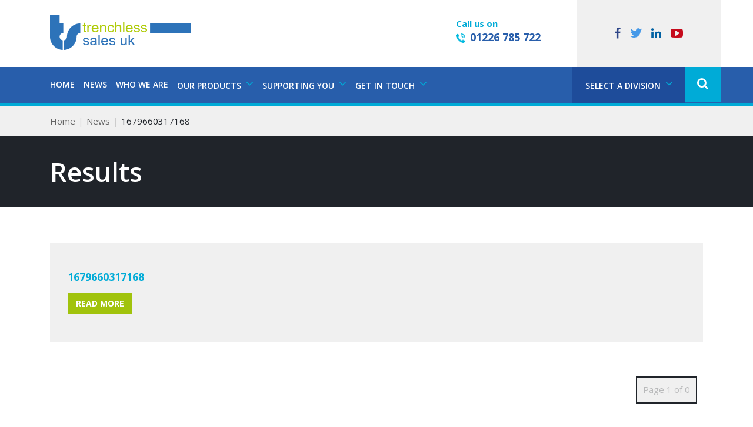

--- FILE ---
content_type: text/html; charset=UTF-8
request_url: https://www.trenchlesssales.co.uk/do-you-know-trenchless-sales-uk-ltd-sell-and-service-piling-moles-%F0%9F%A4%94/attachment/1679660317168/
body_size: 14027
content:
<!DOCTYPE html>
<html lang="en-GB" class="no-js">
<head>
<!-- Google tag (gtag.js) -->
<script async src="https://www.googletagmanager.com/gtag/js?id=G-5BLJSXQFFG"></script>
<script>
  window.dataLayer = window.dataLayer || [];
  function gtag(){dataLayer.push(arguments);}
  gtag('js', new Date());

  gtag('config', 'G-5BLJSXQFFG');
</script>
<meta charset="UTF-8">
<meta http-equiv="X-UA-Compatible" content="IE=edge">
<meta name="viewport" content="width=device-width, initial-scale=1">
<!-- The above 3 meta tags *must* come first in the head; any other head content must come *after* these tags -->

<title>1679660317168 - Trenchless Sales</title>

<!-- fav and iOS icons -->
<link rel="apple-touch-icon" sizes="57x57" href="/favicon-57x57.png" />
<link rel="apple-touch-icon" sizes="72x72" href="/favicon-72x72.png" />
<link rel="apple-touch-icon" sizes="114x114" href="/favicon-114x114.png" />
<link rel="apple-touch-icon" sizes="144x144" href="/favicon-144x144.png" />
<!-- icon - 16x16 -->
<link rel="shortcut icon" href="/favicon.ico">
<!-- icon - 32x32 -->
<link rel="shortcut icon" href="/favicon.png">

<link rel="pingback" href="https://www.trenchlesssales.co.uk/xmlrpc.php">

<!-- Bootstrap -->
<link href="https://www.trenchlessgroup.co.uk/app/themes/trenchlessgroup/assets/plugins/bootstrap-3.3.6/css/bootstrap.css" rel="stylesheet">

<!-- HTML5 shim and Respond.js for IE8 support of HTML5 elements and media queries -->
<!-- WARNING: Respond.js doesn't work if you view the page via file:// -->
<!--[if lt IE 9]>
      <script src="https://oss.maxcdn.com/html5shiv/3.7.2/html5shiv.min.js"></script>
      <script src="https://oss.maxcdn.com/respond/1.4.2/respond.min.js"></script>
<![endif]-->

<!-- Google Fonts -->
<link href='https://fonts.googleapis.com/css?family=Open+Sans:300,300italic,400,400italic,600,600italic,700,700italic' rel='stylesheet' type='text/css'>

<!-- Font Awesome -->
<link rel="stylesheet" href="https://www.trenchlessgroup.co.uk/app/themes/trenchlessgroup/assets/plugins/font-awesome-4.6.3/css/font-awesome.min.css">

<!-- bxSlider CSS file -->
<link href="https://www.trenchlessgroup.co.uk/app/themes/trenchlessgroup/assets/plugins/jquery.bxslider/jquery.bxslider.css" rel="stylesheet" />

<!-- Slick CSS files -->
<link rel="stylesheet" type="text/css" href="https://www.trenchlessgroup.co.uk/app/themes/trenchlessgroup/assets/plugins/slick-1.6.0/slick/slick.css">
<link rel="stylesheet" type="text/css" href="https://www.trenchlessgroup.co.uk/app/themes/trenchlessgroup/assets/plugins/slick-1.6.0/slick/slick-theme.css">

<!-- blueimp gallery -->
<link rel="stylesheet" href="https://www.trenchlessgroup.co.uk/app/themes/trenchlessgroup/assets/plugins/blueimp/css/blueimp-gallery.min.css">



<!-- Yamm styles-->
<link href="https://www.trenchlessgroup.co.uk/app/themes/trenchlessgroup/assets/plugins/yamm3-master/yamm/yamm.css" rel="stylesheet">

<!-- Master stylesheet -->
<link href="https://www.trenchlessgroup.co.uk/app/themes/trenchlessgroup/assets/css/global.css?v=1.1" rel="stylesheet">

<!-- Solutions stylesheet -->
<link href="https://www.trenchlessgroup.co.uk/app/themes/trenchlessgroup/assets/css/sales.css?v=1.2" rel="stylesheet">

<meta name='robots' content='index, follow, max-image-preview:large, max-snippet:-1, max-video-preview:-1' />
	<style>img:is([sizes="auto" i], [sizes^="auto," i]) { contain-intrinsic-size: 3000px 1500px }</style>
	
	<!-- This site is optimized with the Yoast SEO plugin v26.4 - https://yoast.com/wordpress/plugins/seo/ -->
	<link rel="canonical" href="https://www.trenchlesssales.co.uk/do-you-know-trenchless-sales-uk-ltd-sell-and-service-piling-moles-🤔/attachment/1679660317168/" />
	<meta property="og:locale" content="en_GB" />
	<meta property="og:type" content="article" />
	<meta property="og:title" content="1679660317168 - Trenchless Sales" />
	<meta property="og:url" content="https://www.trenchlesssales.co.uk/do-you-know-trenchless-sales-uk-ltd-sell-and-service-piling-moles-🤔/attachment/1679660317168/" />
	<meta property="og:site_name" content="Trenchless Sales" />
	<meta property="og:image" content="https://www.trenchlesssales.co.uk/do-you-know-trenchless-sales-uk-ltd-sell-and-service-piling-moles-%F0%9F%A4%94/attachment/1679660317168" />
	<meta property="og:image:width" content="1170" />
	<meta property="og:image:height" content="1170" />
	<meta property="og:image:type" content="image/jpeg" />
	<meta name="twitter:card" content="summary_large_image" />
	<script type="application/ld+json" class="yoast-schema-graph">{"@context":"https://schema.org","@graph":[{"@type":"WebPage","@id":"https://www.trenchlesssales.co.uk/do-you-know-trenchless-sales-uk-ltd-sell-and-service-piling-moles-%F0%9F%A4%94/attachment/1679660317168/","url":"https://www.trenchlesssales.co.uk/do-you-know-trenchless-sales-uk-ltd-sell-and-service-piling-moles-%F0%9F%A4%94/attachment/1679660317168/","name":"1679660317168 - Trenchless Sales","isPartOf":{"@id":"https://www.trenchlesssales.co.uk/#website"},"primaryImageOfPage":{"@id":"https://www.trenchlesssales.co.uk/do-you-know-trenchless-sales-uk-ltd-sell-and-service-piling-moles-%F0%9F%A4%94/attachment/1679660317168/#primaryimage"},"image":{"@id":"https://www.trenchlesssales.co.uk/do-you-know-trenchless-sales-uk-ltd-sell-and-service-piling-moles-%F0%9F%A4%94/attachment/1679660317168/#primaryimage"},"thumbnailUrl":"https://www.trenchlessgroup.co.uk/app/uploads/sites/3/2023/03/1679660317168.jpg","datePublished":"2023-03-24T14:53:07+00:00","breadcrumb":{"@id":"https://www.trenchlesssales.co.uk/do-you-know-trenchless-sales-uk-ltd-sell-and-service-piling-moles-%F0%9F%A4%94/attachment/1679660317168/#breadcrumb"},"inLanguage":"en-GB","potentialAction":[{"@type":"ReadAction","target":["https://www.trenchlesssales.co.uk/do-you-know-trenchless-sales-uk-ltd-sell-and-service-piling-moles-%F0%9F%A4%94/attachment/1679660317168/"]}]},{"@type":"ImageObject","inLanguage":"en-GB","@id":"https://www.trenchlesssales.co.uk/do-you-know-trenchless-sales-uk-ltd-sell-and-service-piling-moles-%F0%9F%A4%94/attachment/1679660317168/#primaryimage","url":"https://www.trenchlessgroup.co.uk/app/uploads/sites/3/2023/03/1679660317168.jpg","contentUrl":"https://www.trenchlessgroup.co.uk/app/uploads/sites/3/2023/03/1679660317168.jpg"},{"@type":"BreadcrumbList","@id":"https://www.trenchlesssales.co.uk/do-you-know-trenchless-sales-uk-ltd-sell-and-service-piling-moles-%F0%9F%A4%94/attachment/1679660317168/#breadcrumb","itemListElement":[{"@type":"ListItem","position":1,"name":"Home","item":"https://www.trenchlesssales.co.uk/"},{"@type":"ListItem","position":2,"name":"Do You Know Trenchless Sales UK Ltd Sell and Service Piling Moles??? &#x1f914;","item":"https://www.trenchlesssales.co.uk/do-you-know-trenchless-sales-uk-ltd-sell-and-service-piling-moles-%f0%9f%a4%94/"},{"@type":"ListItem","position":3,"name":"1679660317168"}]},{"@type":"WebSite","@id":"https://www.trenchlesssales.co.uk/#website","url":"https://www.trenchlesssales.co.uk/","name":"Trenchless Sales","description":"Specialising in No-Dig Equipment","potentialAction":[{"@type":"SearchAction","target":{"@type":"EntryPoint","urlTemplate":"https://www.trenchlesssales.co.uk/?s={search_term_string}"},"query-input":{"@type":"PropertyValueSpecification","valueRequired":true,"valueName":"search_term_string"}}],"inLanguage":"en-GB"}]}</script>
	<!-- / Yoast SEO plugin. -->


<script type="text/javascript">
/* <![CDATA[ */
window._wpemojiSettings = {"baseUrl":"https:\/\/s.w.org\/images\/core\/emoji\/16.0.1\/72x72\/","ext":".png","svgUrl":"https:\/\/s.w.org\/images\/core\/emoji\/16.0.1\/svg\/","svgExt":".svg","source":{"concatemoji":"https:\/\/www.trenchlesssales.co.uk\/wp-includes\/js\/wp-emoji-release.min.js?ver=6.8.3"}};
/*! This file is auto-generated */
!function(s,n){var o,i,e;function c(e){try{var t={supportTests:e,timestamp:(new Date).valueOf()};sessionStorage.setItem(o,JSON.stringify(t))}catch(e){}}function p(e,t,n){e.clearRect(0,0,e.canvas.width,e.canvas.height),e.fillText(t,0,0);var t=new Uint32Array(e.getImageData(0,0,e.canvas.width,e.canvas.height).data),a=(e.clearRect(0,0,e.canvas.width,e.canvas.height),e.fillText(n,0,0),new Uint32Array(e.getImageData(0,0,e.canvas.width,e.canvas.height).data));return t.every(function(e,t){return e===a[t]})}function u(e,t){e.clearRect(0,0,e.canvas.width,e.canvas.height),e.fillText(t,0,0);for(var n=e.getImageData(16,16,1,1),a=0;a<n.data.length;a++)if(0!==n.data[a])return!1;return!0}function f(e,t,n,a){switch(t){case"flag":return n(e,"\ud83c\udff3\ufe0f\u200d\u26a7\ufe0f","\ud83c\udff3\ufe0f\u200b\u26a7\ufe0f")?!1:!n(e,"\ud83c\udde8\ud83c\uddf6","\ud83c\udde8\u200b\ud83c\uddf6")&&!n(e,"\ud83c\udff4\udb40\udc67\udb40\udc62\udb40\udc65\udb40\udc6e\udb40\udc67\udb40\udc7f","\ud83c\udff4\u200b\udb40\udc67\u200b\udb40\udc62\u200b\udb40\udc65\u200b\udb40\udc6e\u200b\udb40\udc67\u200b\udb40\udc7f");case"emoji":return!a(e,"\ud83e\udedf")}return!1}function g(e,t,n,a){var r="undefined"!=typeof WorkerGlobalScope&&self instanceof WorkerGlobalScope?new OffscreenCanvas(300,150):s.createElement("canvas"),o=r.getContext("2d",{willReadFrequently:!0}),i=(o.textBaseline="top",o.font="600 32px Arial",{});return e.forEach(function(e){i[e]=t(o,e,n,a)}),i}function t(e){var t=s.createElement("script");t.src=e,t.defer=!0,s.head.appendChild(t)}"undefined"!=typeof Promise&&(o="wpEmojiSettingsSupports",i=["flag","emoji"],n.supports={everything:!0,everythingExceptFlag:!0},e=new Promise(function(e){s.addEventListener("DOMContentLoaded",e,{once:!0})}),new Promise(function(t){var n=function(){try{var e=JSON.parse(sessionStorage.getItem(o));if("object"==typeof e&&"number"==typeof e.timestamp&&(new Date).valueOf()<e.timestamp+604800&&"object"==typeof e.supportTests)return e.supportTests}catch(e){}return null}();if(!n){if("undefined"!=typeof Worker&&"undefined"!=typeof OffscreenCanvas&&"undefined"!=typeof URL&&URL.createObjectURL&&"undefined"!=typeof Blob)try{var e="postMessage("+g.toString()+"("+[JSON.stringify(i),f.toString(),p.toString(),u.toString()].join(",")+"));",a=new Blob([e],{type:"text/javascript"}),r=new Worker(URL.createObjectURL(a),{name:"wpTestEmojiSupports"});return void(r.onmessage=function(e){c(n=e.data),r.terminate(),t(n)})}catch(e){}c(n=g(i,f,p,u))}t(n)}).then(function(e){for(var t in e)n.supports[t]=e[t],n.supports.everything=n.supports.everything&&n.supports[t],"flag"!==t&&(n.supports.everythingExceptFlag=n.supports.everythingExceptFlag&&n.supports[t]);n.supports.everythingExceptFlag=n.supports.everythingExceptFlag&&!n.supports.flag,n.DOMReady=!1,n.readyCallback=function(){n.DOMReady=!0}}).then(function(){return e}).then(function(){var e;n.supports.everything||(n.readyCallback(),(e=n.source||{}).concatemoji?t(e.concatemoji):e.wpemoji&&e.twemoji&&(t(e.twemoji),t(e.wpemoji)))}))}((window,document),window._wpemojiSettings);
/* ]]> */
</script>
<link rel='stylesheet' id='wp-customer-reviews-3-frontend-css' href='https://www.trenchlessgroup.co.uk/app/plugins/wp-customer-reviews/css/wp-customer-reviews.css?ver=3.7.4' type='text/css' media='all' />
<style id='wp-emoji-styles-inline-css' type='text/css'>

	img.wp-smiley, img.emoji {
		display: inline !important;
		border: none !important;
		box-shadow: none !important;
		height: 1em !important;
		width: 1em !important;
		margin: 0 0.07em !important;
		vertical-align: -0.1em !important;
		background: none !important;
		padding: 0 !important;
	}
</style>
<link rel='stylesheet' id='wp-block-library-css' href='https://www.trenchlesssales.co.uk/wp-includes/css/dist/block-library/style.min.css?ver=6.8.3' type='text/css' media='all' />
<style id='classic-theme-styles-inline-css' type='text/css'>
/*! This file is auto-generated */
.wp-block-button__link{color:#fff;background-color:#32373c;border-radius:9999px;box-shadow:none;text-decoration:none;padding:calc(.667em + 2px) calc(1.333em + 2px);font-size:1.125em}.wp-block-file__button{background:#32373c;color:#fff;text-decoration:none}
</style>
<style id='global-styles-inline-css' type='text/css'>
:root{--wp--preset--aspect-ratio--square: 1;--wp--preset--aspect-ratio--4-3: 4/3;--wp--preset--aspect-ratio--3-4: 3/4;--wp--preset--aspect-ratio--3-2: 3/2;--wp--preset--aspect-ratio--2-3: 2/3;--wp--preset--aspect-ratio--16-9: 16/9;--wp--preset--aspect-ratio--9-16: 9/16;--wp--preset--color--black: #000000;--wp--preset--color--cyan-bluish-gray: #abb8c3;--wp--preset--color--white: #ffffff;--wp--preset--color--pale-pink: #f78da7;--wp--preset--color--vivid-red: #cf2e2e;--wp--preset--color--luminous-vivid-orange: #ff6900;--wp--preset--color--luminous-vivid-amber: #fcb900;--wp--preset--color--light-green-cyan: #7bdcb5;--wp--preset--color--vivid-green-cyan: #00d084;--wp--preset--color--pale-cyan-blue: #8ed1fc;--wp--preset--color--vivid-cyan-blue: #0693e3;--wp--preset--color--vivid-purple: #9b51e0;--wp--preset--gradient--vivid-cyan-blue-to-vivid-purple: linear-gradient(135deg,rgba(6,147,227,1) 0%,rgb(155,81,224) 100%);--wp--preset--gradient--light-green-cyan-to-vivid-green-cyan: linear-gradient(135deg,rgb(122,220,180) 0%,rgb(0,208,130) 100%);--wp--preset--gradient--luminous-vivid-amber-to-luminous-vivid-orange: linear-gradient(135deg,rgba(252,185,0,1) 0%,rgba(255,105,0,1) 100%);--wp--preset--gradient--luminous-vivid-orange-to-vivid-red: linear-gradient(135deg,rgba(255,105,0,1) 0%,rgb(207,46,46) 100%);--wp--preset--gradient--very-light-gray-to-cyan-bluish-gray: linear-gradient(135deg,rgb(238,238,238) 0%,rgb(169,184,195) 100%);--wp--preset--gradient--cool-to-warm-spectrum: linear-gradient(135deg,rgb(74,234,220) 0%,rgb(151,120,209) 20%,rgb(207,42,186) 40%,rgb(238,44,130) 60%,rgb(251,105,98) 80%,rgb(254,248,76) 100%);--wp--preset--gradient--blush-light-purple: linear-gradient(135deg,rgb(255,206,236) 0%,rgb(152,150,240) 100%);--wp--preset--gradient--blush-bordeaux: linear-gradient(135deg,rgb(254,205,165) 0%,rgb(254,45,45) 50%,rgb(107,0,62) 100%);--wp--preset--gradient--luminous-dusk: linear-gradient(135deg,rgb(255,203,112) 0%,rgb(199,81,192) 50%,rgb(65,88,208) 100%);--wp--preset--gradient--pale-ocean: linear-gradient(135deg,rgb(255,245,203) 0%,rgb(182,227,212) 50%,rgb(51,167,181) 100%);--wp--preset--gradient--electric-grass: linear-gradient(135deg,rgb(202,248,128) 0%,rgb(113,206,126) 100%);--wp--preset--gradient--midnight: linear-gradient(135deg,rgb(2,3,129) 0%,rgb(40,116,252) 100%);--wp--preset--font-size--small: 13px;--wp--preset--font-size--medium: 20px;--wp--preset--font-size--large: 36px;--wp--preset--font-size--x-large: 42px;--wp--preset--spacing--20: 0.44rem;--wp--preset--spacing--30: 0.67rem;--wp--preset--spacing--40: 1rem;--wp--preset--spacing--50: 1.5rem;--wp--preset--spacing--60: 2.25rem;--wp--preset--spacing--70: 3.38rem;--wp--preset--spacing--80: 5.06rem;--wp--preset--shadow--natural: 6px 6px 9px rgba(0, 0, 0, 0.2);--wp--preset--shadow--deep: 12px 12px 50px rgba(0, 0, 0, 0.4);--wp--preset--shadow--sharp: 6px 6px 0px rgba(0, 0, 0, 0.2);--wp--preset--shadow--outlined: 6px 6px 0px -3px rgba(255, 255, 255, 1), 6px 6px rgba(0, 0, 0, 1);--wp--preset--shadow--crisp: 6px 6px 0px rgba(0, 0, 0, 1);}:where(.is-layout-flex){gap: 0.5em;}:where(.is-layout-grid){gap: 0.5em;}body .is-layout-flex{display: flex;}.is-layout-flex{flex-wrap: wrap;align-items: center;}.is-layout-flex > :is(*, div){margin: 0;}body .is-layout-grid{display: grid;}.is-layout-grid > :is(*, div){margin: 0;}:where(.wp-block-columns.is-layout-flex){gap: 2em;}:where(.wp-block-columns.is-layout-grid){gap: 2em;}:where(.wp-block-post-template.is-layout-flex){gap: 1.25em;}:where(.wp-block-post-template.is-layout-grid){gap: 1.25em;}.has-black-color{color: var(--wp--preset--color--black) !important;}.has-cyan-bluish-gray-color{color: var(--wp--preset--color--cyan-bluish-gray) !important;}.has-white-color{color: var(--wp--preset--color--white) !important;}.has-pale-pink-color{color: var(--wp--preset--color--pale-pink) !important;}.has-vivid-red-color{color: var(--wp--preset--color--vivid-red) !important;}.has-luminous-vivid-orange-color{color: var(--wp--preset--color--luminous-vivid-orange) !important;}.has-luminous-vivid-amber-color{color: var(--wp--preset--color--luminous-vivid-amber) !important;}.has-light-green-cyan-color{color: var(--wp--preset--color--light-green-cyan) !important;}.has-vivid-green-cyan-color{color: var(--wp--preset--color--vivid-green-cyan) !important;}.has-pale-cyan-blue-color{color: var(--wp--preset--color--pale-cyan-blue) !important;}.has-vivid-cyan-blue-color{color: var(--wp--preset--color--vivid-cyan-blue) !important;}.has-vivid-purple-color{color: var(--wp--preset--color--vivid-purple) !important;}.has-black-background-color{background-color: var(--wp--preset--color--black) !important;}.has-cyan-bluish-gray-background-color{background-color: var(--wp--preset--color--cyan-bluish-gray) !important;}.has-white-background-color{background-color: var(--wp--preset--color--white) !important;}.has-pale-pink-background-color{background-color: var(--wp--preset--color--pale-pink) !important;}.has-vivid-red-background-color{background-color: var(--wp--preset--color--vivid-red) !important;}.has-luminous-vivid-orange-background-color{background-color: var(--wp--preset--color--luminous-vivid-orange) !important;}.has-luminous-vivid-amber-background-color{background-color: var(--wp--preset--color--luminous-vivid-amber) !important;}.has-light-green-cyan-background-color{background-color: var(--wp--preset--color--light-green-cyan) !important;}.has-vivid-green-cyan-background-color{background-color: var(--wp--preset--color--vivid-green-cyan) !important;}.has-pale-cyan-blue-background-color{background-color: var(--wp--preset--color--pale-cyan-blue) !important;}.has-vivid-cyan-blue-background-color{background-color: var(--wp--preset--color--vivid-cyan-blue) !important;}.has-vivid-purple-background-color{background-color: var(--wp--preset--color--vivid-purple) !important;}.has-black-border-color{border-color: var(--wp--preset--color--black) !important;}.has-cyan-bluish-gray-border-color{border-color: var(--wp--preset--color--cyan-bluish-gray) !important;}.has-white-border-color{border-color: var(--wp--preset--color--white) !important;}.has-pale-pink-border-color{border-color: var(--wp--preset--color--pale-pink) !important;}.has-vivid-red-border-color{border-color: var(--wp--preset--color--vivid-red) !important;}.has-luminous-vivid-orange-border-color{border-color: var(--wp--preset--color--luminous-vivid-orange) !important;}.has-luminous-vivid-amber-border-color{border-color: var(--wp--preset--color--luminous-vivid-amber) !important;}.has-light-green-cyan-border-color{border-color: var(--wp--preset--color--light-green-cyan) !important;}.has-vivid-green-cyan-border-color{border-color: var(--wp--preset--color--vivid-green-cyan) !important;}.has-pale-cyan-blue-border-color{border-color: var(--wp--preset--color--pale-cyan-blue) !important;}.has-vivid-cyan-blue-border-color{border-color: var(--wp--preset--color--vivid-cyan-blue) !important;}.has-vivid-purple-border-color{border-color: var(--wp--preset--color--vivid-purple) !important;}.has-vivid-cyan-blue-to-vivid-purple-gradient-background{background: var(--wp--preset--gradient--vivid-cyan-blue-to-vivid-purple) !important;}.has-light-green-cyan-to-vivid-green-cyan-gradient-background{background: var(--wp--preset--gradient--light-green-cyan-to-vivid-green-cyan) !important;}.has-luminous-vivid-amber-to-luminous-vivid-orange-gradient-background{background: var(--wp--preset--gradient--luminous-vivid-amber-to-luminous-vivid-orange) !important;}.has-luminous-vivid-orange-to-vivid-red-gradient-background{background: var(--wp--preset--gradient--luminous-vivid-orange-to-vivid-red) !important;}.has-very-light-gray-to-cyan-bluish-gray-gradient-background{background: var(--wp--preset--gradient--very-light-gray-to-cyan-bluish-gray) !important;}.has-cool-to-warm-spectrum-gradient-background{background: var(--wp--preset--gradient--cool-to-warm-spectrum) !important;}.has-blush-light-purple-gradient-background{background: var(--wp--preset--gradient--blush-light-purple) !important;}.has-blush-bordeaux-gradient-background{background: var(--wp--preset--gradient--blush-bordeaux) !important;}.has-luminous-dusk-gradient-background{background: var(--wp--preset--gradient--luminous-dusk) !important;}.has-pale-ocean-gradient-background{background: var(--wp--preset--gradient--pale-ocean) !important;}.has-electric-grass-gradient-background{background: var(--wp--preset--gradient--electric-grass) !important;}.has-midnight-gradient-background{background: var(--wp--preset--gradient--midnight) !important;}.has-small-font-size{font-size: var(--wp--preset--font-size--small) !important;}.has-medium-font-size{font-size: var(--wp--preset--font-size--medium) !important;}.has-large-font-size{font-size: var(--wp--preset--font-size--large) !important;}.has-x-large-font-size{font-size: var(--wp--preset--font-size--x-large) !important;}
:where(.wp-block-post-template.is-layout-flex){gap: 1.25em;}:where(.wp-block-post-template.is-layout-grid){gap: 1.25em;}
:where(.wp-block-columns.is-layout-flex){gap: 2em;}:where(.wp-block-columns.is-layout-grid){gap: 2em;}
:root :where(.wp-block-pullquote){font-size: 1.5em;line-height: 1.6;}
</style>
<link rel='stylesheet' id='contact-form-7-css' href='https://www.trenchlessgroup.co.uk/app/plugins/contact-form-7/includes/css/styles.css?ver=6.1.4' type='text/css' media='all' />
<link rel='stylesheet' id='wpcf7-redirect-script-frontend-css' href='https://www.trenchlessgroup.co.uk/app/plugins/wpcf7-redirect/build/assets/frontend-script.css?ver=2c532d7e2be36f6af233' type='text/css' media='all' />
<link rel='stylesheet' id='parent-style-css' href='https://www.trenchlessgroup.co.uk/app/themes/trenchlessgroup/style.css?ver=6.8.3' type='text/css' media='all' />
<link rel='stylesheet' id='child-style-css' href='https://www.trenchlessgroup.co.uk/app/themes/trenchlesssales/style.css?ver=6.8.3' type='text/css' media='all' />
<script type="text/javascript" src="https://www.trenchlesssales.co.uk/wp-includes/js/jquery/jquery.min.js?ver=3.7.1" id="jquery-core-js"></script>
<script type="text/javascript" src="https://www.trenchlesssales.co.uk/wp-includes/js/jquery/jquery-migrate.min.js?ver=3.4.1" id="jquery-migrate-js"></script>
<script type="text/javascript" src="https://www.trenchlessgroup.co.uk/app/plugins/wp-customer-reviews/js/wp-customer-reviews.js?ver=3.7.4" id="wp-customer-reviews-3-frontend-js"></script>
<link rel="https://api.w.org/" href="https://www.trenchlesssales.co.uk/wp-json/" /><link rel="alternate" title="JSON" type="application/json" href="https://www.trenchlesssales.co.uk/wp-json/wp/v2/media/1714" /><link rel="EditURI" type="application/rsd+xml" title="RSD" href="https://www.trenchlesssales.co.uk/xmlrpc.php?rsd" />
<meta name="generator" content="WordPress 6.8.3" />
<link rel='shortlink' href='https://www.trenchlesssales.co.uk/?p=1714' />
<link rel="alternate" title="oEmbed (JSON)" type="application/json+oembed" href="https://www.trenchlesssales.co.uk/wp-json/oembed/1.0/embed?url=https%3A%2F%2Fwww.trenchlesssales.co.uk%2Fdo-you-know-trenchless-sales-uk-ltd-sell-and-service-piling-moles-%25f0%259f%25a4%2594%2Fattachment%2F1679660317168%2F" />
<link rel="alternate" title="oEmbed (XML)" type="text/xml+oembed" href="https://www.trenchlesssales.co.uk/wp-json/oembed/1.0/embed?url=https%3A%2F%2Fwww.trenchlesssales.co.uk%2Fdo-you-know-trenchless-sales-uk-ltd-sell-and-service-piling-moles-%25f0%259f%25a4%2594%2Fattachment%2F1679660317168%2F&#038;format=xml" />

<!-- Meta Pixel Code -->
<script type='text/javascript'>
!function(f,b,e,v,n,t,s){if(f.fbq)return;n=f.fbq=function(){n.callMethod?
n.callMethod.apply(n,arguments):n.queue.push(arguments)};if(!f._fbq)f._fbq=n;
n.push=n;n.loaded=!0;n.version='2.0';n.queue=[];t=b.createElement(e);t.async=!0;
t.src=v;s=b.getElementsByTagName(e)[0];s.parentNode.insertBefore(t,s)}(window,
document,'script','https://connect.facebook.net/en_US/fbevents.js');
</script>
<!-- End Meta Pixel Code -->
<script type='text/javascript'>var url = window.location.origin + '?ob=open-bridge';
            fbq('set', 'openbridge', '997884304265616', url);
fbq('init', '997884304265616', {}, {
    "agent": "wordpress-6.8.3-4.1.5"
})</script><script type='text/javascript'>
    fbq('track', 'PageView', []);
  </script></head>

<body id="page-id-1714">

<!-- header -->
<header>
	<div class="container-fluid container-header">
		<div class="container">
			<div class="row">
				<div class="col-lg-7 col-md-6 col-sm-4 logo"><a href="/"><img src="https://www.trenchlessgroup.co.uk/app/themes/trenchlessgroup/assets/images/sales/logo.png" width="240" alt="Trenchless logo"></a></div>
				<div class="col-lg-2 col-md-3 col-sm-4 cta-call"><span>Call us on</span> <img src="https://www.trenchlessgroup.co.uk/app/themes/trenchlessgroup/assets/images/sales/icon-tel.png" width="16" height="16" alt="telephone icon"> <a href="tel:+441226785722">01226 785 722</a> </div>
				<div class="col-lg-3 col-md-3 col-sm-4 social-links"> <a href="https://www.facebook.com/pages/Trenchless-Sales-UK-Ltd/1560187970909519" target="_blank"><i class="fa fa-facebook" aria-hidden="true"></i></a> <a href="https://twitter.com/trenchlesssales" target="_blank"><i class="fa fa-twitter" aria-hidden="true"></i></a> <a href="https://www.linkedin.com/company/trenchless-sales-uk-ltd" target="_blank"><i class="fa fa-linkedin" aria-hidden="true"></i></a> <a href="https://www.youtube.com/user/TrenchlessSolutions1" target="_blank"><i class="fa fa-youtube-play" aria-hidden="true"></i></a> </div>
			</div>
		</div>
	</div>
</header>

<!-- navigation -->
<nav class="yamm navbar navbar-default">
	<div class="container-fluid container-nav">
		<div class="container">
			<div class="row">
				<div class="col-md-12">

					<!-- Brand and toggle get grouped for better mobile display -->
					<div class="navbar-header">
						<button type="button" class="navbar-toggle collapsed" data-toggle="collapse" data-target="#navbar-collapse-main" aria-expanded="false"> <span class="sr-only">Toggle Navigation</span> <span class="navbar-toggle-text">Menu</span> <i class="fa ts-bars"></i> </button>
						<button type="button" class="navbar-toggle collapsed navbar-toggle-social-links" data-toggle="collapse" data-target="#navbar-collapse-social-links" aria-expanded="false"> <span class="sr-only">Toggle Navigation</span> <span class="navbar-toggle-text">Follow</span> <i class="fa fa-angle-down"></i> </button>
						<button type="button" class="navbar-toggle collapsed navbar-toggle-search" data-toggle="collapse" data-target="#navbar-collapse-search" aria-expanded="false"><i class="fa fa-search"></i></button>
					</div>
					<!-- Collect the nav links, forms, and other content for toggling -->
					<div class="collapse navbar-collapse" id="navbar-collapse-main">
						<div class="row">
							<div class="col-md-12">
								<ul class="nav navbar-nav" id="nav-main">
									<li ><a href="https://www.trenchlesssales.co.uk/"><i class="fa fa-angle-right" aria-hidden="true"></i>Home</a></li>
									<li ><a href="https://www.trenchlesssales.co.uk/news/"><i class="fa fa-angle-right" aria-hidden="true"></i>News</a></li>
									<li ><a href="https://www.trenchlesssales.co.uk/who-we-are/"><i class="fa fa-angle-right" aria-hidden="true"></i>Who We Are</a></li>
									<li class="dropdown yamm-fw"> <a href="https://www.trenchlesssales.co.uk/our-products/" class="dropdown-toggle" data-toggle="dropdown" role="button" aria-haspopup="true" aria-expanded="false"><i class="fa fa-angle-right" aria-hidden="true"></i>Our Products <i class="fa fa-angle-down" aria-hidden="true"></i></a>
										<div class="dropdown-menu">
											<div class="row row-eq-height">
												<div class="col-sm-12 col-md-3" id="meganav-menu-1">
													<a href="https://www.trenchlesssales.co.uk/our-products/" class="btn btn-septenary">Our Products</a>
												<ul class="meganav-menu"><li><a id="nav-product-31" class="nav-product" href="/products/ancillary-hdd-equipment"><i class="fa fa-angle-right" aria-hidden="true"></i> Ancillary HDD Equipment</a></li><li><a id="nav-product-36" class="nav-product" href="/products/cable-drum-trailers"><i class="fa fa-angle-right" aria-hidden="true"></i> Cable Drum Trailers</a></li><li><a id="nav-product-30" class="nav-product" href="/products/cable-pipe-bursters"><i class="fa fa-angle-right" aria-hidden="true"></i> Cable Pipe Bursters</a></li><li><a id="nav-product-35" class="nav-product" href="/products/cable-pulling-winches"><i class="fa fa-angle-right" aria-hidden="true"></i> Cable Pulling Winches</a></li><li><a id="nav-product-41" class="nav-product" href="/products/guided-rod-pro"><i class="fa fa-angle-right" aria-hidden="true"></i> Guided Rod Pro</a></li><li><a id="nav-product-29" class="nav-product" href="/products/impact-moling"><i class="fa fa-angle-right" aria-hidden="true"></i> Impact Moling</a></li><li><a id="nav-product-33" class="nav-product" href="/products/mini-hdd-equipment"><i class="fa fa-angle-right" aria-hidden="true"></i> Mini HDD Equipment</a></li><li><a id="nav-product-32" class="nav-product" href="/products/pumps"><i class="fa fa-angle-right" aria-hidden="true"></i> Pumps</a></li><li><a id="nav-product-22" class="nav-product" href="/products/standard-equipment"><i class="fa fa-angle-right" aria-hidden="true"></i> Standard Equipment</a></li><li><a id="nav-product-23" class="nav-product" href="/products/used-equipment"><i class="fa fa-angle-right" aria-hidden="true"></i> Used Equipment</a></li></ul>
												</div>
												<div class="col-sm-12 col-md-3 hidden-xs" id="meganav-menu-2">
													<a href="" class="btn btn-septenary">Latest Offers</a>
													<p class="latest-offer">Keep up to date with any latest offers on our news page as well as following us on social media using the links at the top of the page.</p>
												</div>
												<div class="col-sm-12 col-md-3 hidden-xs" id="meganav-menu-4">&nbsp;</div>
												<div class="col-sm-12 col-md-3 hidden-xs" id="meganav-menu-3">
													<div class="nav-product-image" id="nav-product-image-31"><a href="/products/ancillary-hdd-equipment"><img src="https://www.trenchlessgroup.co.uk/app/uploads/sites/3/2016/11/Ancillary-HDD-Home.jpg" alt="" width="270" class="img-responsive" ></a></div><div class="nav-product-image" id="nav-product-image-36"><a href="/products/cable-drum-trailers"><img src="https://www.trenchlessgroup.co.uk/app/uploads/sites/3/2018/02/xTTA-30011S-gallery-image.png" alt="" width="270" class="img-responsive" ></a></div><div class="nav-product-image" id="nav-product-image-30"><a href="/products/cable-pipe-bursters"><img src="https://www.trenchlessgroup.co.uk/app/uploads/sites/3/2021/11/Roddie-R8-resized-PNG-2.png" alt="" width="270" class="img-responsive" ></a></div><div class="nav-product-image" id="nav-product-image-35"><a href="/products/cable-pulling-winches"><img src="https://www.trenchlessgroup.co.uk/app/uploads/sites/3/2018/02/Line-2000-product-type.png" alt="" width="270" class="img-responsive" ></a></div><div class="nav-product-image" id="nav-product-image-41"><a href="/products/guided-rod-pro"><img src="https://www.trenchlessgroup.co.uk/app/uploads/sites/3/2024/06/20-png-1.png" alt="" width="270" class="img-responsive" ></a></div><div class="nav-product-image" id="nav-product-image-29"><a href="/products/impact-moling"><img src="https://www.trenchlessgroup.co.uk/app/uploads/sites/3/2016/11/impact-mole-001-home.jpg" alt="" width="270" class="img-responsive" ></a></div><div class="nav-product-image" id="nav-product-image-33"><a href="/products/mini-hdd-equipment"><img src="https://www.trenchlessgroup.co.uk/app/uploads/sites/3/2016/11/mini-hdd-001-home.jpg" alt="" width="270" class="img-responsive" ></a></div><div class="nav-product-image" id="nav-product-image-32"><a href="/products/pumps"><img src="https://www.trenchlessgroup.co.uk/app/uploads/sites/3/2016/11/water-pump-003.jpg" alt="" width="270" class="img-responsive" ></a></div><div class="nav-product-image" id="nav-product-image-22"><a href="/products/standard-equipment"><img src="https://www.trenchlessgroup.co.uk/app/uploads/sites/3/2016/11/mini-hdd-001-home.jpg" alt="" width="270" class="img-responsive" ></a></div><div class="nav-product-image" id="nav-product-image-23"><a href="/products/used-equipment"><img src="https://www.trenchlessgroup.co.uk/app/uploads/sites/3/2016/11/grundoburst-01-home.jpg" alt="" width="270" class="img-responsive" ></a></div>												</div>
											</div>

										</div>
									</li>

									<li class="dropdown"> <a href="https://www.trenchlesssales.co.uk/supporting-you/" class="dropdown-toggle" data-toggle="dropdown" role="button" aria-haspopup="true" aria-expanded="false"><i class="fa fa-angle-right" aria-hidden="true"></i>Supporting You <i class="fa fa-angle-down" aria-hidden="true"></i></a>
																					<ul class="dropdown-menu">
																							<li aria-haspopup="false"><a href="https://www.trenchlesssales.co.uk/supporting-you/our-customers/"><i class="fa fa-angle-right" aria-hidden="true"></i> Our Customers</a></li>
																								<li aria-haspopup="false"><a href="https://www.trenchlesssales.co.uk/supporting-you/testimonials/"><i class="fa fa-angle-right" aria-hidden="true"></i> Testimonials</a></li>
																								<li aria-haspopup="false"><a href="https://www.trenchlesssales.co.uk/supporting-you/repairs-servicing/"><i class="fa fa-angle-right" aria-hidden="true"></i> Repairs & Servicing</a></li>
																								<li aria-haspopup="false"><a href="https://www.trenchlesssales.co.uk/supporting-you/training-support/"><i class="fa fa-angle-right" aria-hidden="true"></i> Training & Support</a></li>
																								<li aria-haspopup="false"><a href="https://www.trenchlesssales.co.uk/supporting-you/spares-parts/"><i class="fa fa-angle-right" aria-hidden="true"></i> Spares / Parts</a></li>
																								<li aria-haspopup="false"><a href="https://www.trenchlesssales.co.uk/supporting-you/finance-payment/"><i class="fa fa-angle-right" aria-hidden="true"></i> Finance & Payment</a></li>
																							</ul>
																				</li>
									<!--
									<li class="dropdown< ?php if ((get_the_ID()==15) || (wp_get_post_parent_id( $post_ID )==15)) { echo ' active"';}; ?>"> <a href="< ?php echo esc_url( get_permalink(15) ); ?>" class="dropdown-toggle" data-toggle="dropdown" role="button" aria-haspopup="true" aria-expanded="false"><i class="fa fa-angle-right" aria-hidden="true"></i>Our Customers <i class="fa fa-angle-down" aria-hidden="true"></i></a>
										< ?php
										$childPages = get_pages( array( 'child_of' => 15, 'sort_column' => 'menu_order', 'sort_order' => 'asc', 'parent' => 15 ) );
										$count=1;
										$numPages = count($childPages);

										if($numPages != 0) {
											?>
											<ul class="dropdown-menu">
												<li aria-haspopup="false"><a href="< ?php echo esc_url( get_permalink(15) ); ?>"><i class="fa fa-angle-right" aria-hidden="true"></i> Our Customers</a></li>
											< ?php
											foreach( $childPages as $page ) {
												?>
												<li aria-haspopup="false"><a href="< ?php echo get_page_link( $page->ID ); ?>"><i class="fa fa-angle-right" aria-hidden="true"></i> < ?php echo $page->post_title; ?></a></li>
												< ?php
												$count++;
											}
											?>
											</ul>
											< ?php
										}
										?>
									</li>
									-->
									<li class="dropdown"> <a href="https://www.trenchlesssales.co.uk/get-in-touch/" class="dropdown-toggle" data-toggle="dropdown" role="button" aria-haspopup="true" aria-expanded="false"><i class="fa fa-angle-right" aria-hidden="true"></i>Get In Touch <i class="fa fa-angle-down" aria-hidden="true"></i></a>
																					<ul class="dropdown-menu">
												<li aria-haspopup="false"><a href="https://www.trenchlesssales.co.uk/get-in-touch/"><i class="fa fa-angle-right" aria-hidden="true"></i> Contact Us</a></li>
																							<li aria-haspopup="false"><a href="https://www.trenchlesssales.co.uk/get-in-touch/current-vacancies/"><i class="fa fa-angle-right" aria-hidden="true"></i> Current Vacancies</a></li>
																							</ul>
																				</li>
								</ul>

								<ul class="nav navbar-nav nav navbar-right" id="dropdown-search">
									<li class="dropdown dropdown-search"> <a href="#" class="dropdown-toggle" data-toggle="dropdown" role="button" aria-haspopup="true" aria-expanded="false"><i class="fa fa-search"></i></a>
										<div class="dropdown-menu col-md-12 ">
											<div class="search-field">
												
<form role="search" method="get" action="https://www.trenchlesssales.co.uk/">
	<input type="search" placeholder="Search" value="" name="s" />
	<button type="submit" class="btn btn-go">Go</button>
</form>
											</div>
										</div>
									</li>
								</ul>
								<ul class="nav navbar-nav nav navbar-right" id="dropdown-division">
	<li class="dropdown">
        <a href="#" class="dropdown-toggle" data-toggle="dropdown" role="button" aria-haspopup="true" aria-expanded="false"><i class="fa fa-angle-right" aria-hidden="true"></i>Select a Division <i class="fa fa-angle-down" aria-hidden="true"></i></a>
		<ul class="dropdown-menu dropdown-menu-left col-md-3 ">
                            <li><a href="https://www.trenchlesssolutions.co.uk"><i class="fa fa-angle-right" aria-hidden="true"></i>Solutions</a></li>
                <li><a href="https://www.trenchlesssales.co.uk"><i class="fa fa-angle-right" aria-hidden="true"></i>Sales</a></li>
                <li><a href="https://www.trenchlessplanthire.co.uk"><i class="fa fa-angle-right" aria-hidden="true"></i>Plant Hire</a></li>
                <li><a href="https://www.trenchlessgroup.co.uk"><i class="fa fa-angle-right" aria-hidden="true"></i>Group Website</a></li>

            		</ul>
	</li>
</ul>
							</div>
						</div>
					</div>
					<!-- /.navbar-collapse -->
					<div class="collapse navbar-collapse social-links" id="navbar-collapse-social-links"> <a href="https://www.facebook.com/pages/Trenchless-Sales-UK-Ltd/1560187970909519" target="_blank"><i class="fa fa-facebook" aria-hidden="true"></i></a> <a href="https://twitter.com/trenchlesssales" target="_blank"><i class="fa fa-twitter" aria-hidden="true"></i></a> <a href="https://plus.google.com/101050087895625118432"><i class="fa fa-google-plus" aria-hidden="true" target="_blank"></i></a> <a href="https://www.linkedin.com/company/trenchless-sales-uk-ltd" target="_blank"><i class="fa fa-linkedin" aria-hidden="true"></i></a> <a href="https://www.youtube.com/user/TrenchlessSolutions1" target="_blank"><i class="fa fa-youtube-play" aria-hidden="true"></i></a> </div>
					<div class="collapse navbar-collapse" id="navbar-collapse-search">
						<div class="search-field">
							
<form role="search" method="get" action="https://www.trenchlesssales.co.uk/">
	<input type="search" placeholder="Search" value="" name="s" />
	<button type="submit" class="btn btn-go">Go</button>
</form>
						</div>
					</div>
				</div>
			</div>
		</div>
	</div>
</nav>

<header> 
	<!-- breadcrumb -->
	<div class="container-fluid container-breadcrumb">
		<div class="container">
			<div class="row">
				<div class="col-md-12"><ol class="breadcrumb"><li><a href="https://www.trenchlesssales.co.uk">Home</a></li><li><a href="https://www.trenchlesssales.co.uk/news/">News</a></li><li>1679660317168</li></ol>
				</div>
			</div>
		</div>
	</div>
</header>
<header> 
	<!-- main title -->
	<div class="container-fluid container-title">
		<div class="container">
			<div class="row">
				<div class="col-md-12">
					<h1>Results</h1>
				</div>
			</div>
		</div>
	</div>
</header>		<section>
			<div class="container-fluid container-main-03">
				<div class="container">
					<div class="row">
						<div class="col-md-12">
							
			<div class="post-list post-list-default">
				<div class="col-md-12">
			
					<h3><a href="https://www.trenchlesssales.co.uk/do-you-know-trenchless-sales-uk-ltd-sell-and-service-piling-moles-%f0%9f%a4%94/attachment/1679660317168/">1679660317168</a></h3>
					<p></p>
					<p><a href="https://www.trenchlesssales.co.uk/do-you-know-trenchless-sales-uk-ltd-sell-and-service-piling-moles-%f0%9f%a4%94/attachment/1679660317168/" class="btn btn-primary">Read More</a></p>
			

				</div>
				<div class="clearfix"></div>
			</div><nav>
			<ul class="pagination pull-right">
				<li class="disabled"> <a href="#" aria-label="Current">Page 1 of 0</a></li>
			</ul>
		</nav>						</div>
						<!-- /col -->
					</div>
					<!-- /row -->
				</div>
				<!-- /container -->
			</div>
			<!-- /container-fluid -->
		</section>
		<section> 
	<!-- x3 feature boxes -->
	<div class="container-fluid container-feature-boxes">
		
		<div class="row">
			<div class="col-md-4 hidden-xs">
				<div class="fb-valign"><h2>Latest News</h2><ul class="bxslider" id="bxnews"><li><p>Fresh batch of 45mm and 55mm moles landed this morning at Trenchless HQ - <a class="icZEwaEXFdsQkNEz &hellip;</p><p><a href="https://www.trenchlesssales.co.uk/fresh-batch-of-45mm-and-55mm-moles-landed-this-morning-at-trenchless-hq/">Find out more</a></p></li><li><p>A very big thank you to everyone at <a class="icZEwaEXFdsQkNEzPGPZvPcFXAEnhiburFinFQ " tabindex="0"  &hellip;</p><p><a href="https://www.trenchlesssales.co.uk/a-very-big-thank-you-to-everyone-at-jakob-thaler-gmbh-for-hosting-buckhurst-plant-hire-this-week-on-the-first-of-their-winch-maintenance-workshops/">Find out more</a></p></li><li><p>Interested? Get in Touch:

01226 785722
<a class="xrRzshziQfYBvuVMpfGnTyyiKZZqmaRxghNaNJtQ " href &hellip;</p><p><a href="https://www.trenchlesssales.co.uk/in-the-spotlight-this-week-hb125-hammerhead-pipe-burster/">Find out more</a></p></li></ul></div>	
			</div>
			<!-- /col -->
			
			<div class="col-md-4">
				<div class="fb-valign"><h2>Accreditations</h2><ul class="bxslider" id="bxaccreditations"><li><p><img src="https://www.trenchlessgroup.co.uk/app/uploads/2023/07/Acclaim-Accreditation.png" alt="Acclaim Accreditation"  /><p></li><li><p><img src="https://www.trenchlessgroup.co.uk/app/uploads/2023/07/Achilles-UVDB-Verified.png" alt="Achilles UVDB Verified"  /><p></li><li><p><img src="https://www.trenchlessgroup.co.uk/app/uploads/2023/07/Constructionline-Gold.png" alt="Constructionline Gold"  /><p></li><li><p><img src="https://www.trenchlessgroup.co.uk/app/uploads/2023/07/SSIP.png" alt="SSIP"  /><p></li><li><p><img src="https://www.trenchlessgroup.co.uk/app/uploads/2023/07/UKSTT.png" alt="UKSTT"  /><p></li></ul></div>			</div>
			<!-- /col -->
			
			<div class="col-md-4 hidden-xs">
				<div class="fb-valign"><h2>Testimonials</h2><ul class="bxslider" id="bxtestimonials"><li><blockquote>&quot;MCA-Fusion Hire are a market leading business supplying specialist equipment to the Utilities industry for over 40 years.&quot;</blockquote><p class="citation"><strong>Strategic Hire Key Accounts Manager, MCA-Fusion Hire and Repair</strong></p><p><a href="https://www.trenchlesssales.co.uk/supporting-you/testimonials/">See all testimonials</a></p></li><li><blockquote>&quot;We are not a big customer of Trenchless Sales UK but that’s the thing ...&quot;</blockquote><p class="citation"><strong>President, PLCS Inc.</strong></p><p><a href="https://www.trenchlesssales.co.uk/supporting-you/testimonials/">See all testimonials</a></p></li><li><blockquote>&quot;Choosing a mole for the Australian conditions had to be right. A reliable mole capable of pushing through varying ground conditions which could be in be remote locations was a must.&quot;</blockquote><p class="citation"><strong>Director, Caldertech Australia </strong></p><p><a href="https://www.trenchlesssales.co.uk/supporting-you/testimonials/">See all testimonials</a></p></li></ul></div>	
			</div>
			<!-- /col --> 
		</div>
		<!-- /row --> 
	
	</div>
	<!-- /container-fluid --> 
</section>
<section class="hidden-xs">
	<!-- customers carousel -->
	<div class="container-fluid container-carousel">
		<div class="container">
			<div class="row">
				<div class="col-md-12">
					<h2>A few of our customers</h2>
					<div class="regular slider">
					<div><img class="alignnone wp-image-2012" src="https://www.trenchlesssales.co.uk/app/uploads/sites/3/2025/01/thumbnail_image007-160x52.png" alt="" width="554" height="180" /></div><div><img src="/app/uploads/2016/12/plcs-inc-1.png" alt="PLCS Inc." width="480" height="300" class="img-responsive alignnone size-full wp-image-716" /></div><div><img class="img-responsive alignnone wp-image-511 size-full" src="/app/uploads/2016/08/hy-ram.png" alt="Hy-Ram" width="480" height="300" /></div><div><img class="alignnone  wp-image-2011" src="https://www.trenchlesssales.co.uk/app/uploads/sites/3/2025/01/fusion-utilities-160x89.png" alt="" width="538" height="299" /></div><div><img class="img-responsive alignnone size-full wp-image-682" src="/app/uploads/2016/12/caldertech.png" alt="Caldertech" width="480" height="300" /></div>					</div>
				</div>
			</div>
			<!-- /row -->
		</div>
		<!-- /container -->
	</div>
	<!-- /container-fluid -->
</section>
<form class="js-cm-form" id="subForm" action="https://www.createsend.com/t/subscribeerror?description=" method="post" data-id="5B5E7037DA78A748374AD499497E309EA7165E3CD292742E9D5F6FC27FC5AE3320CD6F915E39EC3EA93E1F34F8CE70AE386D30A7BFF675B87A55E4B4E1D82E80">
<input aria-label="Website" id="fieldttkttkkk" name="cm-f-ttkttkkk" type="hidden" value="trenchlesssales" />
<footer>
	<!-- newsletter signup -->
	<div class="container-fluid container-signup">
		<div class="container">
			<div class="row">

				<div class="col-md-4">
					<h2>Join our Mailing List</h2>
					<p>Please enter your name and email address to find out more about Trenchless Sales.</p>
				</div>
				<!-- /col -->
				<div class="col-md-4">
					<div class="form-group">
						<label for="fieldName"> </label>
						<input aria-label="Name" id="fieldName" maxlength="200" name="cm-name" type="text" class="form-control input-join" placeholder="Name e.g. John Smith, Jane Jones" required>
					</div>
				</div>
				<!-- /col -->
				<div class="col-md-4">
					<div class="form-group">
						<label for="fieldEmail"> </label>
						<input autocomplete="Email" aria-label="Email" class="js-cm-email-input qa-input-email form-control input-join" id="fieldEmail" maxlength="200" name="cm-kyyuykr-kyyuykr" required="" type="email" placeholder="Email e.g. jsmith@example.org">
						<button class="btn btn-go"><i class="fa fa-paper-plane" aria-hidden="true"></i><span class="show-sm">&nbsp; Submit</span></button>
					</div>
				</div>
				<!-- /col -->

			</div>
			<!-- /row -->
		</div>
		<!-- /container -->
	</div>
	<!-- /container-fluid -->
</footer>
</form>
<script type="text/javascript" src="https://js.createsend1.com/javascript/copypastesubscribeformlogic.js"></script>


<!-- footer -->
<footer>
	<div class="container-fluid container-footer">
		<div class="container">
			<div class="row">
				<div class="col-md-4 legals">
					<div class="logo-footer"><a href="/"><img src="https://www.trenchlessgroup.co.uk/app/themes/trenchlessgroup/assets/images/sales/logo-footer.png" width="300" alt="Trenchless logo"></a></div>
					Copyright &copy;2011&#8211;25 Trenchless Sales UK Ltd <br>
					Registered in England &amp; Wales | Company No. 09467968 <br>
					Registered address: Shawfield Road, Carlton Industrial Estate, Barnsley, South Yorkshire S71 3HS </div>
				<!-- /col -->
				<div class="col-md-4 quick-links">
					<h2>Quick Links</h2>
					<ul>
						<li><a href="https://www.trenchlesssales.co.uk/privacy-policy/">Privacy Policy</a></li>
						<li><a href="https://www.trenchlesssales.co.uk/who-we-are/">Who We Are</a></li>
						<li>&gt;&nbsp; <a href="https://www.trenchlesssales.co.uk/terms-of-use/">Terms of Use</a></li>
						<li>&gt;&nbsp; <a href="https://www.trenchlesssales.co.uk/our-products/">Our Products</a></li>
						<li>&gt;&nbsp; <a href="https://www.trenchlesssales.co.uk/get-in-touch/">Contact Us</a></li>
						<li>&gt;&nbsp; <a href="https://www.trenchlesssales.co.uk/accessibility/">Accessibility</a></li>
						<li>&gt;&nbsp; <a href="https://www.trenchlesssales.co.uk/sitemap/">Sitemap</a></li>
						<li>&gt;&nbsp; <a href="#" id="nav-back-to-top">Back to Top</a></li>
					</ul>
				</div>
				<!-- /col -->
				<div class="col-md-4 social-sharing">
					<h2>Share</h2>

					<!-- Go to www.addthis.com/dashboard to customize your tools -->
					<div class="addthis_sharing_toolbox"></div>
					<br>

					<div class="contact-details">
						<img src="https://www.trenchlessgroup.co.uk/app/themes/trenchlessgroup/assets/images/sales/icon-email.png" width="32" height="16" alt="email icon"> &nbsp; <a href="mailto:enquiries@trenchlesssales.co.uk">enquiries@trenchlesssales.co.uk</a><br>
						<img src="https://www.trenchlessgroup.co.uk/app/themes/trenchlessgroup/assets/images/sales/icon-tel.png" width="16" height="16" alt="telephone icon" class="icon-tel"> &nbsp; <a href="tel:+441226785722">01226 785 722</a>
					</div>
				</div>
				<!-- /col -->
			</div>
			<!-- /row -->
		</div>
		<!-- /container -->
	</div>
	<!-- /container-fluid -->
</footer>
<!-- jQuery (necessary for Bootstrap's JavaScript plugins) -->
<!--<script src="https://ajax.googleapis.com/ajax/libs/jquery/1.11.3/jquery.min.js"></script>-->
<script src="https://www.trenchlessgroup.co.uk/app/themes/trenchlessgroup/assets/plugins/jquery/jquery-1.11.3.min.js"></script>
<!-- Include all compiled plugins (below), or include individual files as needed -->
<script src="https://www.trenchlessgroup.co.uk/app/themes/trenchlessgroup/assets/plugins/bootstrap-3.3.6/js/bootstrap.min.js"></script>

<!-- bxSlider Javascript file -->
<script src="https://www.trenchlessgroup.co.uk/app/themes/trenchlessgroup/assets/plugins/jquery.bxslider/jquery.bxslider.min.js"></script>
<script>
jQuery(document).ready(function($){
	$('#bxnews').bxSlider({
		auto: false,
		speed: 2000,
		pause: 5000,
		controls: true,
		mode: 'fade'
	});

	/*
	$('#bxtweet').bxSlider({
		auto: true,
		speed: 2000,
		pause: 3000,
		controls: true,
		mode: 'fade'
	});
	*/

	$('#bxaccreditations').bxSlider({
		auto: false,
		speed: 2000,
		pause: 5000,
		controls: true,
		mode: 'fade'
	});

	$('#bxtestimonials').bxSlider({
		auto: false,
		speed: 2000,
		pause: 5000,
		controls: true,
		mode: 'fade'
	});


});

/*
// ADD SLIDEDOWN ANIMATION TO DROPDOWN //
$('.dropdown').on('show.bs.dropdown', function(e){
	$(this).find('.dropdown-menu').first().stop(true, true).slideDown();
});

// ADD SLIDEUP ANIMATION TO DROPDOWN //
$('.dropdown').on('hide.bs.dropdown', function(e){
	$(this).find('.dropdown-menu').first().stop(true, true).slideUp();
});
*/
</script>

<!-- twitter feed -->
<script type="text/javascript" src="https://www.trenchlessgroup.co.uk/app/themes/trenchlessgroup/assets/js/twitter-feed-sales.js"></script>

<!-- Placeholder -->
<script src="https://www.trenchlessgroup.co.uk/app/themes/trenchlessgroup/assets/js/jquery.placeholder.js"></script>

<!-- Slick -->
<script src="https://www.trenchlessgroup.co.uk/app/themes/trenchlessgroup/assets/plugins/slick-1.6.0/slick/slick.js" type="text/javascript" charset="utf-8"></script>
<script type="text/javascript">
$(document).on('ready', function() {

	$('.regular').slick({
		dots: true,
		infinite: true,
		speed: 300,
		slidesToShow: 4,
		slidesToScroll: 4,
		responsive: [

		{
			breakpoint: 1200,
			settings: {
			slidesToShow: 4,
			slidesToScroll: 4,
			infinite: true,
			dots: true
		  }
		},
		{
			breakpoint: 992,
			settings: {
			slidesToShow: 4,
			slidesToScroll: 4,
			infinite: true,
			dots: true
		  }
		},
		{
		  breakpoint: 768,
		  settings: {
			slidesToShow: 3,
			slidesToScroll: 3,
			infinite: true,
			dots: true
		  }
		},
		,
		{
		  breakpoint: 600,
		  settings: {
			slidesToShow: 2,
			slidesToScroll: 2,
			infinite: true,
			dots: true
		  }
		},
		{
		  breakpoint: 480,
		  settings: {
			slidesToShow: 1,
			slidesToScroll: 1,
			dots: false,
			infinite: true,
		  }
		}
		// You can unslick at a given breakpoint now by adding:
		// settings: "unslick"
		// instead of a settings object
		]
	});

});
</script>


<script>
// back to top scroller
jQuery(document).ready(function($){
	// jump to nav on mobile
	$('#nav-back-to-top').on("click", function(event){
		event.preventDefault();

		$('html, body').animate({
			scrollTop: $("html").offset().top // - 110
		}, 1000);

	});

	// scroll-down scroller!
	$('#scroll-down').on("click", function(event){
		event.preventDefault();

		$('html, body').animate({
			scrollTop: $("section#scroll-down-target").offset().top
		}, 1000);

	});
});
</script>

<!-- blueimp gallery -->
<script src="https://www.trenchlessgroup.co.uk/app/themes/trenchlessgroup/assets/plugins/blueimp/js/blueimp-gallery.min.js"></script>
<script>
document.getElementById('gallerylinks').onclick = function (event) {
    event = event || window.event;
    var target = event.target || event.srcElement,
        link = target.src ? target.parentNode : target,
        options = {index: link, event: event, onslide: function (index, slide) {
				var text = this.list[index].getAttribute('data-description'),
					node = this.container.find('.description');
				node.empty();

				if (text) {
					node[0].appendChild(document.createTextNode(text));
				}
			}},
        links = this.getElementsByTagName('a');
    blueimp.Gallery(links, options);
};
</script>
	
<script>
	// check screen width and set to var
	var thewidth = $( window ).width();

	// sticky nav
	if (thewidth > 767) {

		$(window).scroll(function() {
			if ($(this).scrollTop() > 113){
				$('nav.navbar .container-nav').addClass("sticky");
			}
			else{
				$('nav.navbar .container-nav').removeClass("sticky");
			}
		});
	}

	// move legals in footer after sharing buttons
	if (thewidth < 991) {
		$( ".legals" ).insertAfter( $( ".social-sharing" ) );
	}

	// show product image related to product hovered
	$(".nav-product").hover(function(){
		// get ID
		thisElementID=$(this).attr('id');

		var thisProductID=thisElementID.substring(12);

		var imageElementToShow = "div#nav-product-image-"+thisProductID
		// hide other product images
		$(".nav-product-image").hide();

		// show product image specific
		$( imageElementToShow ).show();
	});



	$('.product-collapse').on("click", function(event) {
		if ($(this).hasClass( "product-collapse-closed" )){
			$(this).removeClass("product-collapse-closed");
		}
		else{
			$(this).addClass("product-collapse-closed");
		}
	});
</script>



<!-- Go to www.addthis.com/dashboard to customize your tools -->
<script type="text/javascript" src="//s7.addthis.com/js/300/addthis_widget.js#pubid=ra-57ae4733f21e980b"></script>

<script type="speculationrules">
{"prefetch":[{"source":"document","where":{"and":[{"href_matches":"\/*"},{"not":{"href_matches":["\/wp-*.php","\/wp-admin\/*","\/app\/uploads\/sites\/3\/*","\/app\/*","\/app\/plugins\/*","\/app\/themes\/trenchlesssales\/*","\/app\/themes\/trenchlessgroup\/*","\/*\\?(.+)"]}},{"not":{"selector_matches":"a[rel~=\"nofollow\"]"}},{"not":{"selector_matches":".no-prefetch, .no-prefetch a"}}]},"eagerness":"conservative"}]}
</script>

<!--Start of Tawk.to Script (0.9.2)-->
<script id="tawk-script" type="text/javascript">
var Tawk_API = Tawk_API || {};
var Tawk_LoadStart=new Date();
(function(){
	var s1 = document.createElement( 'script' ),s0=document.getElementsByTagName( 'script' )[0];
	s1.async = true;
	s1.src = 'https://embed.tawk.to/6256d76bb0d10b6f3e6d6370/1g0hjiv9o';
	s1.charset = 'UTF-8';
	s1.setAttribute( 'crossorigin','*' );
	s0.parentNode.insertBefore( s1, s0 );
})();
</script>
<!--End of Tawk.to Script (0.9.2)-->

    <!-- Meta Pixel Event Code -->
    <script type='text/javascript'>
        document.addEventListener( 'wpcf7mailsent', function( event ) {
        if( "fb_pxl_code" in event.detail.apiResponse){
            eval(event.detail.apiResponse.fb_pxl_code);
        }
        }, false );
    </script>
    <!-- End Meta Pixel Event Code -->
        <div id='fb-pxl-ajax-code'></div><script type="text/javascript" src="https://www.trenchlesssales.co.uk/wp-includes/js/dist/hooks.min.js?ver=4d63a3d491d11ffd8ac6" id="wp-hooks-js"></script>
<script type="text/javascript" src="https://www.trenchlesssales.co.uk/wp-includes/js/dist/i18n.min.js?ver=5e580eb46a90c2b997e6" id="wp-i18n-js"></script>
<script type="text/javascript" id="wp-i18n-js-after">
/* <![CDATA[ */
wp.i18n.setLocaleData( { 'text direction\u0004ltr': [ 'ltr' ] } );
/* ]]> */
</script>
<script type="text/javascript" src="https://www.trenchlessgroup.co.uk/app/plugins/contact-form-7/includes/swv/js/index.js?ver=6.1.4" id="swv-js"></script>
<script type="text/javascript" id="contact-form-7-js-before">
/* <![CDATA[ */
var wpcf7 = {
    "api": {
        "root": "https:\/\/www.trenchlesssales.co.uk\/wp-json\/",
        "namespace": "contact-form-7\/v1"
    },
    "cached": 1
};
/* ]]> */
</script>
<script type="text/javascript" src="https://www.trenchlessgroup.co.uk/app/plugins/contact-form-7/includes/js/index.js?ver=6.1.4" id="contact-form-7-js"></script>
<script type="text/javascript" id="wpcf7-redirect-script-js-extra">
/* <![CDATA[ */
var wpcf7r = {"ajax_url":"https:\/\/www.trenchlesssales.co.uk\/wp-admin\/admin-ajax.php"};
/* ]]> */
</script>
<script type="text/javascript" src="https://www.trenchlessgroup.co.uk/app/plugins/wpcf7-redirect/build/assets/frontend-script.js?ver=2c532d7e2be36f6af233" id="wpcf7-redirect-script-js"></script>
<script type="text/javascript" src="https://www.google.com/recaptcha/api.js?render=6LezEsAUAAAAALfzGOMLY8Sl7AX3tUwRhFglTLvW&amp;ver=3.0" id="google-recaptcha-js"></script>
<script type="text/javascript" src="https://www.trenchlesssales.co.uk/wp-includes/js/dist/vendor/wp-polyfill.min.js?ver=3.15.0" id="wp-polyfill-js"></script>
<script type="text/javascript" id="wpcf7-recaptcha-js-before">
/* <![CDATA[ */
var wpcf7_recaptcha = {
    "sitekey": "6LezEsAUAAAAALfzGOMLY8Sl7AX3tUwRhFglTLvW",
    "actions": {
        "homepage": "homepage",
        "contactform": "contactform"
    }
};
/* ]]> */
</script>
<script type="text/javascript" src="https://www.trenchlessgroup.co.uk/app/plugins/contact-form-7/modules/recaptcha/index.js?ver=6.1.4" id="wpcf7-recaptcha-js"></script>

</body>
</html>

<!--
Performance optimized by W3 Total Cache. Learn more: https://www.boldgrid.com/w3-total-cache/


Served from: www.trenchlessgroup.co.uk @ 2025-12-05 12:18:24 by W3 Total Cache
-->

--- FILE ---
content_type: text/html; charset=utf-8
request_url: https://www.google.com/recaptcha/api2/anchor?ar=1&k=6LezEsAUAAAAALfzGOMLY8Sl7AX3tUwRhFglTLvW&co=aHR0cHM6Ly93d3cudHJlbmNobGVzc3NhbGVzLmNvLnVrOjQ0Mw..&hl=en&v=TkacYOdEJbdB_JjX802TMer9&size=invisible&anchor-ms=20000&execute-ms=15000&cb=rank1214azf
body_size: 45540
content:
<!DOCTYPE HTML><html dir="ltr" lang="en"><head><meta http-equiv="Content-Type" content="text/html; charset=UTF-8">
<meta http-equiv="X-UA-Compatible" content="IE=edge">
<title>reCAPTCHA</title>
<style type="text/css">
/* cyrillic-ext */
@font-face {
  font-family: 'Roboto';
  font-style: normal;
  font-weight: 400;
  src: url(//fonts.gstatic.com/s/roboto/v18/KFOmCnqEu92Fr1Mu72xKKTU1Kvnz.woff2) format('woff2');
  unicode-range: U+0460-052F, U+1C80-1C8A, U+20B4, U+2DE0-2DFF, U+A640-A69F, U+FE2E-FE2F;
}
/* cyrillic */
@font-face {
  font-family: 'Roboto';
  font-style: normal;
  font-weight: 400;
  src: url(//fonts.gstatic.com/s/roboto/v18/KFOmCnqEu92Fr1Mu5mxKKTU1Kvnz.woff2) format('woff2');
  unicode-range: U+0301, U+0400-045F, U+0490-0491, U+04B0-04B1, U+2116;
}
/* greek-ext */
@font-face {
  font-family: 'Roboto';
  font-style: normal;
  font-weight: 400;
  src: url(//fonts.gstatic.com/s/roboto/v18/KFOmCnqEu92Fr1Mu7mxKKTU1Kvnz.woff2) format('woff2');
  unicode-range: U+1F00-1FFF;
}
/* greek */
@font-face {
  font-family: 'Roboto';
  font-style: normal;
  font-weight: 400;
  src: url(//fonts.gstatic.com/s/roboto/v18/KFOmCnqEu92Fr1Mu4WxKKTU1Kvnz.woff2) format('woff2');
  unicode-range: U+0370-0377, U+037A-037F, U+0384-038A, U+038C, U+038E-03A1, U+03A3-03FF;
}
/* vietnamese */
@font-face {
  font-family: 'Roboto';
  font-style: normal;
  font-weight: 400;
  src: url(//fonts.gstatic.com/s/roboto/v18/KFOmCnqEu92Fr1Mu7WxKKTU1Kvnz.woff2) format('woff2');
  unicode-range: U+0102-0103, U+0110-0111, U+0128-0129, U+0168-0169, U+01A0-01A1, U+01AF-01B0, U+0300-0301, U+0303-0304, U+0308-0309, U+0323, U+0329, U+1EA0-1EF9, U+20AB;
}
/* latin-ext */
@font-face {
  font-family: 'Roboto';
  font-style: normal;
  font-weight: 400;
  src: url(//fonts.gstatic.com/s/roboto/v18/KFOmCnqEu92Fr1Mu7GxKKTU1Kvnz.woff2) format('woff2');
  unicode-range: U+0100-02BA, U+02BD-02C5, U+02C7-02CC, U+02CE-02D7, U+02DD-02FF, U+0304, U+0308, U+0329, U+1D00-1DBF, U+1E00-1E9F, U+1EF2-1EFF, U+2020, U+20A0-20AB, U+20AD-20C0, U+2113, U+2C60-2C7F, U+A720-A7FF;
}
/* latin */
@font-face {
  font-family: 'Roboto';
  font-style: normal;
  font-weight: 400;
  src: url(//fonts.gstatic.com/s/roboto/v18/KFOmCnqEu92Fr1Mu4mxKKTU1Kg.woff2) format('woff2');
  unicode-range: U+0000-00FF, U+0131, U+0152-0153, U+02BB-02BC, U+02C6, U+02DA, U+02DC, U+0304, U+0308, U+0329, U+2000-206F, U+20AC, U+2122, U+2191, U+2193, U+2212, U+2215, U+FEFF, U+FFFD;
}
/* cyrillic-ext */
@font-face {
  font-family: 'Roboto';
  font-style: normal;
  font-weight: 500;
  src: url(//fonts.gstatic.com/s/roboto/v18/KFOlCnqEu92Fr1MmEU9fCRc4AMP6lbBP.woff2) format('woff2');
  unicode-range: U+0460-052F, U+1C80-1C8A, U+20B4, U+2DE0-2DFF, U+A640-A69F, U+FE2E-FE2F;
}
/* cyrillic */
@font-face {
  font-family: 'Roboto';
  font-style: normal;
  font-weight: 500;
  src: url(//fonts.gstatic.com/s/roboto/v18/KFOlCnqEu92Fr1MmEU9fABc4AMP6lbBP.woff2) format('woff2');
  unicode-range: U+0301, U+0400-045F, U+0490-0491, U+04B0-04B1, U+2116;
}
/* greek-ext */
@font-face {
  font-family: 'Roboto';
  font-style: normal;
  font-weight: 500;
  src: url(//fonts.gstatic.com/s/roboto/v18/KFOlCnqEu92Fr1MmEU9fCBc4AMP6lbBP.woff2) format('woff2');
  unicode-range: U+1F00-1FFF;
}
/* greek */
@font-face {
  font-family: 'Roboto';
  font-style: normal;
  font-weight: 500;
  src: url(//fonts.gstatic.com/s/roboto/v18/KFOlCnqEu92Fr1MmEU9fBxc4AMP6lbBP.woff2) format('woff2');
  unicode-range: U+0370-0377, U+037A-037F, U+0384-038A, U+038C, U+038E-03A1, U+03A3-03FF;
}
/* vietnamese */
@font-face {
  font-family: 'Roboto';
  font-style: normal;
  font-weight: 500;
  src: url(//fonts.gstatic.com/s/roboto/v18/KFOlCnqEu92Fr1MmEU9fCxc4AMP6lbBP.woff2) format('woff2');
  unicode-range: U+0102-0103, U+0110-0111, U+0128-0129, U+0168-0169, U+01A0-01A1, U+01AF-01B0, U+0300-0301, U+0303-0304, U+0308-0309, U+0323, U+0329, U+1EA0-1EF9, U+20AB;
}
/* latin-ext */
@font-face {
  font-family: 'Roboto';
  font-style: normal;
  font-weight: 500;
  src: url(//fonts.gstatic.com/s/roboto/v18/KFOlCnqEu92Fr1MmEU9fChc4AMP6lbBP.woff2) format('woff2');
  unicode-range: U+0100-02BA, U+02BD-02C5, U+02C7-02CC, U+02CE-02D7, U+02DD-02FF, U+0304, U+0308, U+0329, U+1D00-1DBF, U+1E00-1E9F, U+1EF2-1EFF, U+2020, U+20A0-20AB, U+20AD-20C0, U+2113, U+2C60-2C7F, U+A720-A7FF;
}
/* latin */
@font-face {
  font-family: 'Roboto';
  font-style: normal;
  font-weight: 500;
  src: url(//fonts.gstatic.com/s/roboto/v18/KFOlCnqEu92Fr1MmEU9fBBc4AMP6lQ.woff2) format('woff2');
  unicode-range: U+0000-00FF, U+0131, U+0152-0153, U+02BB-02BC, U+02C6, U+02DA, U+02DC, U+0304, U+0308, U+0329, U+2000-206F, U+20AC, U+2122, U+2191, U+2193, U+2212, U+2215, U+FEFF, U+FFFD;
}
/* cyrillic-ext */
@font-face {
  font-family: 'Roboto';
  font-style: normal;
  font-weight: 900;
  src: url(//fonts.gstatic.com/s/roboto/v18/KFOlCnqEu92Fr1MmYUtfCRc4AMP6lbBP.woff2) format('woff2');
  unicode-range: U+0460-052F, U+1C80-1C8A, U+20B4, U+2DE0-2DFF, U+A640-A69F, U+FE2E-FE2F;
}
/* cyrillic */
@font-face {
  font-family: 'Roboto';
  font-style: normal;
  font-weight: 900;
  src: url(//fonts.gstatic.com/s/roboto/v18/KFOlCnqEu92Fr1MmYUtfABc4AMP6lbBP.woff2) format('woff2');
  unicode-range: U+0301, U+0400-045F, U+0490-0491, U+04B0-04B1, U+2116;
}
/* greek-ext */
@font-face {
  font-family: 'Roboto';
  font-style: normal;
  font-weight: 900;
  src: url(//fonts.gstatic.com/s/roboto/v18/KFOlCnqEu92Fr1MmYUtfCBc4AMP6lbBP.woff2) format('woff2');
  unicode-range: U+1F00-1FFF;
}
/* greek */
@font-face {
  font-family: 'Roboto';
  font-style: normal;
  font-weight: 900;
  src: url(//fonts.gstatic.com/s/roboto/v18/KFOlCnqEu92Fr1MmYUtfBxc4AMP6lbBP.woff2) format('woff2');
  unicode-range: U+0370-0377, U+037A-037F, U+0384-038A, U+038C, U+038E-03A1, U+03A3-03FF;
}
/* vietnamese */
@font-face {
  font-family: 'Roboto';
  font-style: normal;
  font-weight: 900;
  src: url(//fonts.gstatic.com/s/roboto/v18/KFOlCnqEu92Fr1MmYUtfCxc4AMP6lbBP.woff2) format('woff2');
  unicode-range: U+0102-0103, U+0110-0111, U+0128-0129, U+0168-0169, U+01A0-01A1, U+01AF-01B0, U+0300-0301, U+0303-0304, U+0308-0309, U+0323, U+0329, U+1EA0-1EF9, U+20AB;
}
/* latin-ext */
@font-face {
  font-family: 'Roboto';
  font-style: normal;
  font-weight: 900;
  src: url(//fonts.gstatic.com/s/roboto/v18/KFOlCnqEu92Fr1MmYUtfChc4AMP6lbBP.woff2) format('woff2');
  unicode-range: U+0100-02BA, U+02BD-02C5, U+02C7-02CC, U+02CE-02D7, U+02DD-02FF, U+0304, U+0308, U+0329, U+1D00-1DBF, U+1E00-1E9F, U+1EF2-1EFF, U+2020, U+20A0-20AB, U+20AD-20C0, U+2113, U+2C60-2C7F, U+A720-A7FF;
}
/* latin */
@font-face {
  font-family: 'Roboto';
  font-style: normal;
  font-weight: 900;
  src: url(//fonts.gstatic.com/s/roboto/v18/KFOlCnqEu92Fr1MmYUtfBBc4AMP6lQ.woff2) format('woff2');
  unicode-range: U+0000-00FF, U+0131, U+0152-0153, U+02BB-02BC, U+02C6, U+02DA, U+02DC, U+0304, U+0308, U+0329, U+2000-206F, U+20AC, U+2122, U+2191, U+2193, U+2212, U+2215, U+FEFF, U+FFFD;
}

</style>
<link rel="stylesheet" type="text/css" href="https://www.gstatic.com/recaptcha/releases/TkacYOdEJbdB_JjX802TMer9/styles__ltr.css">
<script nonce="849aYKEeyQrGeJktndyb-A" type="text/javascript">window['__recaptcha_api'] = 'https://www.google.com/recaptcha/api2/';</script>
<script type="text/javascript" src="https://www.gstatic.com/recaptcha/releases/TkacYOdEJbdB_JjX802TMer9/recaptcha__en.js" nonce="849aYKEeyQrGeJktndyb-A">
      
    </script></head>
<body><div id="rc-anchor-alert" class="rc-anchor-alert"></div>
<input type="hidden" id="recaptcha-token" value="[base64]">
<script type="text/javascript" nonce="849aYKEeyQrGeJktndyb-A">
      recaptcha.anchor.Main.init("[\x22ainput\x22,[\x22bgdata\x22,\x22\x22,\[base64]/[base64]/[base64]/[base64]/ODU6NzksKFIuUF89RixSKSksUi51KSksUi5TKS5wdXNoKFtQZyx0LFg/[base64]/[base64]/[base64]/[base64]/bmV3IE5bd10oUFswXSk6Vz09Mj9uZXcgTlt3XShQWzBdLFBbMV0pOlc9PTM/bmV3IE5bd10oUFswXSxQWzFdLFBbMl0pOlc9PTQ/[base64]/[base64]/[base64]/[base64]/[base64]/[base64]\\u003d\\u003d\x22,\[base64]\\u003d\\u003d\x22,\x22wpPCkcODw59iKDJjwpfDv8KEeRtLeWHDqsOcwo7DgzFvLcK/wpPDncO4wrjCm8K+LwjDuVzDrsOTKcOyw7hse0s6YSDDpVpxwpTDr2pwVMOtwozCicOYQDsRwoomwp/DtQTDjHcJwpk9XsOICxFhw4DDtnTCjRNKfXjCkx9FTcKiOcOJwoLDlXAowrl6ZcO1w7LDg8KDBcKpw77DvsKdw69Lw4EjV8KkwqnDgsKcFyBde8OxTcOGI8OzwodmRXl7wr0iw5kPYDgMASrDqktqD8KbZFI9Y00Gw5BDK8Kfw7rCgcOOETMQw510JMK9FMOTwps9Zn/CpHU5QMK1ZD3DkcOSCMODwrRbO8Kkw7vDriIQw5QFw6JsY8K0IwDCucOuB8KtwrLDs8OQwqgKV3/[base64]/BUDDicKRUcOhw6DDqjHDmnZfZ3rDgAYNbVEKw5HDnQnDsQHDo3jCrsO8wpvDr8OQBsOwEMOswpZkZUtecsKjw7jCv8K6acOHM1xcOMOPw7tIw7LDsmxxwqrDq8OgwoY+wqtww6DCsDbDjGTDk1zCo8KbW8KWWit0wpHDk0HDsgkkW3/CnCzCkcOYwr7Do8OWa3pswojDl8KpYXPClMOjw7lzw6tSdcKZP8OMK8KRwqFOT8O3w6Jow5HDv0VNAhZQEcOvw7hULsOafTg8O2QfTMKhXsOtwrESw58mwpNbQsOGKMKANcO8S0/CgQdZw4Z2w5XCrMKebhRXeMKYwr4oJVPDkm7CqirDpSBOFi7CrCkOf8KiJ8KQaUvClsKFwo/CgknDg8Osw6RqTDRPwpFUw77Cv2Jqw7LDhFY6fyTDosK4FiRIw5Rbwqc2w7rCgRJzwqXDgMK5KzEhAwBpw4EcwpnDjjQtR8O7Uj4nw6jCh8OWU8OyOmHCi8OzLMKMwpfDp8O+Dj1tUksaw5LCmw0dwrDCrMOrwqrCp8OqAyzDsGNsUlULw5PDm8K/YS1zwp7CrsKUUEE3fsKfPBRaw7cywoBXEcOOw4pzwrDCsRjChMOdEcOxElYHL10lRcOrw64db8O1wqYMwpw7e0sTwp3DsmF/[base64]/CqDwSwrcEGsK0wrPDo8KHw6/DpxzDuSQCEsKjOS1yw7/Dm8KHM8Opw65Pw5BRw57DiXLDq8O1EMORa0hXwpZmwoEwf0cqwoQuw5PCtCEYw6tEcsKRwpXDpsOBwpBoYsOvdz5nwrkHYcObw7bDjyzDmEMCHQNnw6cEwp3Dn8KJw7fDt8KNw7jDmcKna8OowoDCoAwGNsKkdsKJwo9Ew77Cs8OjVH7Dh8OXLgXCmMOtfMO/CxwEw4DDkxzCrljDq8KPw4PDosOqW1RHDMOUwrtcSURQwpTDqTEWVsKLw6/DusKzLX3DnQQybDXCpCzDhMO2wqbCgQjClcKpw4XCsnPCth3DrU9yd8OpEHgPH0bCkQRabmkFwrXCvMKnM3l2bGfChsObwo0PJyI4einCt8ODwqnCsMKzw7zCgBPDusOTw6nDhUpywqDDo8K5wqjCoMK1DSHDrMKAw51fw4MTw4fDg8OFwocow4xca1pAS8OORx/DqAPDm8OLbcK6JMK8w7nDm8OkcsOow5xYJ8KqFEzCnhA1w415UcOlWMKKbkcCwrlQOMKxGk/DgMKSHiLDn8K7CcOaVXbCigFwGzzCmBrCpUpwLcOtdHh1w4HCjzrCsMO+wqU/w5F7woPDqsOJw5t6SFLDu8OQwqLDsjDDksKtLMOcw73DsRrDj17Dv8ODwo3DkwlMHMO4FyTCpjvDkcO3w57CmC05bGnDkGzDt8K6D8K0w7jDtxLComzDhg1Gw5XCk8KQSGnDgR8xelfDpMOhSsK3JnzDuBnDtsK6XsKiOsOBw4/DrHlsw4jDpMKdQScmw7jDghHDnk1uwqtVwobDpnRIESnCihDCtCgaJFjDlSfDsXnCnQHDoSEJMRdDAmTDmS0XOVwUw4VOU8O/Un8XYWjDl3tPwpZ5ecOGVcOUUVJ0QcO9wrLChUhVXMKSecO+acOhw4c3w49Ew57CulQ8wrtewovDkQHCrMOgGVbCky8lw4rCkMKOw5Rtw6Rbw4JAKMKIwr5pw4jDk0/Du1wdYTdKwpjCpsKMXcOcecO/RsO2w7jCgU/CgFvCqMKSVkglZVPDlW98GsK8LSZiP8OfCcKQYmMXPiAgacKXw5MKw7hsw4TDrcK8GsOHwrEjw6jDiGNAw5F2esKtwqYWRW8fw5QkccOKw4BrIsK5wrPDmcObw50qwoUKwqlRc0Y2GsO5wqoiHcKuwpPDi8Oew65DAsK/CVElwr0/ZMKXw7XDsAknw4jCs3kBwrcIw67Dl8O7wrjDssO2w77DgF10wq3ChgcBBQvCscKsw5keEm51DzbCiDzCpWBRwoB9wrTDsyMlwpDCjyjDqCfCqcK0ZULDlX/DmRkRbA7DqMKMfE9Ww53DtlHDojvDq1dBw7XDvcO2wo/Chx5Xw6URTcOgbcODw7zCnMOmfcKNZcOpw5DDjsKRK8OMIcOrH8Ogwp/Dm8KNwpwow5DDm3oTwr1mwpgEwr95wo/DjRbDqDHDnMOVwpLCvEwNwojDhMONPUhDwq/[base64]/SsOJe8OpZ0rCjlPDvlfCucK+f8OzwoZaS8K1w6xCcMOgMMO2QCTDicOKBj/CgnPCscKRWyPCtSB2w7YXwo3CgMO3NAHDvsKxw4J/w77CvV7DtDnDhcKGBw8hfcKhd8KWwo/DncKBRsKuZWtZBgJPw7DCt3HCk8K6wqjCtMO9csKiCATCth54wr3CvcO8wqfDmcKeBDrCgQYBwpHCtMKSw4Z3eWLCogcCw5dSwrTDmQ1jYMO4QxTDtcKRwqNAexRoSsKdwo8Tw47CuMObwp8Tw5vDnwwXw65nEMOfRMO8wp9Cw4/CgMKxw5nCuDVyYy3Cu2NrDMKRw5fDs0N5dsO5FsKow7zCimReagLDicK7Cn7CjyM/FsOjw5fDo8K0cUnDqUHCsMO7a8OXKEjDh8OvMcOswrPDuhBowrHCuMOEasKVfsOjwqHCsgRoXjvDtSbCsTVbw7kYw4vCmMKrCsOLQ8K7woVGBlV2wqPCgMO9w7nClsOJwoQIECJqLsOLAcOswpxfUzFmwolXwqXDn8KUwo8+w4PDrgFbw4/CpU1JwpTCpMOVCCXDmcO8woZcw4/CoQ7Cl1zDvcKHw4lFwr3DkkbDu8Oew70le8OyXVfDmsK1w4UZJ8KcJ8O7woYAw7N/OcOqwqUzw5clKArCohQTwr4xW2bCmlVTHALCpjzDhE0DwrEowpHCg3ZBWMOsf8K+AkfCncOowrLCiEN+wo/DpsOpA8OsG8KsU3MvwoHDocKNMsK/w5AFwqlnwr/DrTXCpWU4aFsQDsOaw7UybMOhw6rDm8Ksw5EWczFXwoXDsQ3CosKbRAZXA17DpzLDtzx6RGxQwqDDm1EAI8K/VsK5eUbDlsOywqzDqgzDtsOcPEvDhcKjwqVZw7ALPg1RVQrDscO1DcKDcE1SHcOhw5UUwqDDsBHCnFIfw4HDpcOaPsOiTFrCkRwvw7tQwr3Cn8KHVn3Cn2dbW8OdwqLDlsOLQcOWw4/CiFTDizAMTMOOQ3Bue8KyIsK0wrYrwpUrw4zCusKDwqHCgWozwp/ClHRKF8ODwqBjUMKqNxtwRsOYw5zClMOIw63DqSHCrsK0wp3DkWbDiWvDtSfDqcK8D3HDhRfDjFLDsEU5woBLwo53w6LDpz0Dwr3DplB5w47DkQXCoGLCnDzDmsKSw5E0w7/CscKKGg/[base64]/CpWRZG8KPwqBrb2HCkiRdw63DnDfDosKrBsK5CsKrP8Oiw6w8w4fClcOPIcKUwqXCqMOTclUOwoMCwqPCn8KCUMOVwr86wpDCgMOWwpMad2fCtMKxf8ONNMOxU2NFw71ydXYzwrfDmMK/w7peRsKlJ8OtJMKzwo3Dol7CjDF1woLDnMOKw73DiRzCkW8Bw6soY1vCtiFaVcOCwpJ8w7XDgMKcQiQfQsOoEsOwwrLDuMKTw4nCs8OYAjzDksOtSsKUw43DjjzDu8OzK04JwqQww6rCusKRw7kqJcKKRW/DlMK1w7LCoXbDgsOsU8KSwqZ9I0YJFxAraAIBw6XDnsKiDnxQw5PDsyEewqJmYsK/[base64]/CncKewpvCrwx3e8O2PE8nT14ew5IPMFNRAsOxw7FQMitQDXXChsK7w4vDm8O7w5ZAUAV9wq/CnD7CvRDDhsObw7xjFcO7P3New4ICB8KMwpsmF8Ouw48FwrDDo1HCvsOXE8OEScK8HcKMXcKkY8O8wq4eMRTDl1LDslsKwpRpw5EKP1BnFMKBIcKSDMOOcsK/ccOMwpPDglfCn8Kbw64ibMOabsKdwrsiL8OJHsO4wqnCqUMVwp1AUDnDhsKraMOXEsO6wqFaw7/[base64]/Di8Osw4XDkAc6LsKIwoHDvyVEJcOSwoNcDX/ChQhmOUo0w6rDj8O+wqnDn0LDmQ5CBMK6cEhewqDDg117woDDkTLCiUFOwr7CoCsTKx7Ds3E1wqvDgj/[base64]/Djj8mawDDkcKaCmozEcOXMiRyGhzDjgvDq8Kbw7vDoAxWGw05OwbCtsOBZsKIWy05wrMBL8Ohw5V+FsKgO8OywptkMCl6wqDDsMOCQ3XDkMKyw51Qw6jCp8Ktw77Dk37DocOJwoYbM8O4ZkXCqcO4w6fDvB1ZJMO5w5w9wr/DgAMPw7TDrsKpw5bDrsKBw4cSw6fCpMKZwokoA0QXFG5jXyrCoCpCJ1sYYwgCwrAbw6FHdsKUw7wBIRvDhcO4AMKiwoMew4NLw43Du8K0f3Byc3nCiW9FwobDnzNew4TDg8OuE8OtDCrCq8OSdlfCrDQWdB/Dk8Kfw75sfsOlwqJKw7ttw6Auwp7Dq8ORJ8OPw6YAwr0IQMOGf8Kaw6DCvcO0BVJ8wovCj09jLX1/RsKgMiR1wqfDu2XCnAtRQcKPZ8K0ZzrCj1DDsMOYw5fCp8K7w6MhAQPClR5+woVlVxo9CcKSRnBuCFXCpDNiZHZWSCFeW0gCDDDDsBAhBMKxw754w4HClcOWCMOYw5Qcw4J8XXTCssOCwplPNRzDoytpwrvCssKKBcOOw5dGIMKmw4rDuMKow7rDtwbCtsK+w7doaC/DosKUV8KaGsKkbAVWZDxEBHDCgsKzw67CqjLCtMKrwrVHAMO4wrdoGsKyeMOqG8ORDnLDqxDDrMKSCjDDt8OyOxVkcsKedRBBQ8KrLwPCv8Oqw5FLw63DkMKQwooOwrAuwqnDi3XCnWLChMKXG8KnCB/CjsOMNV/DssKfccOfw6Unw7I5b3Y4wrkkNTbDnMKlw5zCuABfwqh5RMKqEcOoa8K2wp8dKHhTw7HCkMKUR8KewqLDs8O/[base64]/Dv3rDmiYHPsKxecKjXA8Qw5rDgTFEV8KBw51rwpApwpZlwp47w7vDocOvPsK3dcOWNWkVwoA/w5wRw5jDtXJhNyXDrBtBEUxdw51ePlcIwq1mBSXDnMKGHyYXDWoew5TCnxBuXsK9w4Mkw7HCmsOUCShHw4HCjzlZwqsoQgnCgW48acOjwolWwrnDr8OqV8OIKw/[base64]/DuWwdBsK3IhMww7tGNhJbKcO9wq/CtcKwe8OvwojDn2QAw7c6wq7ClUrDq8OAwqUxwqvDqTbClBPDvmxaQcONF2/[base64]/[base64]/[base64]/DgSAOw6TClBfDiVoDw4fCk8KZScK2w7bDj8Ksw6MWwpBuw7/CklsGw6tdw4hdXcKkwqDCr8OAasK0wo3DiTDDosKowrPDn8KZTFjClcOHw782w5Bsw5sHw7ZAw7XDiVPDhMKmw6DDm8KLw7jDs8O7w69nwpvDggHDhlABwoLDsDzCgsOJN19ATjnDh13CvFBSBm8ew6/[base64]/fBvDgMKlw5pbw7l5A8Opwp/DszwQwr/Dt3zDmiVCO2gFw68ORMO9I8K2w4YFw6opK8KPw4TCrWbCmTTCqMO1w4jCusOkfhzDkizCrQFTwq0FwptyNBYtwq3DlMKbYl8qfcOBw4RLL2AmwrIIBjfCjgVcXsOiw5QNwqt0esOqVMKVDS0Zw7fDgDZtEVQzXMO6wrouV8KXw4fDpGYnwqHDk8OHw5NWwpY/wpDCk8KfwpjCkMOdNlXDi8KNwodqwqVFwrRVwrwnJcK5ccOrw4Ypw6lBIBvCozzCq8Kha8KjTwEVw6seTsKNDyTChjBQGsOBC8O2U8KHPcKrw6fDpMOjwrLCvsK7IsOSaMONw43CrXkKwrbDmwfDmMK0TWnCs1QEBsOhW8OCwqvCvCgIf8KPKMObwpxyS8OldQNzAH/CrzpQwrvDjsKhw7c9wqEfOQU7Bj3CgXfDucKnwrk5dGRBwpjDoxPDo3hhcRcnVMOuwrVkXA5SKMOzw7PCk8OFbsO7w6RqIBgMKcOOwqYzOsOuwq/DhsONOsOuIghDwq7DhF/DkcO4ZgTCjsOYEkEOw6LDi1HDv1jDsVMswodhwqIJw6whwpjDuB7DrBfDoFNZwr8lwr0pw5zDg8KQw7HDh8O9GgnDsMOwWGgww6BNwpNqwoFWw6ctCW99w6nDv8OOw7/CvcKuwpxFWhNrwolCQVDCssOWwrbCtcKkwoBbw5YwL1VSBAd3Zhh1w7lVwprCl8K9w5XClRDDnMKYw4XDtUJmw5xOw7p+w5/DvCPDh8OOw4rCv8O2w5rCkygXb8O5ecK1w59vecKZwqfDt8O9NsOHaMKFwqTCj1c0w7MWw53DucKBecO/TTrCmsOfwpsSw6rDnsKlwoLDoTxCwq7Dj8Oiw41yw7TCh1Bywoh3AMOJwoTDl8KwESfDkcO/[base64]/McOUwqPDvzwzayBywrrDqcO6woVlw4TDkX7CsyfDonUPwqDCuU/Dph3CmWU4w4lQDyZbwojDqm/CpcOxw7bCuyzDgsOOLMOEJMKWw7UeV10Jw4RvwpQ+FhTDskzDkFnCj3XDrR7CpMKSd8Ojw78Gw43DtXrClcOhwqtRwqHCvcOaFmwVPsKcCsOdwoEtwoFMw4AGBxbDvhPDmMKRfDjCmMOWW2dww6dVVMK/w4EDw7BfJxcew6LChAjDmTnCoMOdIsKFXm7DsDI/[base64]/YFXDpBLDl0fDksOCw6vCqAlWwq0Vaj9uB8KHDWPDonAGZTfDscKaworCjcKeZWnCj8O7wpU0esK5w5LDhcK5w7/CrcK2KcOZwptrw4UrwpfCrMK4wobDisKfwoDDl8KuwrHDgk18FEHClsKSTcOwF1Fsw5F6wr/CqcK/w77DpQrCj8KTwq/DkSpcC3JSG0rCshDDm8Oiw6c/wowPC8OOw5fClcODwpgkw4V6wp0cw7dKw79WA8O6LsKdIcOoQMKCw5s9McOYcMOQw7rCkXbCksONFm/Cr8OywoZGwoVgfGRRXS/Dq2VWwrPCoMOMe34owonCmXHDvyEQQcKMXVgqXzsca8K5dVVUJcO+KcODdmnDrcO0Y1TDuMKxwrRTW23Cn8K+wqnCm2HDqnvDtlwUw6HDpsKMAsOeVcKMRkPDjMO/OcOOw6fCsi/CvT1iwoHCssOWw6fCi2/[base64]/w4jCj8KtdsKJw6rCqcKRZk4zQ3FxGsO/EHPDusKod2jCo0J0eMK8wo/Cu8OAw4JwJsKgVsKfwqMow54FNALCiMOgw7/CksKSTm0aw5I5w4/Cu8K/[base64]/UcONw5PCtcOqwr03GibCqMOPw5TDvsKRf8KXHgJCHnEswowhw7ozw4tEwrzChDPCicK9w4p1wp9UAcOvNTvDtB1Xwq/CpMOewr3CkyLCv3QDNMKZU8KDYMOBc8KDJ2HCgg0PFzcsP0jDvgl+wqrCsMOyZcKbw7kMQ8O8B8O6KMOGTwtOUSkcPwHDhG0uwo96w6XDjH1VccOpw7nCq8OUEcKyw7YSDQtWasOqwr/[base64]/ClCtIwox8DsKRdsOhwp7CiAYpKD3CmE7DtCpLw50ewr7DhQ9mLzgEFMOXw5Jgw7FQwpQ6w4LDiyDCnwPCv8KEwoHCpk8EbMKYw4zCjC0cNcO8w4/DoMKLw73CsmXCuG9ZVcOhVsK6O8KLwofDksKCDSJlwrTCk8OqRWcyF8KQKDbDv1cGwpgCblBvfcO8ZVzDkWHCnsOtTMO1dwzCh3IkNMOuXsK3wo/CklxjYcKSwo/[base64]/[base64]/DpcKAC2HDq29Fw7HDvcKjw5EDJMOibEvCt8KsYUzCsWhmc8OgJsK7wqLDpMKFRsKuNsOMXVBVw6HCn8KMwqPCqsKlHyTCvcO+w6hLesK3w6TDkMOxw6peBFHCqcOODwo3TAvDhMOKw5/ChsKqYxYteMOoHMOLwpgxwq4efUzDm8OswrgDwpfClXvDsmjDssKWfMK3YBgkLcOfwoZYwo/DnTDCisO0cMOBXzLDjcKjW8K9w5UmRBUYDXR3RsOLZGfCscOIcMOSw6PDtMOsFMOZw7Ziwo/CgcKEw4ADw5c0HcOqKjFIwrFDWcOiw41DwptNw6zDgsKDwrTCowDCgcKBQMKYMUdadEN1R8OORsK/w6JZw5PDusKlwr3Cv8KMw6/Cm2hORxUgRR1GewU9w5vCicOYCMODUA7ClELDhsOFwp/DjwDDgMKHwq9uSjXCmRVJwqFEJcO0w4spwq9rHULDqsOHLsOzwrxqbzVCwpTCoMKZRhfDh8OCwqLDiHTDgsOnIyAMw65Aw4NCMcO5w6h0F3rChzwjw5URVsKnfXTCsWDCoRXDlAFhP8KwMsKGesOVOMKeRcOew5ZJCS9wJx7DtcOxehrDlcKew5XDnCPCgcOow4t9Qh/[base64]/ChMKLEAoiwp/DlnNZw4k8wp7CgMOGZCLDiMKTwrjCjW7DlS1bw5HCmcKSCsKFwqfCr8O/w7hnwrZdAcOGEsKiHcOJwobCn8Ksw4zDtkbCvRXDj8O0VcKZw43CqMKDYMOPwqMiWWLClw3Cm0pZwq/DpDxywo/DssOoK8OIJ8OwBTrDq0TCjMOtUMO3woR0w47CqcKSw5XDshUNR8O/KGfDmn/CklDCnWHCvnEgwrIwG8Kwwo3CncK8wrwWaUfCv3MYNUfClsK+fMKYJAROw4wCfMOlccOowqzCu8OfMyfDj8KMwojDtwhBwrHCosOBDsOxYcOKBTLCjMOba8O1XSEvw4c0wpvCu8O1OcOAEsOPwq/CnzzDgXMcw7jDkDbDrTh6wrjCjSIsw4B2cGM1w7ggw7l9G1zCnznCsMK6w6DCkDvCqMKoH8O7GWpJNsKFM8O8woHDsHHCq8OSY8O1BT3Cn8Kewq7DgcK0EDXChMO/QMK/wpZuworDi8OpwrXCocKfTBbDhnfCr8KtwrY5wr/Cq8KjEDEOSllUwrHCr25wKSLCpEtpw5HDhcKww7AFKcOWw4V/w48BwoQfei3Ci8KJwol0dsKow5ctWMKFwr9gwonCrw9mOsKfwqXCo8O7w6VywrfDiRnDlnUgCAM5WVPDucKkw4BgW00Bw6/Dg8KYw6jCu0DCj8OnUkcJwqzDkEszHMK4wq/DhcKYKMOwXMKewp/DuV53JVvDswDDo8OzwrDDuHHCssO1fSDCjsKzwo0GXWnDjm/DqTDCpxvCjzZ3w5zDg2wGZiEEYMKJZCIEcSDCmMKve1gLHcOjScK1w7gxw7BKC8K2ZCtpwqHCicK/bDLDpcKHcsKow6hyw6A5XHIEwpHDsErCoQNAw5YAwrUlBMOhwpFzaDHCmMKbSXoJw7LDqMKvw5LDiMOXworDug/DnRPCngvDpnfDvMOkQDPCjksNW8Kqw7R2w57Cr2nDrcOsNljDs2zDncOSf8KuIcKJw5LChXkzw6U4w44oCcK1wrRPwpvDl1DDrMKmOW3CsDkIZsOtK2PDjiQDHV9pFMKyw7XCjsK3w4ZyBlrChsOsYyVNw784O1/Dn1zCoMK9ZcKDYMOBQcKmw7fCswbDnQrCv8KSw4cew5F2FMKDwrzCjivCkknDnnPDmF/DrxzCn1vDqhohQ1LDgicCNCl4M8KjQgTDhMOLwpvCvMKYwpJow7YtwrTDh0rCmW9XNMKNNDsqdSfCpsOOEzvDiMONwqnDhB5jOEfCvsKwwqRCXcKuwrIiwrMOCsOiMBYPYMOlw4g2HFxEw64XfcORw7YswoUnJcOKRCzDi8Ovw6MXw6/CkMOqDsOowpp5ScKPUl7Dt2fCuVnCi0Mtw7UEX1RfBxrDvix4OsKxwrBmw5TCncOywo7CmhIxdcOWWsOHY3xaJcOuw5g6worCmjIUwpIOwotbwrTCtjFyJT9YHMKtwp/DmRLCkcKZwpfCngXCt3vDiGsBwq7DhxxRw6DDvRU+f8OAE2UGDcKfB8KlBSTDicK3HsKWwqzDlsK6FQ1XwrZwXRE0w55xw73DjcOqw6PDjxbDjMKfw4dzFMO2Y0bCrsOJVT1ZwoPCgkTCgsK8PsKlcF5tNRfDlsOFwoTDt3jCpTjDtcOOwrFeDsOSwr/CthXCsClSw7E9EcK7w5/DqcO3w6bCpMOyPwfDv8OuRjjChC4DQMKpw4V2ckp9fQsBw7xiw4QyUmARwoDDssOWQlDCj3sFa8OwN2zCpMO1JcOdw50dRUvDmcKfJEvCq8KhWF5BKcOuLMKuIsKow5vChsOHw79hXsOpXMOTw6gCaBHDjcKfLG/CsRpgwoAcw5ZVPkrCiW1swrs/Ny7CnQnDnsKewo04wrtkIcKuUMKnVsOBc8ODw6LDk8Ovwp/CnWIGw78CDV5qcyMBL8K8asKrC8KrfsO7fyQAwpQ5wo/Ci8KUPcOGfMOTwr9HHcOJwokCw4XCiMKbwp9Vw6M2wqLDqDMEagPDpMOVf8K2wpvDvsK8M8KjJcOILlvDtsKYw7TCiBEkwo7DsMOuGMOHw5dvGcOIw5DCtgx0Pxs9wok/QU7DsE1Ew5bCjMK7wpIJwqnDk8O2wrvCncKwNmTCqEfClgfDh8KOw5xgdsKDfsKHw7dhNxbCpkHCsVAOwq5zHzDCtMK0w6bDik0POBwewpp/wqolwqJkFWjDnnzDggRwwqBewro6w6NbwovDoS7Dj8KEwoXDkcKTZhYcw5nDsQ7DlcKrw6DClHzCsBYwaVYTw4HDjUDCrB9KLcOaRcOdw5MkKsOrw4DCnsKJHsO1c3ZACF0KUsK5MsOLwqtjaEjCjcONwrJxUywfw6M/Ug/[base64]/ChirCoyx5ATjDiMKxwrFJwo4JZsKkw5TCi8KcwobDnsKbwrTCjcKAfcOHwr/Cmn7CqcKBwrwXZsOyL1IwwojCjMOuw4nCqj/[base64]/[base64]/[base64]/DtkpWSF9LDG4HWcKDQkNaw4/[base64]/[base64]/DjcKgKsOlworCnAQRwrrDlltXMsOowpvCu8OVPsKZBsOXw48mUcKTw51BWsOqwr3DrR3Cp8KEJ3LCpcKreMOUNMOZwpTDlsOMcyjCvsOEw4PCsMOidcOhwrLDhcOgwopSwqw6UCUSw4EbeHU4ARHDunXCn8OUDcKbIcOewpEIWcOsKsKBwpkDw6fCs8Olw7HDvx/CtMO/RsKWPxNmV0fCoMOvH8OLw6jDhMKMwol6w5rDuggSKmfCtw4ab3QPFFcywrQbTcO6wrFKXgbCqD3CjcOAw5d9w6N2HsKvGUrDlSUHXMKWeDN2w5TCjcOOScKYc2BHwrFcIHXChcOvfRrDhRpVwrbCgMKjw5M/w5HDpMKjUcKpSGPCunPDicOXwq3CgFkmwoHDsMOtwojDjToMw7ZJw4EHdMKSGcK0wqjDkGp7w5QUwpHDhSolworDvcKJXGrDj8O6JsOnKwgXB3fCqChCwpLCpMOgEMO1wqHCkcO0IgUFw7tpw7kTbMOVEcKqEh4yP8OTciUqwpsjXMOnw5/[base64]/Uz56BXfCtGMwLXPDvsKzDMK5D8KTA8KBQUQIw55ZVDXDnjbCpcK5wrXDhMOswrZWMH/DtcOhJHTDogZKFWtMJsKrNcK4R8KJw77CgT/[base64]/[base64]/DmsKVwqBSBsKFwqjDmyrDhMKKGHQrwr3DomApKcOuw7Y/w5QQbsKHSylLRUpJw75Bw5/CvSAhwpTCj8KzK2LDiMKow4jDvsOdwovCsMK1wpNqwp5Rw6bDrkRswrbDo3AQw77Dv8KMwoFPw77ClTANwrXCrWHCtsKWwqQRw5FCd8KlHiFGwq/DnQ/Cjl/DshvDlUrCvMOFCGZcwrcow6jCqzvCvMOXw7sNwr5rDcKlwr3DkcKdw63CiyAswonDgMK9CyY1wovCqSp4e0R/w7TCumA1PE3CuSfCpG3Cr8O+wo/Ds2jCq1vDvcKeAnVuwqDDp8K3wqfDmcOdKMKmwq47ZDTDmyEYwq3Dg3ECbMK/[base64]/CjMKiw7bCm8KJMnFpwp1BwpPCmcKFwpgZLsKWDFjDvsOZwrzCnMOBwpHCqxrDnQfCocOZw4zDssOswpoKwq0cJcORwp8WwrFSRcKEw6QRXcKSw5ZEaMODwqhDw6Auw6XCjgLDuDrCp3TCkcODasKGwo90w63DrMK+J8O7HCIrEsKqGz5MacOcFMK7ZMORC8OlwrPDql/[base64]/DrwFgwofCqWhxdMOUMnTCsBDDicKCw7AfHRhCw6s2eMKSdsKYWldPN0TChn3DnsKUDcOpFMOSRF/CosKaQcO9VW7ClSvCncK0DcO0wozCsxtOVkZtwpjDicO5w7jDoMOkwoXCrMK8cn1Uw5XDqmXDrsO8wrQre2fCk8OMaj9ew6vDnsKxw5t5w7nDtQUDw6sgwpFsd1fDgi4Sw5LDscOaB8KIw6VuGDFPEhvDkcKdMHHCjsO6BxJzwofCo1pMw6/[base64]/[base64]/[base64]/[base64]/DmsO7QcOdaMKrFMKlwpEeO2Z6ekfCgw3CgVBVwqTDvl97XMKlwq/Dk8KKwrJUw4FlwqbDl8KSwrbCscKWN8OXw7/ClMOPwqoFbmvCssKKw6nCicOkBl7DrMOTwpHDlsKULSLDowc8wohQPMO/[base64]/DhsOgJS7Dukkvwq7Dq307ck3CscOBwpcJwprDqjdOO8K7w4lowrfCiMKDw6XDrkwDw4nCqMOhwpR0wqdsGcOkw7DCocK3PMOUH8K9wqHCpMKdw7RZw5TCoMKYw7J0XcKQRcOkb8Otw7TCmmbCvcOBNS/DvE/DqXBOwprDj8O2N8OnwqMFwqoMJkYYwpg6G8K8w4NOM1cPw4IewrHCkBvCs8KrLj85w53CjWlufMOUw7zDv8KBwqnDoWbCtMKeQBR4wrnDiHZcPcOpwrQRwqDClcOJw4k7w6F+wobCqGJ3STfCv8OgIhVPw7/CgsKWPRZcw6rCrU7CrF0bFDrCs3F4FwzCp2fCrCdeIX7CkcOgw4LCqRTCpFsRC8Oiw65kCMOUw5YVw5zChMOFLQ5YwrvCgEDCgx/Dq03CnxkIE8OUEMOlwr8jw6DDpBhtwqbCgMKvw57CqiPCrlF+BA/[base64]/CucK2w6HDtsOjHF3DisK1FsObw5IDecK1JMOvJMKLe2AkwqkjSsOyHjHDuGnDm2bCkMOoeU3CkV/CqcOPwqzDiVzDnMK1wo0Uc14fwrJRw6s7wpXCvMKfUcOkGMK1Eg3Dq8O2T8OYbxxtwpLDsMKRwo7DjMK8w6nDvMKFw4dOwoHCi8OHfMOXN8K0w7xWwrcRwqB7EnfDlsOyZ8OIw7YSw7twwrEnLCdow5Ncw4tcK8OKGHVrwqzDk8OTw5HDuMO/TzLDohPDhgrDsXjCv8KmFsOfag/Du8KAK8KRw7NaMDrDmBjDiEnCtgA3w77CrxE5wr7CscKMwo1UwrlVAGbDtMKYwrkxB34gQMK9wqvDvsKrCsOuAsKKwrA/KMORw6PDqsKGFhlRw6LCqzxBXTJ5wqHCscOUFsOKKAvDlwlcwo0RI0nCtsKkw7F4dSYdAMOGwrwrVMKzM8KIwrtgw7dbRR3DnVx6woXDtsKxOTx8w6Abwo1tQsKjw6bCvE/DpcO4aMOMwqDCoDZkDibCkMOzwqTCjzLDjm0mwo1pGm/[base64]/wpHCtcKDw5/Cmnxjw73CjcOcQR4gL8KFKhzDnCrDjwTCnsKMXMKXw7/Dg8OweQ3CvcOjw5UaOsKZw6/Cjl3CksKEDnjDiUPDihnDkkXDgMOcwqZ2w6rDvy/Cu2ZGwrI/w7gLd8KpJMKdw7tMwo0twpPDlVzCrnYZw5bCoxfCk1zDlGoBwpDDqcKLw6dZUSPDjhDCuMOLw40+w5DDt8KiwoDChXbCssOEwqXDpMOiw5hLVTzCqSzDvkRfSGfDm0Inw4oNw4vCnHrCkH/CqcKWwqTDuicNw4/CsMOtwo0zRMObwotiCRXDgEsob8K5w5A1wqLCnMOFwp3CucK0HAXDlMK7wrjCqArCucKuM8KBwoLCusKQwprCpTYlOMKyTH5rw65ywptawqtnw5Fuw7TDnEAhW8O8woliw4BqK3UowpzDjEjDusO+wrrDpGLDn8OAwrjDgsO8cy99Em0XAg8ZGMOhw7/DosOpw7xOJHYeOcK1w4U/[base64]/DjMKuM2XDlcOdwpzDsU7DrFwOwqHCrDUAwp/[base64]/DoWBtAcKOw6hcwprDn8KUwrDDlsK3QHx2wpZsYsOpwqvDqMOMH8KiWcKYwqN6w4dOw5zDoVjCr8OpFGEYRnbDp2vCmkMhbyFEdn3CnSrDoQ/DmMO9CFU1dMKDw7TDvUHCj0LDgMKuw63DoMKYwpZNw7lOLUzCpVDDsDbDkhjDuSDDmMKDGsKFDcK1w5PDkXgqYmTCo8KQwpAgw7hjUxLCnTolJiZMw6FhNTl7w7l9w7rDpMKHw5QARMK2wrYfMEJOfnHDssKMFcO/ccOLZwhzwoZJMMKiYGJywqUSw4Miw6rDp8KEwrgtdArDo8KOw5PCiV1QCHAGbsKWH3TDvsKFwrF4fMKQSGwWDMOYQcOAwoMcM2MoCcOgQ3DDginCh8Kcw5jCqsO4e8ODw4YOw7/DosKsGi/DrMO2d8OpbQlTSMOcVm7CqhM/w7jDoQjDtkPCuGfDuATDrQw6wq3DuFDDvsO/IHk3BsKTw5xnw5otw43DoDI1wrFDC8K8f23CkMK4DcOffj3CgTvDrS44OSwxJMOsFsOdw7A4w6xeFcOLwovDi0svPVHCucKQwoxDBMOuRWTDksO9wpjCicKqwp9FwolxZ0VEBHvDjgHCoEbDqG/[base64]/Cn8KQf8OHDzTDnAwgw6HCocO8w6vDpcKyw6ouUsOdcxDDhMOuw78EwrbDrkzDlcKcHsO5HsOSRsKtc0tNw7RkWMKaF1LCicOiOgHDrXvDuzpsTsOww5tRwq1XwqYLw7V+w5MxwoFgAQ8twohRwrVtQk/DtsK0V8KLdMKkAsKITcO6QmbDo3Q/w5NUZgbCnsOiM34gX8KgezPCtcOYRcKcwrvCsMKHZFDDgMK5KEjCmsKfwrbDn8OxwpIJNsK7wrATZlvChCvCrhvCt8OKWMKpMsOGeBdowqXDjhZOwozCsx4JWcOAwpM1BHx3wqvDnMO/IMK/KA0MXFXDl8K6w7hLw5/ChkbCiVvDiVrDkT9SwqbDsMKowqsKHMKxw6fCl8KQwro0Y8KKw5DCgsK5TcONbsOSw5hFFgdYwpHDl2jDjMO3GcO1w7YJwopzKMOlfMOiwpg/w44IFQrDuw1xwpLCiTwLw74mZi/CmMOPw77ChUTCjDptPcOrW3/DucOiwoPChcKlwojCkXZDDsKkwqN0QyHCvsKUwqgAMhcMw7/CksKASMO8w4RGbCvCt8K6wr4Gw6pDVcKdw53Dp8O9wobDpcO/QHbDuWVtSlLDhhRZSDQ/TMOKw697XsKuTMK1ZMOPw4U2E8KYwqU2LcKlbsKnUUY9w4HChcOrc8O3dh0CZsOIQMOxwo7CmwkCDCZww5UawqfCn8Klw5UJJsOYBsO/w5I0w5LCvsOswpdYQMOLeMONKy7Cv8K3w5wQw6hbFkRnJMKdwps7w7oJwoYWUcKBw4suwr9rIcOoB8OLw48CwrLChl/CksORw73DlsOpVjYTbMOvQzHCtMKuwoJyw6TCkcKpCMOmw53Dr8O+w7oUfsK1wpV/YWLCijxZUsOgw4/[base64]/Cj8KVw4YlwrpEWWR9ccKLw583RXVPwrLDohIiw4nDpcO9aD1/woYhw5PDtMO8XMO6wq/Dtl8Gw5nDtMO+Dm/CosKww6jCtRYsPXBWw7l3KcOJd3zCoDbDscO9KMKmXcK/wq7DsT/DrsOhRMKkw47DhsKyBMKYwow2wq3Ckld5T8OywphjL3XCtmPClcKTw7bDmMO1w61KwrfCn1t7GcOOw75xwoZQw656w5PCn8KaIcK0wqXCtMK4V31raDrDnhNREcKKw7YESWVGXWDDrATDlcKdw4NxO8KXw41PV8K/[base64]/DokVrwr7DvsO7wqHDkw3CssOdwqXCunPCrSPDoBfDgMOoAHvDpiLCucOewpnDhsOjbsKWS8K5PcOGP8Oqw6zCqcOVwo/CsmonMSYhY2lQWsKiBMOvw5bDg8OpwrxtwobDn1VmGsK+RTZJD8OJcmNQw7QdwpYkPsKwVcOuIsONIA\\u003d\\u003d\x22],null,[\x22conf\x22,null,\x226LezEsAUAAAAALfzGOMLY8Sl7AX3tUwRhFglTLvW\x22,0,null,null,null,1,[21,125,63,73,95,87,41,43,42,83,102,105,109,121],[7668936,351],0,null,null,null,null,0,null,0,null,700,1,null,0,\[base64]/tzcYADoGZWF6dTZkEg4Iiv2INxgAOgVNZklJNBoZCAMSFR0U8JfjNw7/vqUGGcSdCRmc4owCGQ\\u003d\\u003d\x22,0,1,null,null,1,null,0,0],\x22https://www.trenchlesssales.co.uk:443\x22,null,[3,1,1],null,null,null,1,3600,[\x22https://www.google.com/intl/en/policies/privacy/\x22,\x22https://www.google.com/intl/en/policies/terms/\x22],\x22D/D01o5MBqI6R7RCasZR48FjGbjqh2Gg1sU7pC+QZbk\\u003d\x22,1,0,null,1,1764940708842,0,0,[5],null,[50,49,19,212,183],\x22RC-z-POlXoKlE4fCQ\x22,null,null,null,null,null,\x220dAFcWeA7n83ioSC0mV0C8K96GXtsU7YYZL6-DA9kw1WRrOCWphNTbb09XaHOJMO8kuObXm1DQBsazBwCf49GQ_3XfL_VP5OrIFg\x22,1765023508619]");
    </script></body></html>

--- FILE ---
content_type: text/css
request_url: https://www.trenchlessgroup.co.uk/app/themes/trenchlessgroup/assets/css/global.css?v=1.1
body_size: 9606
content:
/******
VERSIONS
1.0		20-09-2016	First live release
1.1		27-03-2017	Amendments ahead of Sales/Plant Hire go-live
*****/


/*****
GENERIC STYLES
*****/
html,body {
    height:100%;
	
}

body {
	overflow-x:hidden;
}

body, td, th {
	font-family: 'Open Sans', sans-serif;
	font-size:1.5rem;
	color:#20242a;
}

h1, h2, h3, h4, h5, h6 { /* spacing reset */
	margin:18px 0px;
	padding:0px;
}


h1 {
	font-size: 4.2rem;
	font-weight:600;
}

.container-title h1 {
	font-size:4.5rem;
	font-weight:600;
	padding:18px 0px;
}

h2 {
	font-size:3.5rem;
	font-weight:700;
	margin-bottom:36px;
}

h2 span.sub {
	font-weight:400;
}

h3 {
	font-weight:700;
	font-size:1.8rem;
}

h4 {
	font-weight:300;
	font-size:2.6rem;
	text-transform:uppercase;
}


p {
	line-height:2;
	margin-bottom:18px;
}

blockquote {
	font-size:inherit;
	border:none;
	padding:0px;
	margin:0px;
}

a {
	color:#a1c30c;
	
	/* Firefox */
    -moz-transition: color 0.5s ease-in;
    /* WebKit */
    -webkit-transition: color 0.5s ease-in;
    /* Opera */
    -o-transition: color 0.5s ease-in;
    /* Standard */
    transition: color 0.5s ease-in;
}

a.style-01 {
	color:#20242a;
	font-weight:600;
}

a.style-01:active,
a.style-01:focus,
a.style-01:hover {
	color:#a1c30c;
}

a.style-02 {
	color:#a1c30c;
	font-weight:600;
}

a.style-02:active,
a.style-02:focus,
a.style-02:hover {
	color:#285eab;
}

a.style-03 {
	color:#285eab;
	font-weight:600;
}

a.style-03:active,
a.style-03:focus,
a.style-03:hover {
	color:#a1c30c;
}

.container-main-01 ul,
.container-main-02 ul,
.container-main-03 ul,
.container-main-04 ul {
	margin: 18px 10px;
	padding:0px;
	list-style-type: none;
}

.container-main-01 ul > li,
.container-main-02 ul > li,
.container-main-03 ul > li,
.container-main-04 ul > li {
	text-indent: -15px;
	margin:10px;
	padding:0px;
}

.container-main-01 ul > li:before,
.container-main-02 ul > li:before,
.container-main-03 ul > li:before,
.container-main-04 ul > li:before {
	color:#a1c30c;
	font-weight:bold;
	font-size:2.0rem;
	content: "-";
	text-indent: -5px;
	margin-right:10px;
}



.nospace-top {
	padding-top:0px !important;
	margin-top:0px !important;
}

.nospace-bottom {
	padding-bottom:0px !important;
	margin-bottom:0px !important;
}

.show-sm {
	display:none;
}

@media screen and (max-width: 991px) {
	.show-sm {
		display:inline;
	}

}

/*
vertical alignment middle original example

.element {
  position: relative;
  top: 50%;
  transform: translateY(-50%);
}
*/

.valign {
	position: relative;
	top: 50%;
	-webkit-transform: translateY(10%);
	-ms-transform: translateY(10%);
	transform: translateY(10%);
}

.fb-valign {
	position: relative;
	top: 50%;
	-webkit-transform: translateY(-50%);
	-ms-transform: translateY(-50%);
	transform: translateY(-50%);
}

.fb-valign .bx-viewport  {
	position: relative;
	top: 50%;
	-webkit-transform: translateY(25%);
	-ms-transform: translateY(25%);
	transform: translateY(25%);
}

#twitter-feed .fb-valign .bx-viewport  {
	position: relative;
	top: 50%;
	-webkit-transform: translateY(5%);
	-ms-transform: translateY(5%);
	transform: translateY(5%);
}

.customer-valign {
	position: relative;
	top: 50%;
	-webkit-transform: translateY(-50%);
	-ms-transform: translateY(-50%);
	transform: translateY(-50%);
}


@media screen and (max-width:1200px) {
	
	.valign {
		position: relative;
		top: 25%;
		-webkit-transform: translateY(10%);
		-ms-transform: translateY(10%);
		transform: translateY(10%);
	}
	
		
	.fb-valign .bx-viewport  {
		position: relative;
		top: 50%;
		-webkit-transform: translateY(20%);
		-ms-transform: translateY(20%);
		transform: translateY(20%);
	}
	
	#twitter-feed .fb-valign .bx-viewport  {
		position: relative;
		top: 50%;
		-webkit-transform: translateY(0%);
		-ms-transform: translateY(0%);
		transform: translateY(0%);
	}

}

@media screen and (max-width: 991px) {
	
	.valign {
		position: relative;
		top: 0%;
		-webkit-transform: translateY(0%);
		-ms-transform: translateY(0%);
		transform: translateY(0%);
	}
	
	.fb-valign {
		position: relative;
		top: 50%;
		-webkit-transform: translateY(0%);
		-ms-transform: translateY(0%);
		transform: translateY(0%);
	}
	
	.fb-valign .bx-viewport  {
		position: relative;
		top: 50%;
		-webkit-transform: translateY(25%);
		-ms-transform: translateY(25%);
		transform: translateY(25%);
}

	#twitter-feed .fb-valign .bx-viewport  {
		position: relative;
		top: 50%;
		-webkit-transform: translateY(25%);
		-ms-transform: translateY(25%);
		transform: translateY(25%);
	}
	
	
}


@media screen and (max-width: 991px) {
		
	#twitter-feed .fb-valign .bx-viewport  {
		position: relative;
		top: 50%;
		-webkit-transform: translateY(-5%);
		-ms-transform: translateY(-5%);
		transform: translateY(-5%);
	}
	
	
}


/*
sitemap page
*/
.list-pages .page_item a {
	color:#285eab;
}

/*
 * Row with equal height columns
 * --------------------------------------------------
 */
/*
@media (min-width: 768px) {
*/
	.row-eq-height {
		display: -webkit-box;
		display: -webkit-flex;
		display: -ms-flexbox;
		display: flex;
	}
/*
}
*/


/****
FORMS & BUTTONS
*****/
.btn {
	font-weight:700;
	text-transform:uppercase;
	border-radius:0px;https://trenchlesssales/products/cable-pulling-winches
	padding:14px 24px;
	
	
	/* Firefox */
    -moz-transition: all 0.5s ease-in;
    /* WebKit */
    -webkit-transition: all 0.5s ease-in;
    /* Opera */
    -o-transition: all 0.5s ease-in;
    /* Standard */
    transition: all 0.5s ease-in;
}

.btn-default {
	background-color:#fff;
	color:#204b89;
	border:2px solid #20242a;
}


.btn-default:active,
.btn-default:focus,
.btn-default:hover {
	background-color:#dcdcdc;
	color:#204b89;
	border:2px solid #20242a;
}

.btn-next a {
	background-color:#fff;
	color:#204b89;
	border:2px solid #20242a;
	
	font-weight:700;
	text-transform:uppercase;
	border-radius:0px;
	padding:14px 24px;
	
	cursor: pointer;
    display: inline-block;
	line-height: 1.42857;
    margin-bottom: 0;
    text-align: center;
    vertical-align: middle;
    white-space: nowrap;
}


.btn-next a:active,
.btn-next a:focus,
.btn-next a:hover {
	background-color:#dcdcdc;
	color:#204b89;
	border:2px solid #20242a;
	text-decoration:none;
	
	font-weight:700;
	text-transform:uppercase;
	border-radius:0px;
	padding:14px 24px;
}

.btn-primary {
	background-color:#a1c30c;
	color:#fff;
	border:2px solid #a1c30c;
}

.btn-primary:active,
.btn-primary:focus,
.btn-primary:hover {
	background-color:#819c0a;
	color:#fff;
	border:2px solid #819c0a;
}

.btn-secondary {
	background-color:#285eab;
	color:#fff;
	border:2px solid #285eab;
}

.btn-secondary:active,
.btn-secondary:focus,
.btn-secondary:hover {
	background-color:#204b89;
	color:#fff;
	border:2px solid #204b89;
}

.btn-tertiary {
	background-color:#fff;
	color:#2662ae;
	border:2px solid #fff;
}

.btn-tertiary:active,
.btn-tertiary:focus,
.btn-tertiary:hover {
	background-color:#dcdcdc;
	color:#204b89;
	border:2px solid #dcdcdc;
}

.btn-quaternary {
	background-color:#00abd7;
	color:#fff;
	border:2px solid #00abd7;
}

.btn-quaternary:active,
.btn-quaternary:focus,
.btn-quaternary:hover {
	background-color:#0089ac;
	color:#fff;
	border:2px solid #0089ac;
}

.btn-quinary {
	background-color:#20242a;
	color:#fff;
	border:2px solid #20242a;
}

.btn-quinary:active,
.btn-quinary:focus,
.btn-quinary:hover {
	background-color:#000;
	color:#fff;
	border:2px solid #000;
}

.btn-senary {
	background-color:#f9a124;
	color:#fff;
	border:2px solid #f9a124;
}

.btn-senary:active,
.btn-senary:focus,
.btn-senary:hover {
	background-color:#c7811d;
	color:#fff;
	border:2px solid #c7811d;
}

.btn-septenary {
	background-color:#20242a;
	color:#fff;
	border:2px solid #fff;
}

.btn-septenary:active,
.btn-septenary:focus,
.btn-septenary:hover {
	background-color:#000;
	color:#fff;
	border:2px solid #fff;
}

.btn-fw {
	width:100%;
	text-align:center;
}


@media screen and (max-width:480px) {
	.btn-group-news {
		width:100%;
		clear:both;
		
		margin:0px 0px 24px;	
	}
	
	.btn-group-news .btn,
	.btn-group-news div.btn-next,
	.btn-group-news div.btn-next a {
		width:100%;
		clear:both;
		margin:0px 0px 16px;	
	}
	
}



input[type=text],
input[type=email],
input[type=search],
select.form-control {
	width:90%;
}

.form-group small {
	font-weight:400;
	display:block;
}

.form-group .btn {
	width:90%;
}

input.form-control,
textarea.form-control {
	border-radius:0px;
	border:2px solid #20242a;
	height:50px;
}

.container-signup .form-control {
	border:none;
}

textarea.form-control {
	height:92%;
	width:90%;
}

select.form-control {
	border-radius:0px;
	border:1px solid #20242a;
	height:50px;
}

input.form-control:focus,
textarea.form-control:focus,
select.form-control:focus  {
	border-color:#819c0a;
	box-shadow:none;
}

.has-success .control-label,
.has-success .checkbox,
.has-success .radio,
.has-success .help-block {
	color:#819c0a;
}
.has-success .form-control {
	border-color:#819c0a;
}

.has-warning .control-label, 
.has-error .control-label,
.has-warning .checkbox, 
.has-error .checkbox,
.has-warning .radio, 
.has-error .radio,
.has-warning .help-block, 
.has-error .help-block {
	color:#e8282f;
}

.has-warning .form-control, 
.has-error .form-control {
	border-color:#e8282f;
}

.form-group-get-in-touch {
	height:422px;
}

.form-group-service {
	height:310px;
}


@media screen and (max-width:991px) {
	
	input[type=text],
	input[type=email],
	input[type=search],
	select.form-control {
		width:100%;
	}
	
	.search-field input[type=text],
	.search-field input[type=search] {
		width:76%;
	}
	
	#navbar-collapse-search input[type=text],
	#navbar-collapse-search input[type=search] {
		width:80%;
	}
			
	.form-group .btn {
		width:100%;
	}
	
	textarea.form-control {
		height:75%;
		width:100%;
	}
}

.map-directions {
	margin:-32px 0px 18px
}
/****
CONTAINERS
*****/
@media (min-width: 768px) and (max-width: 1200px) {
	 .container {
		padding-right:0px;
		padding-left:0px;
	}	
}

@media (min-width: 1300px) {
  .container {
    width: 1280px;
  }
}
.container-header,
.container-main-03,
.container-carousel
{
	background-color:#fff;
	color:#20242a;
}

.container-nav,
.container-main-01,
.container-divisions
 {
	background-color:#285eab;
	color:#fff;
	/*
	border-bottom:1px solid #fff;
	*/
}

.container-divisions {
	border-top:1px solid #fff;
	border-bottom:1px solid #fff;
}

.container-title,
.container-main-02,
.container-feature-boxes,
.container-footer
{
	background-color:#20242a;
	color:#fff;
	/*
	border-bottom:1px solid #fff;
	*/
}

.container-feature-boxes {
	border-top:1px solid #fff;
	font-size:1.5rem;
}

.container-breadcrumb,
.container-main-04,
.container-signup,
.container-testimonial
{
	background-color:#f0f0f0;
}

.container-main-01,
.container-main-02,
.container-main-03,
.container-main-04 {
	border-top:1px solid #fff;
}

/*
bootstrap column/container over-rides
*/

div[class^="col-md-"], div[class^="col-lg-"] {
	padding:30px;
}

.container-header .container {
	background-color:#fff;
}

.container-nav div[class^="col-md-"] {
	padding:0px 0px;
}

.container-breadcrumb div[class^="col-md-"] {
	padding:15px 30px;
}

.container-title div[class^="col-md-"] {
	padding:0px 30px;
}

.container-main-01 div[class^="col-xs-"],
.container-main-02 div[class^="col-xs-"],
.container-main-03 div[class^="col-xs-"]
 {
	padding:30px;
}

.container-main-01 div[class^="col-md-"],
.container-main-02 div[class^="col-md-"],
.container-main-03 div[class^="col-md-"],
.container-main-04 div[class^="col-md-"],
.container-main-01 div[class^="col-sm-"],
.container-main-02 div[class^="col-sm-"],
.container-main-03 div[class^="col-sm-"],
.container-main-04 div[class^="col-sm-"]
 {
	padding:60px 30px;
}



.container-feature-boxes div[class^="col-md-"],
.container-divisions div[class^="col-md-"] {
	padding:45px 30px 45px 30px;
	text-align:center;
	border-right:1px solid #fff;
	
    height: 33.333333333vw;
} 

.container-feature-boxes div[class^="col-md-"]:nth-child(2),
.container-divisions div[class^="col-md-"]:nth-child(2) {
	padding:45px 7px 45px;
} 

.container-feature-boxes div[class^="col-md-"]:nth-child(3),
.container-divisions div[class^="col-md-"]:nth-child(3)  {
	border-right:0px;
} 

.container-divisions div[class^="col-md-"]:nth-child(1) {
	border-top:5px solid #a1c30c;
	border-bottom:5px solid #a1c30c;
}

.container-divisions div[class^="col-md-"]:nth-child(2) {
	border-top:5px solid #00abd7;
	border-bottom:5px solid #00abd7;
}

.container-divisions div[class^="col-md-"]:nth-child(3) {
	border-top:5px solid #fdb71c;
	border-bottom:5px solid #fdb71c;
}

.container-footer div[class^="col-md-"] {
	padding:90px 30px;
}


/*
containers - responsive
*/
@media screen and (max-width: 767px) {
	.container-nav {
		border-bottom:5px solid #b3d334;
	}
	
	
}

@media screen and (max-width: 991px) {
		
	.container-feature-boxes div[class^="col-md-"],
	.container-divisions div[class^="col-md-"] {
		border-right:0px;
		padding:30px;
		height: auto;
	} 
	
	.container-feature-boxes div[class^="col-md-"]:nth-child(2),
	.container-divisions div[class^="col-md-"]:nth-child(2) {
		padding:30px;
	} 
	
	.container-footer div[class^="col-md-"] {
		padding:30px;
	}
	
}

@media screen and (min-width: 992px) and (max-width: 1024px) {
	.container-feature-boxes div[class^="col-md-"] {
		min-height:420px;
	}
}

@media screen and (max-width: 1024px) {
	
	.container-main-01 div[class^="col-md-"],
	.container-main-02 div[class^="col-md-"],
	.container-main-03 div[class^="col-md-"],
	.container-main-04 div[class^="col-md-"] {
		padding:30px;
	}
	
	.container-nav {
		padding:0px;	
	}
}


@media screen and (max-width: 1200px) {
	.container-feature-boxes div[class^="col-md-"],
	.container-divisions div[class^="col-md-"] {
		padding:30px;
	} 
	
	.container-feature-boxes div[class^="col-md-"]:nth-child(2),
	.container-divisions div[class^="col-md-"]:nth-child(2) {
		padding:30px;
	}
	
}

/*****
HEADER
*****/

.logo {
	padding:25px 30px !important;
}

.cta-call {
	color:#a1c30c;
	font-weight:bold;
	text-align:left;
	
	padding-left:60px !important;
	
	
}

@media screen and (min-width: 1100px) {
	.logo {
		width:462px !important;
	}
	
	.cta-call {
		width:288px !important;
	}
	
	.social-links {
		width:250px !important;	
	}
}

@media screen and (min-width: 1200px) {
	.logo {
		width:660px !important;
	}
	
	.cta-call {
		width:265px !important;
	}
	
	.social-links {
		width:245px !important;	
	}
	
}

@media screen and (min-width: 1300px) {
	.logo {
		width:747px !important;
	}
	
	.cta-call {
		width:265px !important;
	}
	
	.social-links {
		width:268px !important;	
	}
}

.cta-call a {
	color:#285eab;
	font-size:1.8rem;
}

.cta-call span {
	display:block;
}

.cta-call img {
	vertical-align:top;
	margin:6px 4px 0px 0px;
}

.social-links {
	background-color:#f0f0f0 !important;
	text-align:center;
	padding:45px 0px !important;
}

#navbar-collapse-social-links {
	padding:15px 0px !important;
}

.social-links i {
	margin:0px 12px;
	
	margin:0px 6px;
}

/*
header - responsive
*/

@media screen and (max-width: 767px) {
	.logo {
		text-align:center;	
	}
	.logo img {
		width:100%;	
		max-width:240px;
		margin:0px auto;
	}
	.cta-call {
		background-color:#f0f0f0 !important;
		font-size:1.8rem;
		padding:15px !important;
		margin:0px -15px;
		text-align:center;
	}
	
	.cta-call span {
		display:inline-block;
	}
	
	.cta-call a {
		font-size:1.8rem;
	}
	
	.social-links {
		display:none;
	}
}

/*
font awesome icons
*/
i.fa {
	font-size:2.0rem;
}

i.fa-facebook {
	color:#2e4688;
}

i.fa-twitter {
	color:#4599e8;
	font-size:2.2rem;
}

i.fa-google-plus {
	color:#db3631;
}

i.fa-linkedin {
	color:#0061a3
}

i.fa-youtube-play {
	color:#c60b1c;
	font-size:2.1rem;
}

.navbar-nav  i.fa-angle-right {
	color:#a1c30c;
	margin-right:12px;	
	vertical-align:top;
}

.navbar-default .navbar-nav > li > a i.fa-angle-right {
	display:none;	
} 

.navbar-default .navbar-nav > li > a i.fa-angle-down {
	color:#a1c30c;
	margin-left:4px;
}

.navbar-default .navbar-nav > li > a i.fa-angle-down:before {
	vertical-align:middle;
}

@media screen and (max-width: 767px) {
	
	.navbar-nav  i.fa-angle-right {
		float:right;
		margin-right:0px;
	}
	
	.navbar-default .navbar-nav > li > a i.fa-angle-right {
		display:inline;	
	} 
	
	.navbar-default .navbar-nav > li > a i.fa-angle-down {
		display:none;	
	}
		
}


/*
breadcrumb
*/
.container-breadcrumb a {
	color:#646464;
}

.breadcrumb {
	background-color:transparent;
	border-radius:0px;
	padding:0px;
	margin:0px;
}

.breadcrumb > li + li::before {
	content:'|';
}



/*****
NAVIGATION
*****/


.sticky {
	position:fixed;
	top:0px;
	padding:0px;
	z-index:99998;
	width:100%;
	/*
	-webkit-animation:sticky 1s ease-in-out;
	animation:sticky 1s ease-in-out;
	*/
}


/* The animation code */
@keyframes sticky {
	/* slide in from top */
    0%   {top:-40px;left:0px;opacity:1}
	100%   {top:0px;left:0px;opacity:1}
 }

.nav {
	font-size:1.4rem;
}
.nav ul {
	height:auto !important;
	width:auto !important;	
}

.navbar span.caret {
	display:none;
}

.navbar {
	margin-bottom:0px;
}

nav.navbar .container-nav { 
	border-bottom:1px solid #fff;
}


.navbar-default {
	background-color: transparent;
	border:none;
}

.navbar-default .navbar-text {
	color: #fff;
}

#nav-main > li:first-child {
	margin-left:15px;
}

.navbar-default .navbar-nav > li > a {
 	background-color:transparent;
	color:#fff;
	font-weight:600;
	text-transform:uppercase;
	
	padding-top:18px;
	padding-bottom:18px;
	line-height:24px;
}

.navbar-default .navbar-nav > li > a:hover,
.navbar-default .navbar-nav > li > a:focus {
	background-color:transparent;
	color:#a1c30c;
}

.navbar-default .navbar-nav > .active > a,
.navbar-default .navbar-nav > .active > a:hover,
.navbar-default .navbar-nav > .active > a:focus {
	background-color:transparent;
	color:#a1c30c;
}

.navbar-default .navbar-nav > .disabled > a,
.navbar-default .navbar-nav > .disabled > a:hover,
.navbar-default .navbar-nav > .disabled > a:focus {
	background-color:transparent;
	color:#a1c30c;
}

.navbar-default .navbar-nav > .open > a,
.navbar-default .navbar-nav > .open > a:hover,
.navbar-default .navbar-nav > .open > a:focus {
	background-color:transparent;
	color:#fff;
}

.navbar-default .navbar-nav > .dropdown-search > a,
.navbar-default .navbar-nav > .dropdown-search > a:hover,
.navbar-default .navbar-nav > .dropdown-search > a:focus {
	background-color:#a1c30c;
	color:#fff;
}

.navbar-toggle {
	background-color:transparent;
	border:0px;
	border-radius:0px;
	float:left;
	width:auto;
	margin:0px;
	padding:14px 12px;
}


.navbar-toggle i.ts-bars {
	background-image:url(../images/nav-close.png);
	background-repeat:no-repeat;
	width:20px;
	height:14px;
	margin-top:4px;
}

.navbar-toggle.collapsed i.ts-bars {
	background-image:url(../images/nav-bars.png);
}


.navbar-default .navbar-toggle .icon-bar {
	background-color:#fff;
	height:1px;
	border-radius:0px;
}

.navbar-default .navbar-toggle:hover,
.navbar-default .navbar-toggle:focus {
	background-color:transparent;
}



.navbar-toggle-social-links {
	color:#a1c30c;
	border-left:1px solid #2465ad !important;
	
}

.navbar-toggle-search {
	background-color:#a1c30c;
	color:#fff;
	margin:0px;
	padding:15px 15px;
	float:right;
}


/*
dropdown menu (normal + meganav)
*/
.dropdown-menu {
	padding: 5px 0px;
	margin: 0px 0px 0px;
	font-size: inherit;
	background-color: #20242a;
	border:none;
	border-radius:0px;
	border-top: 1px solid #fff;
	border-bottom: 5px solid #a1c30c;
}

.dropdown-menu > li > a,
.meganav-menu > li > a {
	padding: 15px 0px;
	margin:0px 30px;
	font-weight: normal;
	line-height: 1.42857143;
	color: #fff;
	
	border-bottom:1px solid #63666a;
}

.dropdown-menu > li:last-child > a,
.meganav-menu > li:last-child > a {
	border-bottom:none;
}

.dropdown-menu > li > a:hover,
.dropdown-menu > li > a:focus,
.meganav-menu > li > a:hover,
.meganav-menu > li > a:focus {
	color: #a1c30c;
	text-decoration: none;
	background-color: transparent;
}

.dropdown-menu > .active > a,
.dropdown-menu > .active > a:hover,
.dropdown-menu > .active > a:focus,
.meganav-menu > .active > a,
.meganav-menu > .active > a:hover,
.meganav-menu > .active > a:focus  {
	color: #fff;
	text-decoration: none;
	background-color: #a1c30c;
	outline: 0;
}

.dropdown-menu > .disabled > a,
.dropdown-menu > .disabled > a:hover,
.dropdown-menu > .disabled > a:focus,
.meganav-menu > .disabled > a,
.meganav-menu > .disabled > a:hover,
.meganav-menu > .disabled > a:focus  {
	color: #777;
}

.yamm-fw .dropdown-menu {
	padding:30px 45px;
}

.yamm-fw .dropdown-menu h2 {
	color:#8e949c;
	font-size:1.4rem;
	font-weight:400;
	line-height:20px;
	margin:0px 30px 0px 30px;
	padding:15px 0px;
	border-bottom:1px solid #63666a;
}

.meganav-menu {
	padding:0px;
}

.meganav-menu > li {
	list-style-type:none;
}

.meganav-menu > li > a {
	font-weight:600;
	clear:both;
	display:block;
	white-space:nowrap;
}

.meganav-menu > li.active a,
.meganav-menu > li.active a:hover,
.meganav-menu > li.active a:focus,
.meganav-menu > li.active a:active {
	background-color:transparent;
	color:#a1c30c;
}


.meganav-img {
	padding:15px
}

.meganav-img img,
.meganav-img video {
	float:right;
	display:none;
}


@-webkit-keyframes fadeIn {
    0% {
        opacity: 0;
    }
    100% {
        opacity: 1;
    }
}

@keyframes fadeIn {
    0% {
        opacity: 0;
    }
    100% {
        opacity: 1;
    }
}


@-webkit-keyframes fadeIn2 {
    0% {
        opacity: 0;    
    }
	
	50% {
        opacity: 0;    
    }
	
    100% {
        opacity: 1;
        
    }
}

@keyframes fadeIn2 {
    0% {
        opacity: 0;    
    }
	
	50% {
        opacity: 0;    
    }
	
    100% {
        opacity: 1;
        
    }
}

@-webkit-keyframes fadeIn3 {
    0% {
        opacity: 0;
    }
	
	50% {
        opacity: 0;
    }
	
    100% {
        opacity: 1;
  
    }
}
@keyframes fadeIn3 {
    0% {
        opacity: 0;
    }
	
	50% {
        opacity: 0;
    }
    100% {
        opacity: 1;
  
    }
}

.navbar-default .navbar-nav > li > a:hover + .dropdown-menu .meganav-menu,
.navbar-default .navbar-nav > li > a:focus + .dropdown-menu .meganav-menu
{

}

.navbar-default .navbar-nav > li > a:hover + .dropdown-menu #meganav-menu-1,
.navbar-default .navbar-nav > li > a:focus + .dropdown-menu #meganav-menu-1 {
	/* next three lines caused issues in Safari (desktop and mobile)
	opacity: 1;
    -webkit-animation-delay: 1s;
	animation-delay: 1s;
	*/
	-webkit-animation: fadeIn 0.5s;
	animation: fadeIn 0.5s;
}

.navbar-default .navbar-nav > li > a:hover + .dropdown-menu #meganav-menu-2,
.navbar-default .navbar-nav > li > a:focus + .dropdown-menu #meganav-menu-2 {
	/* next three lines caused issues in Safari (desktop and mobile)
	opacity: 1;
    -webkit-animation-delay: 1s;
	animation-delay: 1s;
	*/
	-webkit-animation: fadeIn2 1s;
	animation: fadeIn2 1s;
}

.navbar-default .navbar-nav > li > a:hover + .dropdown-menu #meganav-menu-3,
.navbar-default .navbar-nav > li > a:focus + .dropdown-menu #meganav-menu-3 {
	/* next three lines caused issues in Safari (desktop and mobile)
	opacity: 1;
    -webkit-animation-delay: 1s;
	animation-delay: 1s;
	*/
	-webkit-animation: fadeIn3 2s;
	animation: fadeIn3 2s;
}

ul.dropdown-menu {
	/* next three lines caused issues in Safari (desktop and mobile)
	opacity: 1;
	-webkit-animation-delay: 1s;
	animation-delay: 1s;
	*/
	-webkit-animation: fadeIn 1.0s;
	animation: fadeIn 1.0s;
	
}
.yamm-fw .dropdown-menu {
	/* next three lines caused issues in Safari (desktop and mobile)
	opacity: 1;
	-webkit-animation-delay: 0s;
	animation-delay: 1s;
	*/
	-webkit-animation: none;
	animation: fadeIn 1.0s;

}

/*
select a division
*/
#dropdown-division {
	background-color:#1e4c9a;
}

#dropdown-division a.dropdown-toggle {
	padding:18px 29px;
	border:0px;
	overflow:hidden;
}

#dropdown-division a.dropdown-toggle:hover,
#dropdown-division a.dropdown-toggle:focus {
	color:#fff;
	background-color:#a1c30c;
} 

/*
search
*/
#dropdown-search {
	padding-right:15px;
}

#dropdown-search a.dropdown-toggle {
	border:0px;
	margin:0px;
	
	width:60px;
	padding:18px 20px;
}

.search-field {
	padding:60px;
}

#navbar-collapse-search .search-field {
	padding:15px 0px;
}

.search-field input[type=text],
.search-field input[type=search] {
	background-color:#373a40;
	border:1px solid #373a40;
	border-radius:0px;
	padding:8px;
	height:50px;
}

.search-field .btn-go {
	margin:-3px 0 0 -2px;
	padding:0px 12px;
	width:auto !important;
}

/*
nav, dropdown and search - responsive styles
*/
@media screen and (max-width: 991px) {
	#nav-main > li:first-child {
		margin-left:0px;
	}
	
	.navbar-header {
		padding:0px 0px 0px 30px;	
	}
	
	.navbar-collapse {
		background-color:#2b3038;
		padding:0px 30px;
	}
	
	#nav-main, #dropdown-division, #dropdown-search {
		margin:0px 15px;
		clear:both;	
	}
	#nav-main {
		margin-top:15px;	
	}

	.navbar-default .navbar-nav > li > a {
		border-bottom:1px solid #63666a;	
	}
	
	.navbar-default .navbar-nav > li.open > a.dropdown-toggle {
		border-bottom:0px;	
	}
	
	.navbar-default .navbar-nav .open .dropdown-menu > li > a {
		color: #fff;
		margin:0px 0px;
		padding:15px;
	}
	
	.navbar-default .navbar-nav .open .dropdown-menu > li > a:hover,
	.navbar-default .navbar-nav .open .dropdown-menu > li > a:focus {
		color: #a1c30c;
		background-color: transparent;
	}
	
	.navbar-default .navbar-nav .open .dropdown-menu > .active > a,
	.navbar-default .navbar-nav .open .dropdown-menu > .active > a:hover,
	.navbar-default .navbar-nav .open .dropdown-menu > .active > a:focus {
		color: #a1c30c;
		background-color:transparent;
	}
	
	.navbar-default .navbar-nav .open .dropdown-menu > .disabled > a,
	.navbar-default .navbar-nav .open .dropdown-menu > .disabled > a:hover,
	.navbar-default .navbar-nav .open .dropdown-menu > .disabled > a:focus {
		color: #a1c30c;
		background-color: transparent;
	}
	
	.navbar-toggle-text {
		font-weight:bold;
		text-transform:uppercase;
		width:auto;
		height:auto;
		vertical-align:top;
		display:inline-block;
		margin-right:8px;
	}
	
	.dropdown-menu {
		border:0px;	
	}
	
	.yamm-fw .dropdown-menu {
		padding:15px;
	}
		
	.yamm-fw .dropdown-menu h2 {
		margin:30px 0px 15px 0px;
	}
	
	.meganav-menu > li > a {
		font-weight:400;
		margin:0px;
		padding:15px 15px 15px 25px;
		border-bottom:1px solid #63666a;		
	}
	
	.meganav-img {
		display:none;	
		margin-top:15px;
		text-align:center;
	}
	
	.meganav-img img,
	.meganav-img video {
		float:none;	
	}
	
	/*
	search
	*/
	#dropdown-search {
		display:none;
	}
	
	.search-field input[type=text],
	.search-field input[type=search] {
		width:76%;
	}
	
	
	/*
	select a division
	*/
	#dropdown-division {
		background-color:transparent;
	}

	#dropdown-division a.dropdown-toggle {
		padding:18px 15px;
		margin:0px 0px;
	}
	
}

@media screen and (min-width: 992px) {
	
	#nav-main > li > a {
		padding:18px 6px 18px 15px;	
	}
		
	#dropdown-division a.dropdown-toggle {
		padding:18px 36px;
	}
	
	#navbar-collapse-social-links,
	#navbar-collapse-search {
		display:none !important;
	}
}

@media screen and (min-width: 768px) and (max-width: 991px) {
	
	.navbar-toggle-social-links {
		display:none !important;	
	}
	
	/*
	#dropdown-division {
		display:none;	
	}
	*/
}


@media screen and (min-width: 992px) {
	ul.nav li.dropdown:hover > .dropdown-menu {
		display: block;
	}

	
	
	#dropdown-division a.dropdown-toggle {
		padding:18px 22px 18px 22px;
	}
	
	.dropdown-menu { 
		min-width:244px;
	}
}

@media screen and (min-width: 1200px) {
	
	#nav-main > li > a {
		padding:18px 22px;	
	}
		
	#dropdown-division a.dropdown-toggle {
		padding:18px 21px 18px 22px;
	}
	
	
	.dropdown-menu { 
		min-width:320px;
	}
}

@media screen and (min-width: 1300px) {
	#nav-main > li > a {
		padding:18px 50px 18px 15px;	
	}
	
	#dropdown-division {
		width:208px !important;	
	}
	
	#dropdown-division a.dropdown-toggle {
		padding:18px 31px 18px 30px;
	}
	
}

@media screen and (min-width: 768px)  and (max-width: 991px) {
	/*
	.dropdown-menu {
		margin-top:56px !important;
	}
	*/
	
	.yamm-fw .dropdown-menu h2 {
		margin:30px 0px 15px 25px;
	}
}


/* fix to enable dropdown menu to appear inline up to 991px */
@media screen and (max-width: 991px) {
  .navbar-nav .open .dropdown-menu {
    position: static;
    float: none;
    width: auto;
    margin-top: 0;
    background-color: transparent;
    border: 0;
    -webkit-box-shadow: none;
            box-shadow: none;
  }
  .navbar-nav .open .dropdown-menu > li > a,
  .navbar-nav .open .dropdown-menu .dropdown-header {
    padding: 5px 15px 5px 25px;
  }
  
 
}



/*****
over-rides default bootstrap navbar collapse from 768 to 992
*********/

@media (max-width: 991px) {
  .navbar-header {
      float: none;
  }
  .navbar-left,.navbar-right {
      float: none !important;
  }
  .navbar-toggle {
      display: block;
  }
  .navbar-collapse {
      border-top: 1px solid transparent;
      box-shadow: inset 0 1px 0 rgba(255,255,255,0.1);
  }
  .navbar-fixed-top {
      top: 0;
      border-width: 0 0 1px;
  }
  .navbar-collapse.collapse {
      display: none!important;
  }
  .navbar-nav {
      float: none!important;
      margin-top: 7.5px;
  }
  .navbar-nav>li {
      float: none;
  }
  .navbar-nav>li>a {
      padding-top: 10px;
      padding-bottom: 10px;
  }
  .collapse.in{
      display:block !important;
  }
}
/***************/


/*
news stories, projects, etc.
*/
div.date {
	color:#285eab;
	margin:0px;
}

i.fa-clock-o {
	font-size:1.4rem;
}


.post-list div[class^="col-md-"]{
	padding:30px;
}

.post-list,
.post-article {
	background-color:#f0f0f0;
	margin-bottom:40px;
}


.post-list h2,
.post-article h2 {
	font-size: 4.0rem;
}

.post-list-default h2 {
	font-size: 2.5rem;
}

.post-list h2,
.post-article h2 {
	color:#20242a;
	margin:8px 0px;
}

.post-article h2 {
	margin-bottom:36px;
}

.post-list h2 a,
.post-article h2 a {
	color:#20242a;
}

.post-article h3 {
	font-size:1.3rem;
	margin:36px 0px 12px 0px;
}

.post-article h3 span.sub {
	font-weight:normal;
}

.post-article div.post-gallery {
	margin:12px 0px 24px 0px;
}


.post-list-top {
	margin:0px;
	padding:0px;
}


.post-list .img-responsive,
.post-article .img-responsive {
	width:100%;
}
.post-list-default img {
	float:left;
}

.post-list.post-list-default .img-responsive {
	margin-right:15px;
	width:280px !important;
	height:180px !important;
}

.list-filter .post-list.post-list-default .img-responsive {
	width:80px !important;
	height:52px !important;
}

@media screen and (max-width: 991px) {
	.post-list.post-list-default .img-responsive {
		display:none;
	}

}

@media screen and (max-width: 479px) {
	.post-list h2,
	.post-article h2 {
		font-size: 3.0rem;
	}

}

@media screen and (max-width: 360px) {
	.post-list h2,
	.post-article h2 {
		font-size: 2.5rem;
	}

}



.post-list-default div.excerpt {
	float:left;
}


.list-filter {
	background-color:#f0f0f0;
	margin:0px 0px 40px 0px;
	padding:30px ;
}

.list-filter div[class^="col-lg-"] {
	padding:15px;
}

.list-filter .post-list {
	border-bottom:1px solid #b1b2b4;
	margin:0px;
	padding:15px 0px;
}

.list-filter h2 {
	font-size:1.8rem;
	border-bottom:1px solid #b1b2b4;
	margin:0px;
	padding:0px 0px 15px;
}

.list-filter h3 {
	color:#285eab;
	font-size:1.3rem;
	font-weight:600;
	margin:0px;
}

.list-filter div.date {
	color:#20242a;
	font-size:1.2rem;
}

.list-filter ul {
	text-indent:0px;
	padding:0px;
	margin:0px;
}


.list-filter ul li {
	list-style-type:none;
	text-indent:0px;
	padding:10px 0px 12px 0px;
	margin:0px;
	border-bottom:1px solid #b1b2b4;
}

.list-filter ul li:before {
	content:"";	
	text-indent:0px;
	padding:0px;
	margin:0px;
}

.list-filter a {
	color:#285eab;
}




/*
pagination
*/
.page-numbers {
  display: inline-block;
  padding-left: 0;
  border-radius: 0px;
}

.page-numbers > li {
  display: inline;
}

.page-numbers > li > a,
.page-numbers > li > span {
  position: relative;
  float: left;
  padding: 10px;
  margin-left: -1px;
  line-height: 1.42857143;
  text-decoration: none;
  text-align:center;
  height:46px;
  width:46px;
}

ul.pagination.pull-right li.disabled a {
	 height:46px;
	 padding:10px;
}

ul.pagination li,
ul.page-numbers li {
	text-indent:0px;
	padding:0px;
	margin:0px;
}

ul.pagination li:before,
ul.page-numbers li:before  {
	content:"";	
	text-indent:0px;
	padding:0px;
	margin:0px;
}

ul.pagination li a,
ul.page-numbers li a,
ul.page-numbers li span  {
	color:#20242a;
	border:2px solid #20242a;
	border-right:1px;

}

ul.pagination > li:first-child > a, 
ul.pagination > li:first-child > span,
ul.pagination > li:last-child > a, 
ul.pagination > li:last-child > span,
ul.page-numbers > li:first-child > a, 
ul.page-numbers > li:first-child > span,
ul.page-numbers > li:last-child > a, 
ul.page-numbers > li:last-child > span
{
	border-radius:0px;
}

ul.pagination > li:last-child > a, 
ul.pagination > li:last-child > span,
ul.page-numbers > li:last-child > a, 
ul.page-numbers > li:last-child > span
{
	border-right:2px solid #20242a;
}

ul.pagination > li > a:hover,
ul.pagination > li > span:hover,
ul.pagination > li > a:focus,
ul.pagination > li > span:focus,
ul.page-numbers > li > a:hover,
ul.page-numbers > li > span:hover,
ul.page-numbers > li > a:focus,
ul.page-numbers > li > span:focus {
 	color:#b9babb;
	background-color:#f0f0f0;
	
}


ul.pagination > .disabled > span, 

ul.pagination > .disabled > a, 

ul.page-numbers > .dots > span, 

ul.page-numbers > .dots > a, 



ul.page-numbers span.dots
 {
	color:#b9babb;
	background-color:#f0f0f0;
	border:2px solid #20242a;
	border-right:1px;
}


ul.pagination > .disabled > span:hover, 
ul.pagination > .disabled > span:focus, 
ul.pagination > .disabled > a:hover, 
ul.pagination > .disabled > a:focus,
ul.page-numbers > .dots > span:hover, 
ul.page-numbers > .dots > span:focus, 
ul.page-numbers > .dots > a:hover, 
ul.page-numbers > .dots > a:focus {
	color:#b9babb;
	background-color:#f0f0f0;
	
}


ul.pagination > .active > a, 
ul.pagination > .active > span, 
ul.pagination > .active > a:hover, 
ul.pagination > .active > span:hover, 
ul.pagination > .active > a:focus, 
ul.pagination > .active > span:focus,
ul.page-numbers > .current > a, 
ul.page-numbers > .current > span, 
ul.page-numbers > .current > a:hover, 
ul.page-numbers > .current > span:hover, 
ul.page-numbers > .current > a:focus, 
ul.page-numbers > .current > span:focus,

ul.page-numbers  span.current {
	color:#b9babb;
	background-color:#f0f0f0;
	border:2px solid #20242a;
	border-right:1px;
}


/*
testimonials
*/

.testimonial {
	font-weight:bold;
	background-color:#f0f0f0;
	margin-bottom:40px;
}

.row.testimonial {
	text-align:center;
	margin-bottom:0px;
}

.testimonial div[class^="col-md-"]{
	padding:60px 45px 45px;
}

.testimonial blockquote {
	font-style:italic;
	font-size:1.4rem;
	font-weight:normal;
	line-height:1.42;
	text-indent:0px;
	margin:0px;
	margin-bottom:18px;
	padding:0px;
	border:0px;	
}

.testimonial p.citation {
	font-weight:bold;
	
}

/*
our customers
*/

.customer {
	border-right:1px solid #bcbdbf;
	border-bottom:1px solid #bcbdbf;
	
	height: 50vw;
}

@media screen and (max-width: 991px) {
	.customer {
		border-right:0px;		
	}
}




@media (min-width: 768px) {
	.customer {
		height: 250px;
	}
}
	

@media (min-width: 992px) {
	.customer {
		height: 273px;
	}
}
	
@media (min-width: 1200px) {
	.customer {
		height: 320px;
	}
}

/****
services island
*****/
.container-island {
	background-image:url(../images/solutions/island-bg.png);
	height:550px;
}

@media screen and (max-width: 991px) {
	.container-island {
		display:none;	
	}
}

#island {
	position:relative;
	margin:0px auto;
	text-align:center;
	width:1000px;
	height:550px;
	overflow:hidden;
	
	background-image:url(../images/solutions/island.png);
}

/*
marker animations
*/

/* wobble for containers */
@keyframes markerwobble { 
    0% {
		top:0px
	}
	
	25% {
		top:-2px;
	}
    
	50% {
		top:0px;
	}
	
	100% {
		top:0px
	}
}

/* shadow animation */
@keyframes markershadow {
    0% {
		opacity:0
	}
    
	50% {
		opacity:0
	}
	
	100% {
		opacity:1
	}
}

/* marker drop-in animations */
@keyframes marker1 {
    0% {
		top:-60px;
	}
	
	50% {
		top:-60px;
	}
    
	
	100% {
		top:164px;
	}
}

@keyframes marker2 {
    0% {
		top:-60px;
	}
	
	66% {
		top:-60px;
	}
    
	
	100% {
		top:200px;
	}
}

@keyframes marker3 {
    0% {
		top:-60px;
	}
	
	75% {
		top:-60px;
	}
    
	
	100% {
		top:220px;
	}
}

@keyframes marker4 {
    0% {
		top:-60px;
	}
	
	80% {
		top:-60px;
	}
    
	
	100% {
		top:206px;
	}
}

@keyframes marker5 {
    0% {
		top:-60px;
	}
	
	83% {
		top:-60px;
	}
    
	
	100% {
		top:158px;
	}
}

@keyframes marker6 {
    0% {
		top:-60px;
	}
	
	86% {
		top:-60px;
	}
    
	
	100% {
		top:146px;
	}
}

/* 
generic marker, shadow and container styles
*/
.marker {
	width: 42px;
    height: 52px;
	animation-duration: 2s;
	
	position:absolute;
	z-index:10;
}

.marker-shadow {
	width: 42px;
    height: 8px;
    animation-name: markershadow;
    animation-duration: 1s;
	opacity:1;
	position:absolute;
	z-index:10;
}

.marker-container {
	position:absolute;
	top:0px;
	animation-name:markerwobble;
	animation-duration: 4s;
	animation-iteration-count: infinite
}

/* 
specific marker, shadow and container styles
*/
div#marker-container-1 {
	animation-delay:4s;
}

div#marker-1 {
    animation-name: marker1;
	animation-duration:1s;
	top:164px;
	left:104px;
} 

div#marker-1-shadow {
	top:212px;
	left:104px;
	animation-delay:0.5s;
}

div#marker-container-2 {
	animation-delay:5s;
}

div#marker-2 {
	animation-name: marker2;
	animation-duration:1.5s;
	top:200px;
	left:300px;
} 

div#marker-2-shadow {
	animation-delay:1s;
 	top:248px;
	left:300px;	
} 

div#marker-container-3 {
	animation-delay:6s;
}

div#marker-3 {
	animation-name: marker3;
	animation-duration:2s;
	top:220px;
	left:420px;
} 

div#marker-3-shadow {
	animation-delay:1.5s;
 	top:268px;
	left:420px;	
} 

div#marker-container-4 {
	animation-delay:7s;
}

div#marker-4 {
	animation-name: marker4;
	animation-duration:2.5s;
	top:206px;
	left:460px;
} 

div#marker-4-shadow {
	animation-delay:2s;
 	top:254px;
	left:460px;	
} 

div#marker-container-5 {
	animation-delay:8s;
}

div#marker-5 {
	animation-name: marker5;
	animation-duration:3s;
	top:158px;
	left:512px;
} 

div#marker-5-shadow {
	animation-delay:2.5s;
 	top:206px;
	left:512px;	
} 

div#marker-container-6 {
	animation-delay:9s;
}

div#marker-6 {
	animation-name: marker6;
	animation-duration:3.5s;
	top:146px;
	left:690px;
} 

div#marker-6-shadow {
	animation-delay:3s;
 	top:194px;
	left:690px;	
} 

/*****
bootstrap tooltip styles
*****/
/* Tooltip */
.tooltip > .tooltip-inner {
    background-color: #285eab;
    color: #ff;
    border: 0px;
	border-radius:0px;
    padding: 15px;
    font-size: 1.5rem;
	font-weight:600;
	text-transform:uppercase;
	width:200px;
}

/* Tooltip on top */
.tooltip.top > .tooltip-arrow {
    border-top: 5px solid #285eab;
}

/* Tooltip on bottom */
.tooltip.bottom > .tooltip-arrow {
    border-bottom: 5px solid #285eab;
}

/* Tooltip on left */
.tooltip.left > .tooltip-arrow {
    border-left: 5px solid #285eab;
}

/* Tooltip on right */
.tooltip.right > .tooltip-arrow {
    border-right: 5px solid #285eab;
}

/*
generic page
*/
.youtube-md-6 iframe {
	margin-top:30px;
}

@media screen and (max-width: 479px) {
	/*
	service page
	*/
	.youtube iframe {
		width:240px !important;
		height:135px !important;
	}
	
	/*
	generic page
	*/
	.youtube-md-6 iframe,
	.youtube-md-12 iframe {
		width:240px !important;
		height:135px !important;
	}
}

@media screen and (min-width: 480px) and (max-width: 599px) {
	/*
	service page
	*/
	.youtube iframe {
		width:360px !important;
		height:180px !important;
	}
	
	/*
	generic page
	*/
	.youtube-md-6 iframe,
	.youtube-md-12 iframe {
		width:360px !important;
		height:180px !important;
	}
}

@media screen and (min-width: 600px) and (max-width: 767px) {
	/*
	service page
	*/
	.youtube iframe {
		width:480px !important;
		height:270px !important;
	}
	
	/*
	generic page
	*/
	.youtube-md-6 iframe,
	.youtube-md-12 iframe {
		width:360px !important;
		height:180px !important;
	}
}

@media screen and (min-width: 768px)  and (max-width: 1200px) {
	
	/*
	service page
	*/
	.youtube iframe {
		width:640px !important;
		height:360px !important;
	}
	
	/*
	generic page
	*/
	.youtube-md-6 iframe {
		width:360px !important;
		height:180px !important;
	}

}


.service-cta {
	font-size:1.6rem;
}

.service-cta img {
	margin-top:-2px;	
}
/*****
FEATURE BOXES & DIVISIONS
*****/

.container-feature-boxes h2,
.container-divisions h2 {
	font-size:2.0rem;
	margin:0px 0px 36px;
}

.container-divisions h2 {
	font-size:1.9rem;
}

.container-divisions h2 span  {
	font-size:1.4rem;
}

.container-feature-boxes h3,
.container-divisions h3 {
	font-size:1.4rem;
	font-weight:bold;
	margin:0px 0px 18px;
}

.container-feature-boxes h3 span,
.container-divisions h3 span  {
	color:#4599e8;
	font-weight:normal;
	font-size:1.3rem;
	display:block;
}


.container-feature-boxes li,
.container-divisions li {
	text-align:center;
}

.container-feature-boxes p,
.container-feature-boxes blockquote,
.container-divisions p {
	line-height:1.4;	
	width:66%;
	margin-right: auto;
	margin-left: auto;
}

.fb-other {
	margin:0px auto;
	width:66%;
	height:300px;
}

@media screen and (max-width: 767px) {
	.container-divisions .container {
		width:100%;
		padding:0px;
	}
	.container-divisions .container div.col-md-4 {
		padding:30px;
		border-bottom:none;
	}

	.container-feature-boxes p,
	.container-feature-boxes blockquote,
	.container-divisions p {
		width:100%;
	}
}

@media screen and (max-width: 1200px) {

	.container-feature-boxes p,
	.container-feature-boxes blockquote,
	.container-divisions p {
		font-size:1.4rem;
		width:100%;
	}
}


/*****
FOOTER
*****/
.container-carousel h2 {
	font-size:2.0rem;
	text-align:center;
	
}

.container-signup h2 {
	font-size:1.8rem;
	margin:0px 0px 12px;
}


.btn-go {
	background-color:#a1c30c;
	color:#fff;
	border:2px solid #a1c30c;
	
	display:inline-block;
	padding:0px;
	margin:0px 0px 0px -2px;
	width:50px !important;
	height:50px !important;
}

.btn-go:active,
.btn-go:focus,
.btn-go:hover {
	background-color:#819c0a;
	color:#fff;
	border:2px solid #819c0a;
}

.input-join {
	display:inline-block;
	width:79% !important;
	margin:20px 0px;
}

@media screen and (max-width: 991px) {
	.container-signup div.col-md-4:nth-child(1) {
		padding:60px 30px 0px;
	}
	
	.container-signup div.col-md-4:nth-child(2) {
		padding:0px 30px;
	}
	
	.container-signup div.col-md-4:nth-child(3) {
		padding:0px 30px 60px;	
	}
	
	.container-signup div.form-group {
		margin:0px;
		padding:0px;	
	}
	
	.container-signup input[type="text"], 
	.container-signup input[type="email"] {
		width:100% !important;
		margin:0px;
	}
	
	.container-signup button.btn-go {
		width:100% !important;
		margin:20px 0px !important;
	}
}


.container-footer .legals {
	font-size:1.1rem;
	line-height:2.0;
}

.container-footer h2 {
	font-size:1.8rem;
	margin:0px 0px 36px;
}

@media screen and (max-width: 991px) {
	.social-sharing h2 {
		margin-top:72px;
	}

}


.quick-links  ul {
	font-size:1.1rem;
	padding:0px;
	margin:0px;
}

.quick-links li {
	color:#a1c30c;
	font-weight:600;
	line-height:2.2;
	text-transform:uppercase;
	list-style-type:none;
	padding:0px;
	margin:0px;
	display:inline-block;
	width:50%;
	float:left;
}

.quick-links h2 {
	margin-bottom:48px;
}

@media screen and (max-width: 767px) {
	.quick-links li {
		width:100%;
	}
	
	.quick-links h2,
	.quick-links ul {
		margin-bottom:12px;
	}
	
	.social-sharing h2 {
		margin-top:18px;	
	}
}

.quick-links li a {
	color:#fff;
}

.logo-footer {
	margin-bottom:24px;
}

.logo-footer img {
	max-width:100%;
	border:0px;
}


footer .contact-details  {
	font-size:1.1rem;
	margin-top:12px;
	line-height:2.0;
}

footer .contact-details a {
	color:#fff;
}

footer .contact-details a:active,
footer .contact-details a:focus,
footer .contact-details a:hover {
	color:#fff;
}

footer .contact-details .icon-tel {
	margin-left:16px;
}



/*****
BX Slider
*****/

#bxhome .bx-viewport, .bx-wrapper {
    position:relative;
    width:100%;
    height:100% !important;
    top:0;
    left:0;
	margin:0px auto;
}
#bxhome.bxslider, #bxhome.bxslider li{
    height: 100% !important;;
}
#bxhome.bxslider li{
    background-repeat: no-repeat;
    background-position: top center;
    background-size: cover;
}
#bxhome .bx-wrapper .bx-viewport {
    border: none !important;
}

.bx-wrapper .bx-pager,
.bx-wrapper .bx-controls-auto {
	bottom: -30px;
}

.container-hero .bx-wrapper .bx-pager,
.container-hero .bx-wrapper .bx-controls-auto {
	bottom: 40px;
}




.bx-wrapper .bx-viewport {
	background-color:transparent;
	border:none;
	box-shadow:none;
	
	min-height:254px;
}

.bx-wrapper .bx-pager.bx-default-pager a {
	background: #fff;
	border:2px solid #fff;
}

.bx-wrapper .bx-pager.bx-default-pager a:hover,
.bx-wrapper .bx-pager.bx-default-pager a.active {
	background: transparent;
}

.bx-wrapper .bx-prev {
	background-image:url(../images/controls.png)
}

.bx-wrapper .bx-next {
	background-image:url(../images/controls.png)
}

.bx-wrapper .bx-viewport ul {
	padding-left:0px;
}
.bx-wrapper .bx-viewport li  {
	vertical-align:bottom;
	
	/*height:240px;*/
}

#bxtweet li {
	padding:0px 45px;
}

#bxtweet a {
	color:#4599e8;
}

.bx-wrapper .bx-controls-direction a {
	margin-top:-32px;
}


.container-hero {
	background-repeat:no-repeat;
	background-size:100% auto;	
	background-position:-50% center;
}

.container-hero .bx-wrapper .bx-viewport {
	left:0px;
	height:auto;
	height:540px !important;
}

#bxhome {
	color:#fff;
}

#bxhome h1 {
	font-weight:700;
	margin-top:100px;
}

#bxaccreditations li {
	text-align: center !important;
}

#bxaccreditations li img {
	max-height:135px;
	display: inline-block;
	
}


@media screen and (max-width: 479px) {
	
	.bx-wrapper .bx-viewport  {
		min-height:240px;
	}
	
	.bx-wrapper .bx-viewport li  {
		height:240px;
	}
	
	.container-hero {
		min-height:120px;	
	}
}

@media screen and (min-width: 480px) and (max-width: 991px) {
	.bx-wrapper .bx-viewport  {
		min-height:260px;
	}
	
	.bx-wrapper .bx-viewport li  {
		height:120px;
	}

	.container-hero  {
		background-position:top right;
		background-size:100% auto;	
		min-height:320px;
		height:100%;
	}
	
	
	.container-hero .bx-wrapper {
		display:none; 
	}
	
	.container-hero .bx-wrapper .bx-viewport {
		min-height:320px !important;
	}

	

}

@media screen and (max-width: 1300px) {
	
	.container-hero .bx-wrapper .bx-viewport {
		min-height:400px !important;
	}
	
}

@media screen and (max-width: 1200px) {
	
	#bxhome h1 {
		margin-top:80px;
	}
	
	.container-hero .bx-wrapper .bx-viewport {
		min-height:320px !important;
	}
	
	#bxnews li,
	#bxtestimonials li,
	#bxaccreditations li {
		padding:0px 45px;
	}
	
}

@media screen and (min-width: 992px) {
	.container-hero {
		background-image:none !important;
	}
}

/*
get in touch page
*/
.map-embed iframe {
	width:530px !important;
	height:336px !important;
}


@media screen and (max-width: 479px) {
	/*
	get in touch page
	*/
	.map-embed iframe {
		width:240px !important;
		height:240px !important;
	}
}

@media screen and (min-width: 480px) and (max-width: 599px) {
	/*
	get in touch page
	*/
	.map-embed iframe {
		width:336px !important;
		height:336px !important;
	}
}

@media screen and (min-width: 600px) and (max-width: 767px) {
	/*
	get in touch page
	*/
	.map-embed iframe {
		width:480px !important;
		height:336px !important;
	}
}

@media screen and (min-width: 768px)  and (max-width: 1200px) {
	
	/*
	get in touch page
	*/
	.map-embed iframe {
		width:420px !important;
		height:336px !important;
	}

}






.scroll-down {
	position:absolute;
	width:100%;
	font-size:1.0rem;
	text-align:center;
	text-transform:uppercase;
	margin-top:-30px;
	margin-bottom:20px;
	z-index:1000 !important;
}

.scroll-down a {
	color:#fff;	
}
/*
slick carousel
*/

.slick-slide {
	margin: 0px 20px;
}

.slick-slide img {
	width: 100%;
}

.slick-prev, .slick-next {
	width:32px;
	height:32px;	
}

.slick-prev:before,
.slick-next:before {
	color: #20242a;
	font-size:4.0rem;
}

.slick-prev::before {
	content: "\00a0\00a0\00a0";
	background-image:url("../images/controls-slick.png");
	background-repeat:no-repeat;
	background-size:100px 72px;
	height: 32px;
	width: 32px;
}

.slick-next::before {
	content: "\00a0\00a0\00a0";
	background-image:url("../images/controls-slick.png");
	background-repeat:no-repeat;
	background-size:100px 72px;
	background-position:-43px 0px ;
	height: 32px;
	width: 32px;
}

.slick-dots li {
	height:0px;	
}

.slick-dots li button {
	background-color:#20242a;
	border-radius:5px;
	width:10px;
	height:10px;
	line-height:10px;
	font-size:2px;
}

.slick-dots li button::before {
	border:2px solid #20242a;
	border-radius:5px;
	width:10px;
	height:10px;
	line-height:10px;
	font-size:2px;
}

.slick-dots li.slick-active button {
	background-color:#fff;
}

.slick-dots li.slick-active button::before {
	color: #fff;
}
	
	
	
/*****
PAGE-SPECIFIC
*****/
/*
HOME
*/
h1.home {
	color:#285eab;
	font-weight:normal;
	font-size:2.0rem;
	line-height:1.6;
	margin-top:0px;
}

@media screen and (max-width: 991px) {
	h1.home {
		margin-top:30px;
	}
}

h1.home strong {
	color:#a1c30c; /* division-specific? */
}	

/*
videos
*/

#videosList {
	/*
	margin: 0px;
	padding: 0px;
	clear:both;
	display:block;
	text-align:center;
	*/
	overflow: hidden;
	
	
}


#videosList .video {
	/*
	display: inline-block;
	float: left;
	*/
	margin: -1px 0px -5px 0px;
		
	overflow: hidden;
	padding: 0px;
	border: 1px solid #fff !important;
	
	border-left:none !important;
	/*
	border-bottom:none !important;
	*/

}

/*
#videosList .video:nth-child(1) {
	border-left:1px solid #fff !important;
}
#videosList .video:nth-child(4f) {
	border-left:1px solid #fff !important;
}
*/

#videosList .video .videoSlate {
	
	-webkit-transition: 3000ms 50ms;
	-moz-transition: 3000ms 50ms;
	transition: 3000ms 50ms;
	position:relative;
	overflow: hidden;
	/*
	width: 378px;
	height:378px;
	display: inline-block;
	*/
	margin: 0px;
	padding: 0px;
	
	
}

#videosList .video .videoSlate video {
	width:100%;
	height:100%;
	margin: 0px;
	
}

/*
@media (max-width: 1200px) {
	#videosList {
		margin: 0px;
		padding: 0px;
	}

	#videosList .video .videoSlate {
		width: 310px;
		height:310px;
	}
}
@media (max-width: 767px) {
	#videosList {
		margin: 0px;
		padding: 0px;
	}
	#videosList .video .videoSlate {
		width: 238px;
		height:238px;
	}
	#videosList .video {
		height: 100%;
		margin: 0px;
		padding: 0px;
		display: inline-block;
		float: left;
		position: relative;
		overflow: hidden;
	}
}

@media (max-width: 480px) {
	#videosList .video {
		width: 100%;
		margin: 0px;
		padding: 0px
	}
	
	#videosList .video .videoSlate {
		width: 310px;
		height:310px;
	}
}
*/
.overlay {
	
	position:absolute;
	top:-5px;
	left:0px;
	z-index:200;
	height:100%;
	width:100%;
	text-align:center;
	background-color:#000;
	
	-webkit-transition: 3000ms 50ms;
	-moz-transition: 3000ms 50ms;
	transition: 3000ms 50ms;
	opacity:0.5;
}

.overlay-text {
	background-color:transparent;
	color:#fff;
	
	position:absolute;
	top:0px;
	left:0px;
	padding-top:40%;
	z-index:201;
	width:100%;
	height:100%;
	text-align:center;

	opacity:1.0;
}

.overlay-text h2 {
	font-size:2.0rem;
	margin:0px;
}


.overlay-text a,
.overlay-text a:active,
.overlay-text a:focus,
.overlay-text a:hover {
	color:#fff;
}

.overlay-text:hover {
	cursor:pointer;	
}

.overlay-text:hover + .overlay {
	opacity:0;
	cursor:pointer;	
}

div.overlay-text i.fa-angle-right {
	display:none;	
}

@media screen and (max-width: 991px) {
	#videosList .video .videoSlate video,
	div.overlay,
	div.overlay-text p {
		display:none;
	}
	
	#videosList {
		margin:30px 0px;	
	}
	
	#videosList .video {
		height:auto;
		margin:0px 30px;
		border:none !important;
		border-bottom:1px solid #6fa1d0 !important;
	}
	
	#videosList .video:nth-child(1) {
		border:none !important;
		border-bottom:1px solid #6fa1d0 !important;
	}
	
	#videosList .video:nth-child(4) {
		border:none !important;
		border-bottom:1px solid #6fa1d0 !important;
	}
	
	#videosList .video:nth-child(6) {
		border-bottom:none !important;	
	}
	
	div.overlay-text {
		text-align:left;
		position:relative;
		padding:24px 0px;
	}
	
	div.overlay-text h2 {
		text-transform:uppercase;	
		font-size:1.4rem;
	}
	
	div.overlay-text i.fa-angle-right {
		color:#a1c30c;
		display:inline;	
		float:right;	
	}
}


/*
products
*/
div.product-caption {
	background-color:#a1c30c;
	color:#fff;
	border-top:1px solid #fff;
	font-weight:bold;
	text-align:center;
	width:100%;
	padding:13px 0px;
}

/*
@media screen and (max-width: 1170px) {
	div.product-caption {
		padding:8px 0px;
	}
}


@media screen and (max-width: 991px) {
	div.product-caption {
		padding:12px 0px;
	}
}

@media screen and (max-width: 767px) {
	div.product-caption {
		padding:13px 0px;
	}
}
*/

/*****
WordPress markup
*****/
div.wp-caption {
	width:100% !important;
}

p.wp-caption-text {
	background-color:#fff;
	text-align:center;
	margin:0px 0px 45px;
	padding:16px;
}

/*****
blueimp gallery
*****/

#gallerylinks a {
	display:inline-block !important;
	width:auto !important;
	margin:0px !important;
	padding:0px 16px 16px 0px; !important;
}

#gallerylinks  img {
	border:0px !important;
}


--- FILE ---
content_type: text/css
request_url: https://www.trenchlessgroup.co.uk/app/themes/trenchlessgroup/assets/css/sales.css?v=1.2
body_size: 1680
content:
/******
VERSIONS
1.0		20-09-2016	First live release
1.1		27-03-2017	Amendments ahead of Sales/Plant Hire go-live
1.2		29-10-2019	reCAPTCHA-related amendments
*****/


/*****
GENERIC STYLES
*****/

a {
	color:#00abd7
}

.container-main-01 ul > li:before,
.container-main-02 ul > li:before,
.container-main-03 ul > li:before,
.container-main-04 ul > li:before {
	color:#00abd7;
}

.btn-octonary {
	background-color:#00abd7;
	color:#fff;
	border:2px solid #00abd7;
	width:100%;
	width:270px;
	
}

.btn-octonary:hover,
.btn-octonary:active,
.btn-octonary:focus {
	background-color:#373a40;
	border:2px solid #373a40;
	color:#fff;
}



/*****
HEADER
*****/

.cta-call {
	color:#00abd7;
}

/*
font awesome icons
*/
.navbar-nav  i.fa-angle-right {
	color:#00abd7;
}

.navbar-default .navbar-nav > li > a i.fa-angle-down {
	color:#00abd7;
}

.nav-product-image {
	display:none;
}

#bxhome {
	color:#fff;
}

/*****
FORMS & BUTTONS
*****/

.btn-go {
	background-color:#00abd7;
	color:#fff;
	border:2px solid #00abd7;
	

}

.btn-go:active,
.btn-go:focus,
.btn-go:hover {
	background-color:#0089ac;
	color:#fff;
	border:2px solid #0089ac;
}

/*****
NAVIGATION
*****/

nav.navbar .container-nav { 
	border-bottom:5px solid #00abd7;
}


.navbar-default .navbar-nav > li > a:hover,
.navbar-default .navbar-nav > li > a:focus {
	background-color:transparent;
	color:#00abd7;
}

.navbar-default .navbar-nav > .active > a,
.navbar-default .navbar-nav > .active > a:hover,
.navbar-default .navbar-nav > .active > a:focus {
	background-color:transparent;
	color:#00abd7;
}

.navbar-default .navbar-nav > .disabled > a,
.navbar-default .navbar-nav > .disabled > a:hover,
.navbar-default .navbar-nav > .disabled > a:focus {
	background-color:transparent;
	color:#00abd7;
}

.navbar-default .navbar-nav > .open > a,
.navbar-default .navbar-nav > .open > a:hover,
.navbar-default .navbar-nav > .open > a:focus {
	background-color:transparent;
}

.navbar-default .navbar-nav > .dropdown-search > a,
.navbar-default .navbar-nav > .dropdown-search > a:hover,
.navbar-default .navbar-nav > .dropdown-search > a:focus {
	background-color:#00abd7;
}

.navbar-toggle-social-links {
	color:#00abd7;
}

.navbar-toggle-search {
	background-color:#00abd7;
}


/*
dropdown
*/
.dropdown-menu {
	border-top: 5px solid #00abd7;
	border-bottom: 5px solid #00abd7;
}

.dropdown-menu > li > a:hover,
.dropdown-menu > li > a:focus,
.meganav-menu > li > a:hover,
.meganav-menu > li > a:focus {
	color: #00abd7;
}

.dropdown-menu > .active > a,
.dropdown-menu > .active > a:hover,
.dropdown-menu > .active > a:focus,
.meganav-menu > .active > a,
.meganav-menu > .active > a:hover,
.meganav-menu > .active > a:focus {
	background-color: #00abd7;
}

#meganav-menu-1 .btn-septenary {
	margin:0px 0px 20px 30px
}

.meganav-menu > li > a {
    border-bottom: 0px solid #63666a;
	padding:15px 0px 0px;
}

p.latest-offer {
	margin-top:30px;
}


#meganav-menu-1,
#meganav-menu-2,
#meganav-menu-3,
#meganav-menu-4 {
	  border-right: 1px solid #00abd7;
	  padding:15px 30px;
}

#meganav-menu-3 {
	border-right:0px;
}

/*
search
*/

#dropdown-search .dropdown-menu {
	border-top: 5px solid #00abd7;
}

/*
select a division
*/

#dropdown-division a.dropdown-toggle:hover,
#dropdown-division a.dropdown-toggle:focus {
	background-color:#00abd7;
} 

/*
nav, dropdown and search - responsive styles
*/
@media screen and (max-width: 767px) {
	
	.navbar-default .navbar-nav .open .dropdown-menu > li > a:hover,
	.navbar-default .navbar-nav .open .dropdown-menu > li > a:focus {
		color: #00abd7;
	}

	
	.navbar-default .navbar-nav .open .dropdown-menu > .active > a,
	.navbar-default .navbar-nav .open .dropdown-menu > .active > a:hover,
	.navbar-default .navbar-nav .open .dropdown-menu > .active > a:focus {
		color: #00abd7;
	}
	
	.navbar-default .navbar-nav .open .dropdown-menu > .disabled > a,
	.navbar-default .navbar-nav .open .dropdown-menu > .disabled > a:hover,
	.navbar-default .navbar-nav .open .dropdown-menu > .disabled > a:focus {
		color: #00abd7;
	}
	
}

@media screen and (min-width: 768px) {
	/*
	#nav-main {
		font-size: 1.25rem;
	}
	*/
	
	#nav-main > li > a {
		padding:18px 0px 18px 15px;	
	}
}


@media screen and (min-width: 1200px) {
	
	#nav-main {
		font-size: 1.4rem;
	}

}

@media screen and (min-width: 1300px) {
	#nav-main > li > a {
		padding:18px 27px 18px 15px;	
	}
}

/*****
FOOTER
*****/

.quick-links li {
	color:#00abd7;
}

/*****
PAGE-SPECIFIC
*****/
/*
HOME
*/

h1.home strong {
	color:#00abd7; /* division-specific? */
}

/*
videos
*/
div.overlay-text i.fa-angle-right {
	color:#00abd7;
}

/*
products
*/



a.product-thumb {
	display:inline-block;
	max-height:270px;
	overflow:hidden;
	
	text-decoration:none;
}

a.product-thumb > div.product-caption {
	background-color:#00abd7;
	max-width:270px;
	height:50px;
	overflow:hidden;
	
	transition: background-color 0.4s ease-out, height 0.4s ease-out;
	-moz-transition: background-color 0.4s ease-out, height 0.4s ease-out;
	-ms-transition: background-color 0.4s ease-out, height 0.4s ease-out;
	-o-transition: background-color 0.4s ease-out, height 0.4s ease-out;
	-webkit-transition: background-color 0.4s ease-out, height 0.4s ease-out;
}

a.product-thumb > div.product-caption-x2line {
	padding-top:3px;
}

div.product-caption div {
	height:40px; 
}

div.product-caption-x2line div {
	height:50px; 
}


div.product-caption div:nth-child(2) {
	font-weight:normal;	
	
	text-transform:uppercase;
}

a.product-thumb:hover > div.product-caption {
	background-color:#373a40;
	height:90px;

	transition: background-color 0.4s ease-out, height 0.4s ease-out;
	-moz-transition: background-color 0.4s ease-out, height 0.4s ease-out;
	-ms-transition: background-color 0.4s ease-out, height 0.4s ease-out;
	-o-transition: background-color 0.4s ease-out, height 0.4s ease-out;
	-webkit-transition: background-color 0.4s ease-out, height 0.4s ease-out;
}


a.product-thumb div.product-image {
	min-width:270px;
	max-width:100%;
	width:100%;
	min-height:220px;
	
	background-size:100%;
	background-position:center center;
	
	transition: background-size 0.4s ease-out;
	-moz-transition: background-size 0.4s ease-out;
	-ms-transition: background-size 0.4s ease-out;
	-o-transition: background-size 0.4s ease-out;
	-webkit-transition: background-size 0.4s ease-out;
}


a.product-thumb:hover div.product-image {
	background-size:120%;
	
	transition: background-size 0.4s ease-out;
	-moz-transition: background-size 0.4s ease-out;
	-ms-transition: background-size 0.4s ease-out;
	-o-transition: background-size 0.4s ease-out;
	-webkit-transition: background-size 0.4s ease-out;
}

.product-image-soon {	
	background-image:url('http://placehold.it/540x440?text=Image coming soon');
}


img.customBrandLogoImage {
	margin:24px 0px;
	clear:both;
}

.product-collapse {
	background-color:transparent;
	float:right;
	
	width:38px;
	height:38px;
	
	padding:0px 6px 6px 6px

}
.product-collapse::before {
	content:"\2013";
	font-weight:normal;
}

.product-collapse.product-collapse-closed {
	padding:0px 6px
}

.product-collapse.product-collapse-closed::before {
	content:"+";
	font-weight:bold;
}

.container-main-01 .product-collapse,
.container-main-02 .product-collapse {
	color:#fff;
	border:1px solid #fff;
}
	
.container-main-03 .product-collapse, 
.container-main-04 .product-collapse {
	color:#20242a;
	border:1px solid #20242a;
}

#collapse-overview,
#collapse-specification {
	margin-top:30px;
}

#collapse-other {
	margin-bottom:30px;
}

div.collapse {}

/*
specification tables
*/
table.specification {
	background-color:transparent;
	width:100%;
}

table.specification > tbody > tr > th,
table.specification > tbody > tr > td {
	color:#fff;
	
	padding:10px 20px;
	border-bottom:2px solid #94afd5;
}

table.specification > tbody > tr > th[scope="col"] {
	text-align:left;
}

table.specification > tbody > tr > th[scope="row"] {
	font-weight:normal;
	text-align:left;
}

table.specification > tbody > tr:nth-of-type(2n+1) {
}

table.specification > tbody > tr.multi-data {
}


#supportinglinks > ul li {
	margin:0px 10px;
}

#supportinglinks > ul li:before {
	color:#20242a;
}
	
@media screen and (max-width: 479px) {
	/*
	service page
	*/
	.product iframe {
		width:270px !important;
		height:152px !important;
	}
	
	.col-xsm-custom {
		text-align:center;	
	}
}

@media screen and (min-width: 480px) and (max-width: 599px) {
	/*
	product page
	*/
	.youtube iframe {
		width:365px !important;
		height:205px !important;
	}
	
	.col-xsm-custom {
		text-align:center;	
	}
	

}

@media screen and (min-width: 600px) and (max-width: 767px) {
	/* custom col class */
	.col-xsm-custom {
		width:50% !important;
	}
	
}

@media screen and (max-width: 767px) {
	/*
	products
	*/
	
	div.product-caption {
		margin-top:30px;
	}
	
}

@media screen and (min-width: 600px) and (max-width: 767px) {
	/*
	product page
	*/
	.youtube iframe {
		width:365px !important;
		height:205px !important;
	}
}

@media screen and (min-width: 768px)  and (max-width: 991px) {
	
	/*
	product page
	*/
	.youtube iframe {
		width:718px !important;
		height:404px !important;
	}

}
@media screen and (min-width: 992px)  {
	/*
	product page
	*/
	.youtube iframe {
		width:270px !important;
		height:152px !important;
	}
	
}

@media screen and (min-width: 1201px) {
	
	/*
	product page
	*/
	.youtube iframe {
		width:260px !important;
		height:146px !important;
	}

}

@media screen and (min-width: 1301px) {
	
	/*
	product page
	*/
	.youtube iframe {
		width:260px !important;
		height:146px !important;
	}

}

/*
reCAPTCHA button - hide on pages without forms
*/
body:not(#page-id-61):not(#page-id-62) .grecaptcha-badge {
	display: none;
}


--- FILE ---
content_type: text/css
request_url: https://www.trenchlessgroup.co.uk/app/themes/trenchlessgroup/style.css?ver=6.8.3
body_size: -360
content:
/*
Theme Name: Trenchless Group
Theme URI: http://www.trenchlessgroup.co.uk
Author: Digital Consortium
Author URI: http://www.digitalconsortium.co.uk
Description: Master Theme for Trenchless Group
Version: 1.0
Text Domain:  trenchlessgroup
*/

--- FILE ---
content_type: text/css
request_url: https://www.trenchlessgroup.co.uk/app/themes/trenchlesssales/style.css?ver=6.8.3
body_size: -83
content:
/*
Theme Name:		Trenchless Sales
Theme URI:		http://www.trenchlesssales.co.uk
Description:	Trenchless Sales Theme
Author:			Digital Consortium
Author URI:		http://www.digitalconsortium.co.uk
Template:		trenchlessgroup
Version:      	1.0
Text Domain:	trenchlesssales
*/

--- FILE ---
content_type: application/javascript; charset=utf-8
request_url: https://www.trenchlessgroup.co.uk/app/themes/trenchlessgroup/assets/js/twitter-feed-sales.js
body_size: 1430
content:
// JQuery Twitter Feed. Coded by www.webdevdoor.com (2012) and modified from https://twitter.com/javascripts/blogger.js
$(document).ready(function () {
 
    var displaylimit = 3;
    var twitterprofile = "trenchlesssales";
    var screenname = "trenchlesssales";
    var showdirecttweets = false;
    var showretweets = true;
    var showtweetlinks = true;
    var showprofilepic = true;
 
    var headerHTML = '';
    var loadingHTML = '';
	//headerHTML += '<a href="https://twitter.com/" ><img src="assets/js/assets/images/twitter-bird-light.png" width="34" style="float:left;padding:3px 12px 0px 6px" alt="twitter bird" /></a>';
	//headerHTML += '<h1>'+screenname+' <span style="font-size:13px"><a href="https://twitter.com/'+twitterprofile+'" >@'+twitterprofile+'</a></span></h1>';
    loadingHTML += '<div id="loading-container"><img src="/ajax-loader.gif" width="32" height="32" alt="tweet loader" /></div>';
 
    $('#twitter-feed').html(headerHTML + loadingHTML);
 
    $.getJSON('/get-tweets-sales.php',
        function(feeds) {
            //alert(feeds);
            var feedHTML = '';
			feedHTML += '<div class="fb-valign">';
			feedHTML += '<h2>Latest Tweet</h2>';
			feedHTML += '<ul class="bxslider" id="bxtweet">';
			
            var displayCounter = 1;
            for (var i=0; i<feeds.length; i++) {
                var tweetscreenname = feeds[i].user.name;
                var tweetusername = feeds[i].user.screen_name;
                var profileimage = feeds[i].user.profile_image_url_https;
                var status = feeds[i].text;
                var isaretweet = false;
                var isdirect = false;
                var tweetid = feeds[i].id_str;
 
                //If the tweet has been retweeted, get the profile pic of the tweeter
                if(typeof feeds[i].retweeted_status != 'undefined'){
                   profileimage = feeds[i].retweeted_status.user.profile_image_url_https;
                   tweetscreenname = feeds[i].retweeted_status.user.name;
                   tweetusername = feeds[i].retweeted_status.user.screen_name;
                   tweetid = feeds[i].retweeted_status.id_str
                   isaretweet = true;
                 };
 
                 //Check to see if the tweet is a direct message
                 if (feeds[i].text.substr(0,1) == "@") {
                     isdirect = true;
                 }
 
                //console.log(feeds[i]);
 
                 if (((showretweets == true) || ((isaretweet == false) && (showretweets == false))) && ((showdirecttweets == true) || ((showdirecttweets == false) && (isdirect == false)))) {
                    if ((feeds[i].text.length > 1) && (displayCounter <= displaylimit)) {
                        if (showtweetlinks == true) {
                            status = addlinks(status);
                        }
 
                        if (displayCounter == 1) {
                            feedHTML += headerHTML;
                        }
 
 						/*
                        feedHTML += '<div class="twitter-article">';
                        feedHTML += '<div class="twitter-pic"><a href="https://twitter.com/'+tweetusername+'" ><img src="assets/js/'+profileimage+'"assets/images/twitter-feed-icon.png" width="42" height="42" alt="twitter icon" /></a></div>';
                        feedHTML += '<div class="twitter-text"><p><span class="tweetprofilelink"><strong><a href="https://twitter.com/'+tweetusername+'" >'+tweetscreenname+'</a></strong> <a href="https://twitter.com/'+tweetusername+'" >@'+tweetusername+'</a></span><span class="tweet-time"><a href="https://twitter.com/'+tweetusername+'/status/'+tweetid+'">'+relative_time(feeds[i].created_at)+'</a></span><br/>'+status+'</p></div>';
                        feedHTML += '</div>';
 						*/
 
						feedHTML += '<li>'
						feedHTML += '<h3><a href="https://twitter.com/'+tweetusername+'" >'+tweetscreenname+'<span>@'+tweetusername+' &#8211; '+relative_time(feeds[i].created_at)+'</span></a></h3>'
						feedHTML += '<p>'+status+'</p>'
						feedHTML += '<p><i class="fa fa-twitter"></i><br>'
						feedHTML += '<a href="https://twitter.com/'+tweetusername+'">Follow us</a></p>'
						feedHTML += '</li>';
 
 						//feedHTML+=status;
						displayCounter++;
						
                    }
                 }
				 
				
            }
 			
			feedHTML += '</ul>';
			feedHTML += '</div>';
            
			$('#twitter-feed').html(feedHTML);
			
			// create bx slider
			$('#bxtweet').bxSlider({
				auto: true,
				speed: 2000,
				pause: 5000,
				controls: true,
				mode: 'fade'
			});
			
    });
 
    //Function modified from Stack Overflow
    function addlinks(data) {
        //Add link to all http:// links within tweets
        data = data.replace(/((https?|s?ftp|ssh)\:\/\/[^"\s\<\>]*[^.,;'">\:\s\<\>\)\]\!])/g, function(url) {
            //return '<a href="assets/js/'+url+'" >'+url+'</a>';
			return '<a href="'+url+'" target="_blank" >'+url+'</a>';
        });
 
        //Add link to @usernames used within tweets
        data = data.replace(/\B@([_a-z0-9]+)/ig, function(reply) {
            return '<a href="http://twitter.com/'+reply.substring(1)+'" style="font-weight:lighter;" >'+reply.charAt(0)+reply.substring(1)+'</a>';
        });
        return data;
    }
 
    function relative_time(time_value) {
      var values = time_value.split(" ");
      time_value = values[1] + " " + values[2] + ", " + values[5] + " " + values[3];
      var parsed_date = Date.parse(time_value);
      var relative_to = (arguments.length > 1) ? arguments[1] : new Date();
      var delta = parseInt((relative_to.getTime() - parsed_date) / 1000);
      var shortdate = time_value.substr(4,2) + " " + time_value.substr(0,3);
      delta = delta + (relative_to.getTimezoneOffset() * 60);
 
      if (delta < 60) {
        return '1m';
      } else if(delta < 120) {
        return '1m';
      } else if(delta < (60*60)) {
        return (parseInt(delta / 60)).toString() + 'm';
      } else if(delta < (120*60)) {
        return '1h';
      } else if(delta < (24*60*60)) {
        return (parseInt(delta / 3600)).toString() + 'h';
      } else if(delta < (48*60*60)) {
        //return '1 day';
        return shortdate;
      } else {
        return shortdate;
      }
    }
 
});

--- FILE ---
content_type: application/javascript; charset=utf-8
request_url: https://www.trenchlessgroup.co.uk/app/themes/trenchlessgroup/assets/js/jquery.placeholder.js
body_size: -149
content:
// This adds 'placeholder' to the items listed in the jQuery .support object.
    jQuery(function() {
       jQuery.support.placeholder = false;
       test = document.createElement('input');
       if('placeholder' in test) jQuery.support.placeholder = true;
    });
    // This adds placeholder support to browsers that wouldn't otherwise support it.
    $(function() {
       if(!$.support.placeholder) {
          var active = document.activeElement;
          $(':text').focus(function () {
             if ($(this).attr('placeholder') != '' && $(this).val() == $(this).attr('placeholder')) {
                $(this).val('').removeClass('hasPlaceholder');
             }
          }).blur(function () {
             if ($(this).attr('placeholder') != '' && ($(this).val() == '' || $(this).val() == $(this).attr('placeholder'))) {
                $(this).val($(this).attr('placeholder')).addClass('hasPlaceholder');
             }
          });
          $(':text').blur();
          $(active).focus();
          $('form:eq(0)').submit(function () {
             $(':text.hasPlaceholder').val('');
          });
       }
    });